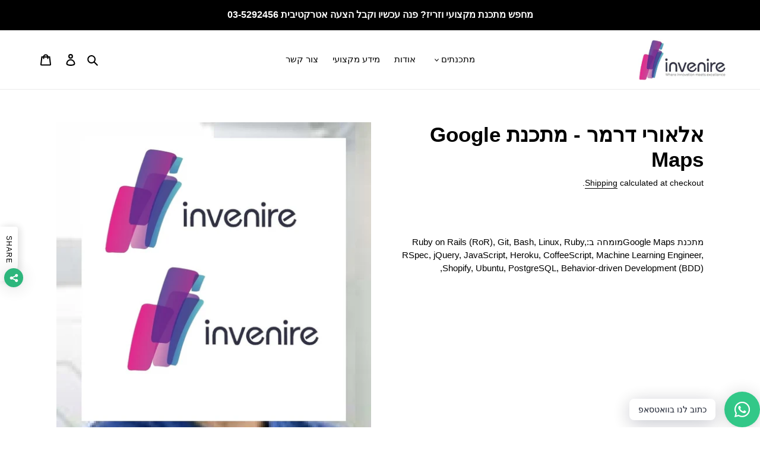

--- FILE ---
content_type: text/html; charset=utf-8
request_url: https://www.invenire.co.il/products/%D7%90%D7%9C%D7%90%D7%95%D7%A8%D7%99-%D7%93%D7%A8%D7%9E%D7%A8-%D7%9E%D7%AA%D7%9B%D7%A0%D7%AA-google-maps
body_size: 30417
content:
<!doctype html>
<html class="no-js" lang="en" dir="rtl"">
<head>
<!-- Added by AVADA SEO Suite -->












<meta property="og:site_name" content="אינביניר תוכנה">
<meta property="og:url" content="https://www.invenire.co.il/products/%d7%90%d7%9c%d7%90%d7%95%d7%a8%d7%99-%d7%93%d7%a8%d7%9e%d7%a8-%d7%9e%d7%aa%d7%9b%d7%a0%d7%aa-google-maps">
<meta property="og:title" content="אלאורי דרמר - מתכנת Google Maps">
<meta property="og:type" content="product">
<meta property="og:description" content="אלאורי דרמר - מתכנת Google Maps - מצא מגוון רחב של מתכנתים מומחים בכל שפת פיתוח ומעצבים בכל נישה. כנס עכשיו וקבל הצעה!"><meta property="product:availability" content="instock">
  <meta property="product:price:amount" content="255.00">
  <meta property="product:price:currency" content="ILS"><meta property="og:image" content="http://www.invenire.co.il/cdn/shop/products/lwry-drmr-mtknt-google-maps-developer-924.jpg?v=1623326683">
<meta property="og:image:secure_url" content="https://www.invenire.co.il/cdn/shop/products/lwry-drmr-mtknt-google-maps-developer-924.jpg?v=1623326683">
<meta property="og:image:width" content="">
<meta property="og:image:height" content="">
<meta property="og:image:alt" content="">
    
<meta name="twitter:site" content="@אינביניר תוכנה"><meta name="twitter:card" content="summary_large_image">
<meta name="twitter:title" content="אלאורי דרמר - מתכנת Google Maps">
<meta name="twitter:description" content="אלאורי דרמר - מתכנת Google Maps - מצא מגוון רחב של מתכנתים מומחים בכל שפת פיתוח ומעצבים בכל נישה. כנס עכשיו וקבל הצעה!">
<meta name="twitter:image" content="http://www.invenire.co.il/cdn/shop/products/lwry-drmr-mtknt-google-maps-developer-924.jpg?v=1623326683">
    

<meta name="google-site-verification" content="PHA7M2yBBQe46IfEK324-5JCzBuD57JaeM2pWkNDwwc" />



<meta name="twitter:image" content="http://www.invenire.co.il/cdn/shop/products/lwry-drmr-mtknt-google-maps-developer-924.jpg?v=1623326683">
    




<!-- Added by AVADA SEO Suite: Product Structured Data -->
<script type="application/ld+json">{
"@context": "https://schema.org/",
"@type": "Product",
"@id": "https:\/\/www.invenire.co.il\/products\/%d7%90%d7%9c%d7%90%d7%95%d7%a8%d7%99-%d7%93%d7%a8%d7%9e%d7%a8-%d7%9e%d7%aa%d7%9b%d7%a0%d7%aa-google-maps",
"name": "אלאורי דרמר - מתכנת Google Maps",
"description": "מתכנת Google Mapsמומחה ב:Ruby on Rails (RoR), Git, Bash, Linux, Ruby, RSpec, jQuery, JavaScript, Heroku, CoffeeScript, Machine Learning Engineer, Shopify, Ubuntu, PostgreSQL, Behavior-driven Development (BDD),",
"brand": {
  "@type": "Brand",
  "name": "אינביניר תוכנה"
},
"offers": {
  "@type": "Offer",
  "price": "255.0",
  "priceCurrency": "ILS",
  "itemCondition": "https://schema.org/NewCondition",
  "availability": "https://schema.org/InStock",
  "url": "https://www.invenire.co.il/products/%D7%90%D7%9C%D7%90%D7%95%D7%A8%D7%99-%D7%93%D7%A8%D7%9E%D7%A8-%D7%9E%D7%AA%D7%9B%D7%A0%D7%AA-google-maps"
},
"image": [
  "https://www.invenire.co.il/cdn/shop/products/lwry-drmr-mtknt-google-maps-developer-924.jpg?v=1623326683"
],
"releaseDate": "2021-06-09 15:35:39 +0300",
"sku": "",
"mpn": ""}</script>
<!-- /Added by AVADA SEO Suite --><!-- Added by AVADA SEO Suite: Breadcrumb Structured Data  -->
<script type="application/ld+json">{
  "@context": "https://schema.org",
  "@type": "BreadcrumbList",
  "itemListElement": [{
    "@type": "ListItem",
    "position": 1,
    "name": "Home",
    "item": "https://www.invenire.co.il"
  }, {
    "@type": "ListItem",
    "position": 2,
    "name": "אלאורי דרמר - מתכנת Google Maps",
    "item": "https://www.invenire.co.il/products/%D7%90%D7%9C%D7%90%D7%95%D7%A8%D7%99-%D7%93%D7%A8%D7%9E%D7%A8-%D7%9E%D7%AA%D7%9B%D7%A0%D7%AA-google-maps"
  }]
}
</script>
<!-- Added by AVADA SEO Suite -->


<!-- /Added by AVADA SEO Suite -->

  <meta charset="utf-8">
  <meta http-equiv="X-UA-Compatible" content="IE=edge,chrome=1">
  <meta name="viewport" content="width=device-width,initial-scale=1">
  <meta name="theme-color" content="#3a3a3a">

  <link rel="preconnect" href="https://cdn.shopify.com" crossorigin>
  <link rel="preconnect" href="https://fonts.shopifycdn.com" crossorigin>
  <link rel="preconnect" href="https://monorail-edge.shopifysvc.com"><link rel="preload" href="//www.invenire.co.il/cdn/shop/t/1/assets/theme.css?v=136619971045174987231622557911" as="style">
  <link rel="preload" as="font" href="" type="font/woff2" crossorigin>
  <link rel="preload" as="font" href="" type="font/woff2" crossorigin>
  <link rel="preload" as="font" href="" type="font/woff2" crossorigin>
  <link rel="preload" href="//www.invenire.co.il/cdn/shop/t/1/assets/theme.js?v=16203573537316399521622557911" as="script">
  <link rel="preload" href="//www.invenire.co.il/cdn/shop/t/1/assets/lazysizes.js?v=63098554868324070131622557910" as="script"><link rel="canonical" href="https://www.invenire.co.il/products/%d7%90%d7%9c%d7%90%d7%95%d7%a8%d7%99-%d7%93%d7%a8%d7%9e%d7%a8-%d7%9e%d7%aa%d7%9b%d7%a0%d7%aa-google-maps"><link rel="shortcut icon" href="//www.invenire.co.il/cdn/shop/files/f382bb054728f973aded6a93c8b75ada_32x32.jpg?v=1640718490" type="image/png"><title>אלאורי דרמר - מתכנת Google Maps
&ndash; אינביניר תוכנה</title><meta name="description" content="אלאורי דרמר - מתכנת Google Maps - מצא מגוון רחב של מתכנתים מומחים בכל שפת פיתוח ומעצבים בכל נישה. כנס עכשיו וקבל הצעה!"><!-- /snippets/social-meta-tags.liquid -->


<meta property="og:site_name" content="אינביניר תוכנה">
<meta property="og:url" content="https://www.invenire.co.il/products/%d7%90%d7%9c%d7%90%d7%95%d7%a8%d7%99-%d7%93%d7%a8%d7%9e%d7%a8-%d7%9e%d7%aa%d7%9b%d7%a0%d7%aa-google-maps">
<meta property="og:title" content="אלאורי דרמר - מתכנת Google Maps">
<meta property="og:type" content="product">
<meta property="og:description" content="אלאורי דרמר - מתכנת Google Maps - מצא מגוון רחב של מתכנתים מומחים בכל שפת פיתוח ומעצבים בכל נישה. כנס עכשיו וקבל הצעה!"><meta property="og:image" content="http://www.invenire.co.il/cdn/shop/products/lwry-drmr-mtknt-google-maps-developer-924.jpg?v=1623326683">
  <meta property="og:image:secure_url" content="https://www.invenire.co.il/cdn/shop/products/lwry-drmr-mtknt-google-maps-developer-924.jpg?v=1623326683">
  <meta property="og:image:width" content="600">
  <meta property="og:image:height" content="600">
  <meta property="og:price:amount" content="255.00">
  <meta property="og:price:currency" content="ILS">



<meta name="twitter:card" content="summary_large_image">
<meta name="twitter:title" content="אלאורי דרמר - מתכנת Google Maps">
<meta name="twitter:description" content="אלאורי דרמר - מתכנת Google Maps - מצא מגוון רחב של מתכנתים מומחים בכל שפת פיתוח ומעצבים בכל נישה. כנס עכשיו וקבל הצעה!">

  
<style data-shopify>
:root {
    --color-text: #000000;
    --color-text-rgb: 0, 0, 0;
    --color-body-text: #000000;
    --color-sale-text: #EA0606;
    --color-small-button-text-border: #3a3a3a;
    --color-text-field: #ffffff;
    --color-text-field-text: #000000;
    --color-text-field-text-rgb: 0, 0, 0;

    --color-btn-primary: #3a3a3a;
    --color-btn-primary-darker: #212121;
    --color-btn-primary-text: #ffffff;

    --color-blankstate: rgba(0, 0, 0, 0.35);
    --color-blankstate-border: rgba(0, 0, 0, 0.2);
    --color-blankstate-background: rgba(0, 0, 0, 0.1);

    --color-text-focus:#404040;
    --color-overlay-text-focus:#e6e6e6;
    --color-btn-primary-focus:#606060;
    --color-btn-social-focus:#d2d2d2;
    --color-small-button-text-border-focus:#606060;
    --predictive-search-focus:#f2f2f2;

    --color-body: #ffffff;
    --color-bg: #ffffff;
    --color-bg-rgb: 255, 255, 255;
    --color-bg-alt: rgba(0, 0, 0, 0.05);
    --color-bg-currency-selector: rgba(0, 0, 0, 0.2);

    --color-overlay-title-text: #ffffff;
    --color-image-overlay: #685858;
    --color-image-overlay-rgb: 104, 88, 88;--opacity-image-overlay: 0.4;--hover-overlay-opacity: 0.8;

    --color-border: #ebebeb;
    --color-border-form: #cccccc;
    --color-border-form-darker: #b3b3b3;

    --svg-select-icon: url(//www.invenire.co.il/cdn/shop/t/1/assets/ico-select.svg?v=29003672709104678581622557924);
    --slick-img-url: url(//www.invenire.co.il/cdn/shop/t/1/assets/ajax-loader.gif?v=41356863302472015721622557907);

    --font-weight-body--bold: 700;
    --font-weight-body--bolder: 700;

    --font-stack-header: Helvetica, Arial, sans-serif;
    --font-style-header: normal;
    --font-weight-header: 700;

    --font-stack-body: Helvetica, Arial, sans-serif;
    --font-style-body: normal;
    --font-weight-body: 400;

    --font-size-header: 26;

    --font-size-base: 15;

    --font-h1-desktop: 35;
    --font-h1-mobile: 32;
    --font-h2-desktop: 20;
    --font-h2-mobile: 18;
    --font-h3-mobile: 20;
    --font-h4-desktop: 17;
    --font-h4-mobile: 15;
    --font-h5-desktop: 15;
    --font-h5-mobile: 13;
    --font-h6-desktop: 14;
    --font-h6-mobile: 12;

    --font-mega-title-large-desktop: 65;

    --font-rich-text-large: 17;
    --font-rich-text-small: 13;

    
--color-video-bg: #f2f2f2;

    
    --global-color-image-loader-primary: rgba(0, 0, 0, 0.06);
    --global-color-image-loader-secondary: rgba(0, 0, 0, 0.12);
  }
</style>


  <style>*,::after,::before{box-sizing:border-box}body{margin:0}body,html{background-color:var(--color-body)}body,button{font-size:calc(var(--font-size-base) * 1px);font-family:var(--font-stack-body);font-style:var(--font-style-body);font-weight:var(--font-weight-body);color:var(--color-text);line-height:1.5}body,button{-webkit-font-smoothing:antialiased;-webkit-text-size-adjust:100%}.border-bottom{border-bottom:1px solid var(--color-border)}.btn--link{background-color:transparent;border:0;margin:0;color:var(--color-text);text-align:left}.text-right{text-align:right}.icon{display:inline-block;width:20px;height:20px;vertical-align:middle;fill:currentColor}.icon__fallback-text,.visually-hidden{position:absolute!important;overflow:hidden;clip:rect(0 0 0 0);height:1px;width:1px;margin:-1px;padding:0;border:0}svg.icon:not(.icon--full-color) circle,svg.icon:not(.icon--full-color) ellipse,svg.icon:not(.icon--full-color) g,svg.icon:not(.icon--full-color) line,svg.icon:not(.icon--full-color) path,svg.icon:not(.icon--full-color) polygon,svg.icon:not(.icon--full-color) polyline,svg.icon:not(.icon--full-color) rect,symbol.icon:not(.icon--full-color) circle,symbol.icon:not(.icon--full-color) ellipse,symbol.icon:not(.icon--full-color) g,symbol.icon:not(.icon--full-color) line,symbol.icon:not(.icon--full-color) path,symbol.icon:not(.icon--full-color) polygon,symbol.icon:not(.icon--full-color) polyline,symbol.icon:not(.icon--full-color) rect{fill:inherit;stroke:inherit}li{list-style:none}.list--inline{padding:0;margin:0}.list--inline>li{display:inline-block;margin-bottom:0;vertical-align:middle}a{color:var(--color-text);text-decoration:none}.h1,.h2,h1,h2{margin:0 0 17.5px;font-family:var(--font-stack-header);font-style:var(--font-style-header);font-weight:var(--font-weight-header);line-height:1.2;overflow-wrap:break-word;word-wrap:break-word}.h1 a,.h2 a,h1 a,h2 a{color:inherit;text-decoration:none;font-weight:inherit}.h1,h1{font-size:calc(((var(--font-h1-desktop))/ (var(--font-size-base))) * 1em);text-transform:none;letter-spacing:0}@media only screen and (max-width:749px){.h1,h1{font-size:calc(((var(--font-h1-mobile))/ (var(--font-size-base))) * 1em)}}.h2,h2{font-size:calc(((var(--font-h2-desktop))/ (var(--font-size-base))) * 1em);text-transform:uppercase;letter-spacing:.1em}@media only screen and (max-width:749px){.h2,h2{font-size:calc(((var(--font-h2-mobile))/ (var(--font-size-base))) * 1em)}}p{color:var(--color-body-text);margin:0 0 19.44444px}@media only screen and (max-width:749px){p{font-size:calc(((var(--font-size-base) - 1)/ (var(--font-size-base))) * 1em)}}p:last-child{margin-bottom:0}@media only screen and (max-width:749px){.small--hide{display:none!important}}.grid{list-style:none;margin:0;padding:0;margin-left:-30px}.grid::after{content:'';display:table;clear:both}@media only screen and (max-width:749px){.grid{margin-left:-22px}}.grid::after{content:'';display:table;clear:both}.grid--no-gutters{margin-left:0}.grid--no-gutters .grid__item{padding-left:0}.grid--table{display:table;table-layout:fixed;width:100%}.grid--table>.grid__item{float:none;display:table-cell;vertical-align:middle}.grid__item{float:left;padding-left:30px;width:100%}@media only screen and (max-width:749px){.grid__item{padding-left:22px}}.grid__item[class*="--push"]{position:relative}@media only screen and (min-width:750px){.medium-up--one-quarter{width:25%}.medium-up--push-one-third{width:33.33%}.medium-up--one-half{width:50%}.medium-up--push-one-third{left:33.33%;position:relative}}.site-header{position:relative;background-color:var(--color-body)}@media only screen and (max-width:749px){.site-header{border-bottom:1px solid var(--color-border)}}@media only screen and (min-width:750px){.site-header{padding:0 55px}.site-header.logo--center{padding-top:30px}}.site-header__logo{margin:15px 0}.logo-align--center .site-header__logo{text-align:center;margin:0 auto}@media only screen and (max-width:749px){.logo-align--center .site-header__logo{text-align:left;margin:15px 0}}@media only screen and (max-width:749px){.site-header__logo{padding-left:22px;text-align:left}.site-header__logo img{margin:0}}.site-header__logo-link{display:inline-block;word-break:break-word}@media only screen and (min-width:750px){.logo-align--center .site-header__logo-link{margin:0 auto}}.site-header__logo-image{display:block}@media only screen and (min-width:750px){.site-header__logo-image{margin:0 auto}}.site-header__logo-image img{width:100%}.site-header__logo-image--centered img{margin:0 auto}.site-header__logo img{display:block}.site-header__icons{position:relative;white-space:nowrap}@media only screen and (max-width:749px){.site-header__icons{width:auto;padding-right:13px}.site-header__icons .btn--link,.site-header__icons .site-header__cart{font-size:calc(((var(--font-size-base))/ (var(--font-size-base))) * 1em)}}.site-header__icons-wrapper{position:relative;display:-webkit-flex;display:-ms-flexbox;display:flex;width:100%;-ms-flex-align:center;-webkit-align-items:center;-moz-align-items:center;-ms-align-items:center;-o-align-items:center;align-items:center;-webkit-justify-content:flex-end;-ms-justify-content:flex-end;justify-content:flex-end}.site-header__account,.site-header__cart,.site-header__search{position:relative}.site-header__search.site-header__icon{display:none}@media only screen and (min-width:1400px){.site-header__search.site-header__icon{display:block}}.site-header__search-toggle{display:block}@media only screen and (min-width:750px){.site-header__account,.site-header__cart{padding:10px 11px}}.site-header__cart-title,.site-header__search-title{position:absolute!important;overflow:hidden;clip:rect(0 0 0 0);height:1px;width:1px;margin:-1px;padding:0;border:0;display:block;vertical-align:middle}.site-header__cart-title{margin-right:3px}.site-header__cart-count{display:flex;align-items:center;justify-content:center;position:absolute;right:.4rem;top:.2rem;font-weight:700;background-color:var(--color-btn-primary);color:var(--color-btn-primary-text);border-radius:50%;min-width:1em;height:1em}.site-header__cart-count span{font-family:HelveticaNeue,"Helvetica Neue",Helvetica,Arial,sans-serif;font-size:calc(11em / 16);line-height:1}@media only screen and (max-width:749px){.site-header__cart-count{top:calc(7em / 16);right:0;border-radius:50%;min-width:calc(19em / 16);height:calc(19em / 16)}}@media only screen and (max-width:749px){.site-header__cart-count span{padding:.25em calc(6em / 16);font-size:12px}}.site-header__menu{display:none}@media only screen and (max-width:749px){.site-header__icon{display:inline-block;vertical-align:middle;padding:10px 11px;margin:0}}@media only screen and (min-width:750px){.site-header__icon .icon-search{margin-right:3px}}.announcement-bar{z-index:10;position:relative;text-align:center;border-bottom:1px solid transparent;padding:2px}.announcement-bar__link{display:block}.announcement-bar__message{display:block;padding:11px 22px;font-size:calc(((16)/ (var(--font-size-base))) * 1em);font-weight:var(--font-weight-header)}@media only screen and (min-width:750px){.announcement-bar__message{padding-left:55px;padding-right:55px}}.site-nav{position:relative;padding:0;text-align:center;margin:25px 0}.site-nav a{padding:3px 10px}.site-nav__link{display:block;white-space:nowrap}.site-nav--centered .site-nav__link{padding-top:0}.site-nav__link .icon-chevron-down{width:calc(8em / 16);height:calc(8em / 16);margin-left:.5rem}.site-nav__label{border-bottom:1px solid transparent}.site-nav__link--active .site-nav__label{border-bottom-color:var(--color-text)}.site-nav__link--button{border:none;background-color:transparent;padding:3px 10px}.site-header__mobile-nav{z-index:11;position:relative;background-color:var(--color-body)}@media only screen and (max-width:749px){.site-header__mobile-nav{display:-webkit-flex;display:-ms-flexbox;display:flex;width:100%;-ms-flex-align:center;-webkit-align-items:center;-moz-align-items:center;-ms-align-items:center;-o-align-items:center;align-items:center}}.mobile-nav--open .icon-close{display:none}.main-content{opacity:0}.main-content .shopify-section{display:none}.main-content .shopify-section:first-child{display:inherit}.critical-hidden{display:none}</style>

  <script>
    window.performance.mark('debut:theme_stylesheet_loaded.start');

    function onLoadStylesheet() {
      performance.mark('debut:theme_stylesheet_loaded.end');
      performance.measure('debut:theme_stylesheet_loaded', 'debut:theme_stylesheet_loaded.start', 'debut:theme_stylesheet_loaded.end');

      var url = "//www.invenire.co.il/cdn/shop/t/1/assets/theme.css?v=136619971045174987231622557911";
      var link = document.querySelector('link[href="' + url + '"]');
      link.loaded = true;
      link.dispatchEvent(new Event('load'));
    }
  </script>

  <link rel="stylesheet" href="//www.invenire.co.il/cdn/shop/t/1/assets/theme.css?v=136619971045174987231622557911" type="text/css" media="print" onload="this.media='all';onLoadStylesheet()">

  <style>
    
    
    
    
    
    
  </style>

  <script>
    var theme = {
      breakpoints: {
        medium: 750,
        large: 990,
        widescreen: 1400
      },
      strings: {
        addToCart: "הוסף לסל",
        soldOut: "Sold out",
        unavailable: "Unavailable",
        regularPrice: "מחיר עבור שעה",
        salePrice: "Sale price",
        sale: "Sale",
        fromLowestPrice: "from [price]",
        vendor: "Vendor",
        showMore: "Show More",
        showLess: "Show Less",
        searchFor: "Search for",
        addressError: "Error looking up that address",
        addressNoResults: "No results for that address",
        addressQueryLimit: "You have exceeded the Google API usage limit. Consider upgrading to a \u003ca href=\"https:\/\/developers.google.com\/maps\/premium\/usage-limits\"\u003ePremium Plan\u003c\/a\u003e.",
        authError: "There was a problem authenticating your Google Maps account.",
        newWindow: "Opens in a new window.",
        external: "Opens external website.",
        newWindowExternal: "Opens external website in a new window.",
        removeLabel: "Remove [product]",
        update: "Update",
        quantity: "Quantity",
        discountedTotal: "Discounted total",
        regularTotal: "Regular total",
        priceColumn: "See Price column for discount details.",
        quantityMinimumMessage: "כמות השעות יכולה להיות מינימום 1",
        cartError: "There was an error while updating your cart. Please try again.",
        removedItemMessage: "Removed \u003cspan class=\"cart__removed-product-details\"\u003e([quantity]) [link]\u003c\/span\u003e from your cart.",
        unitPrice: "Unit price",
        unitPriceSeparator: "per",
        oneCartCount: "1 item",
        otherCartCount: "[count] items",
        quantityLabel: "Quantity: [count]",
        products: "מתכנתים",
        loading: "Loading",
        number_of_results: "[result_number] of [results_count]",
        number_of_results_found: "[results_count] results found",
        one_result_found: "1 result found"
      },
      moneyFormat: "{{amount}} ₪",
      moneyFormatWithCurrency: "{{amount}} ₪",
      settings: {
        predictiveSearchEnabled: true,
        predictiveSearchShowPrice: false,
        predictiveSearchShowVendor: false
      },
      stylesheet: "//www.invenire.co.il/cdn/shop/t/1/assets/theme.css?v=136619971045174987231622557911"
    };document.documentElement.className = document.documentElement.className.replace('no-js', 'js');
  </script><script src="//www.invenire.co.il/cdn/shop/t/1/assets/theme.js?v=16203573537316399521622557911" defer="defer"></script>
  <script src="//www.invenire.co.il/cdn/shop/t/1/assets/lazysizes.js?v=63098554868324070131622557910" async="async"></script>

  <script type="text/javascript">
    if (window.MSInputMethodContext && document.documentMode) {
      var scripts = document.getElementsByTagName('script')[0];
      var polyfill = document.createElement("script");
      polyfill.defer = true;
      polyfill.src = "//www.invenire.co.il/cdn/shop/t/1/assets/ie11CustomProperties.min.js?v=146208399201472936201622557909";

      scripts.parentNode.insertBefore(polyfill, scripts);
    }
  </script>

  <script>window.performance && window.performance.mark && window.performance.mark('shopify.content_for_header.start');</script><meta name="google-site-verification" content="PHA7M2yBBQe46IfEK324-5JCzBuD57JaeM2pWkNDwwc">
<meta id="shopify-digital-wallet" name="shopify-digital-wallet" content="/57191334047/digital_wallets/dialog">
<meta name="shopify-checkout-api-token" content="a977a269c6202720bd0bbcacbfa09f80">
<meta id="in-context-paypal-metadata" data-shop-id="57191334047" data-venmo-supported="false" data-environment="production" data-locale="en_US" data-paypal-v4="true" data-currency="ILS">
<link rel="alternate" type="application/json+oembed" href="https://www.invenire.co.il/products/%d7%90%d7%9c%d7%90%d7%95%d7%a8%d7%99-%d7%93%d7%a8%d7%9e%d7%a8-%d7%9e%d7%aa%d7%9b%d7%a0%d7%aa-google-maps.oembed">
<script async="async" src="/checkouts/internal/preloads.js?locale=en-IL"></script>
<script id="shopify-features" type="application/json">{"accessToken":"a977a269c6202720bd0bbcacbfa09f80","betas":["rich-media-storefront-analytics"],"domain":"www.invenire.co.il","predictiveSearch":true,"shopId":57191334047,"locale":"en"}</script>
<script>var Shopify = Shopify || {};
Shopify.shop = "vanillasoftware.myshopify.com";
Shopify.locale = "en";
Shopify.currency = {"active":"ILS","rate":"1.0"};
Shopify.country = "IL";
Shopify.theme = {"name":"Debut","id":123441086623,"schema_name":"Debut","schema_version":"17.13.0","theme_store_id":796,"role":"main"};
Shopify.theme.handle = "null";
Shopify.theme.style = {"id":null,"handle":null};
Shopify.cdnHost = "www.invenire.co.il/cdn";
Shopify.routes = Shopify.routes || {};
Shopify.routes.root = "/";</script>
<script type="module">!function(o){(o.Shopify=o.Shopify||{}).modules=!0}(window);</script>
<script>!function(o){function n(){var o=[];function n(){o.push(Array.prototype.slice.apply(arguments))}return n.q=o,n}var t=o.Shopify=o.Shopify||{};t.loadFeatures=n(),t.autoloadFeatures=n()}(window);</script>
<script id="shop-js-analytics" type="application/json">{"pageType":"product"}</script>
<script defer="defer" async type="module" src="//www.invenire.co.il/cdn/shopifycloud/shop-js/modules/v2/client.init-shop-cart-sync_BT-GjEfc.en.esm.js"></script>
<script defer="defer" async type="module" src="//www.invenire.co.il/cdn/shopifycloud/shop-js/modules/v2/chunk.common_D58fp_Oc.esm.js"></script>
<script defer="defer" async type="module" src="//www.invenire.co.il/cdn/shopifycloud/shop-js/modules/v2/chunk.modal_xMitdFEc.esm.js"></script>
<script type="module">
  await import("//www.invenire.co.il/cdn/shopifycloud/shop-js/modules/v2/client.init-shop-cart-sync_BT-GjEfc.en.esm.js");
await import("//www.invenire.co.il/cdn/shopifycloud/shop-js/modules/v2/chunk.common_D58fp_Oc.esm.js");
await import("//www.invenire.co.il/cdn/shopifycloud/shop-js/modules/v2/chunk.modal_xMitdFEc.esm.js");

  window.Shopify.SignInWithShop?.initShopCartSync?.({"fedCMEnabled":true,"windoidEnabled":true});

</script>
<script>(function() {
  var isLoaded = false;
  function asyncLoad() {
    if (isLoaded) return;
    isLoaded = true;
    var urls = ["https:\/\/seo.apps.avada.io\/avada-seo-installed.js?shop=vanillasoftware.myshopify.com","https:\/\/cdn.shopify.com\/s\/files\/1\/0184\/4255\/1360\/files\/whatsapp.v5.min.js?v=1649497564\u0026shop=vanillasoftware.myshopify.com"];
    for (var i = 0; i < urls.length; i++) {
      var s = document.createElement('script');
      s.type = 'text/javascript';
      s.async = true;
      s.src = urls[i];
      var x = document.getElementsByTagName('script')[0];
      x.parentNode.insertBefore(s, x);
    }
  };
  if(window.attachEvent) {
    window.attachEvent('onload', asyncLoad);
  } else {
    window.addEventListener('load', asyncLoad, false);
  }
})();</script>
<script id="__st">var __st={"a":57191334047,"offset":7200,"reqid":"6269726c-d41e-400c-9162-0c47e383784e-1769391546","pageurl":"www.invenire.co.il\/products\/%D7%90%D7%9C%D7%90%D7%95%D7%A8%D7%99-%D7%93%D7%A8%D7%9E%D7%A8-%D7%9E%D7%AA%D7%9B%D7%A0%D7%AA-google-maps","u":"293a04025fd8","p":"product","rtyp":"product","rid":6845258334367};</script>
<script>window.ShopifyPaypalV4VisibilityTracking = true;</script>
<script id="captcha-bootstrap">!function(){'use strict';const t='contact',e='account',n='new_comment',o=[[t,t],['blogs',n],['comments',n],[t,'customer']],c=[[e,'customer_login'],[e,'guest_login'],[e,'recover_customer_password'],[e,'create_customer']],r=t=>t.map((([t,e])=>`form[action*='/${t}']:not([data-nocaptcha='true']) input[name='form_type'][value='${e}']`)).join(','),a=t=>()=>t?[...document.querySelectorAll(t)].map((t=>t.form)):[];function s(){const t=[...o],e=r(t);return a(e)}const i='password',u='form_key',d=['recaptcha-v3-token','g-recaptcha-response','h-captcha-response',i],f=()=>{try{return window.sessionStorage}catch{return}},m='__shopify_v',_=t=>t.elements[u];function p(t,e,n=!1){try{const o=window.sessionStorage,c=JSON.parse(o.getItem(e)),{data:r}=function(t){const{data:e,action:n}=t;return t[m]||n?{data:e,action:n}:{data:t,action:n}}(c);for(const[e,n]of Object.entries(r))t.elements[e]&&(t.elements[e].value=n);n&&o.removeItem(e)}catch(o){console.error('form repopulation failed',{error:o})}}const l='form_type',E='cptcha';function T(t){t.dataset[E]=!0}const w=window,h=w.document,L='Shopify',v='ce_forms',y='captcha';let A=!1;((t,e)=>{const n=(g='f06e6c50-85a8-45c8-87d0-21a2b65856fe',I='https://cdn.shopify.com/shopifycloud/storefront-forms-hcaptcha/ce_storefront_forms_captcha_hcaptcha.v1.5.2.iife.js',D={infoText:'Protected by hCaptcha',privacyText:'Privacy',termsText:'Terms'},(t,e,n)=>{const o=w[L][v],c=o.bindForm;if(c)return c(t,g,e,D).then(n);var r;o.q.push([[t,g,e,D],n]),r=I,A||(h.body.append(Object.assign(h.createElement('script'),{id:'captcha-provider',async:!0,src:r})),A=!0)});var g,I,D;w[L]=w[L]||{},w[L][v]=w[L][v]||{},w[L][v].q=[],w[L][y]=w[L][y]||{},w[L][y].protect=function(t,e){n(t,void 0,e),T(t)},Object.freeze(w[L][y]),function(t,e,n,w,h,L){const[v,y,A,g]=function(t,e,n){const i=e?o:[],u=t?c:[],d=[...i,...u],f=r(d),m=r(i),_=r(d.filter((([t,e])=>n.includes(e))));return[a(f),a(m),a(_),s()]}(w,h,L),I=t=>{const e=t.target;return e instanceof HTMLFormElement?e:e&&e.form},D=t=>v().includes(t);t.addEventListener('submit',(t=>{const e=I(t);if(!e)return;const n=D(e)&&!e.dataset.hcaptchaBound&&!e.dataset.recaptchaBound,o=_(e),c=g().includes(e)&&(!o||!o.value);(n||c)&&t.preventDefault(),c&&!n&&(function(t){try{if(!f())return;!function(t){const e=f();if(!e)return;const n=_(t);if(!n)return;const o=n.value;o&&e.removeItem(o)}(t);const e=Array.from(Array(32),(()=>Math.random().toString(36)[2])).join('');!function(t,e){_(t)||t.append(Object.assign(document.createElement('input'),{type:'hidden',name:u})),t.elements[u].value=e}(t,e),function(t,e){const n=f();if(!n)return;const o=[...t.querySelectorAll(`input[type='${i}']`)].map((({name:t})=>t)),c=[...d,...o],r={};for(const[a,s]of new FormData(t).entries())c.includes(a)||(r[a]=s);n.setItem(e,JSON.stringify({[m]:1,action:t.action,data:r}))}(t,e)}catch(e){console.error('failed to persist form',e)}}(e),e.submit())}));const S=(t,e)=>{t&&!t.dataset[E]&&(n(t,e.some((e=>e===t))),T(t))};for(const o of['focusin','change'])t.addEventListener(o,(t=>{const e=I(t);D(e)&&S(e,y())}));const B=e.get('form_key'),M=e.get(l),P=B&&M;t.addEventListener('DOMContentLoaded',(()=>{const t=y();if(P)for(const e of t)e.elements[l].value===M&&p(e,B);[...new Set([...A(),...v().filter((t=>'true'===t.dataset.shopifyCaptcha))])].forEach((e=>S(e,t)))}))}(h,new URLSearchParams(w.location.search),n,t,e,['guest_login'])})(!0,!0)}();</script>
<script integrity="sha256-4kQ18oKyAcykRKYeNunJcIwy7WH5gtpwJnB7kiuLZ1E=" data-source-attribution="shopify.loadfeatures" defer="defer" src="//www.invenire.co.il/cdn/shopifycloud/storefront/assets/storefront/load_feature-a0a9edcb.js" crossorigin="anonymous"></script>
<script data-source-attribution="shopify.dynamic_checkout.dynamic.init">var Shopify=Shopify||{};Shopify.PaymentButton=Shopify.PaymentButton||{isStorefrontPortableWallets:!0,init:function(){window.Shopify.PaymentButton.init=function(){};var t=document.createElement("script");t.src="https://www.invenire.co.il/cdn/shopifycloud/portable-wallets/latest/portable-wallets.en.js",t.type="module",document.head.appendChild(t)}};
</script>
<script data-source-attribution="shopify.dynamic_checkout.buyer_consent">
  function portableWalletsHideBuyerConsent(e){var t=document.getElementById("shopify-buyer-consent"),n=document.getElementById("shopify-subscription-policy-button");t&&n&&(t.classList.add("hidden"),t.setAttribute("aria-hidden","true"),n.removeEventListener("click",e))}function portableWalletsShowBuyerConsent(e){var t=document.getElementById("shopify-buyer-consent"),n=document.getElementById("shopify-subscription-policy-button");t&&n&&(t.classList.remove("hidden"),t.removeAttribute("aria-hidden"),n.addEventListener("click",e))}window.Shopify?.PaymentButton&&(window.Shopify.PaymentButton.hideBuyerConsent=portableWalletsHideBuyerConsent,window.Shopify.PaymentButton.showBuyerConsent=portableWalletsShowBuyerConsent);
</script>
<script data-source-attribution="shopify.dynamic_checkout.cart.bootstrap">document.addEventListener("DOMContentLoaded",(function(){function t(){return document.querySelector("shopify-accelerated-checkout-cart, shopify-accelerated-checkout")}if(t())Shopify.PaymentButton.init();else{new MutationObserver((function(e,n){t()&&(Shopify.PaymentButton.init(),n.disconnect())})).observe(document.body,{childList:!0,subtree:!0})}}));
</script>
<link id="shopify-accelerated-checkout-styles" rel="stylesheet" media="screen" href="https://www.invenire.co.il/cdn/shopifycloud/portable-wallets/latest/accelerated-checkout-backwards-compat.css" crossorigin="anonymous">
<style id="shopify-accelerated-checkout-cart">
        #shopify-buyer-consent {
  margin-top: 1em;
  display: inline-block;
  width: 100%;
}

#shopify-buyer-consent.hidden {
  display: none;
}

#shopify-subscription-policy-button {
  background: none;
  border: none;
  padding: 0;
  text-decoration: underline;
  font-size: inherit;
  cursor: pointer;
}

#shopify-subscription-policy-button::before {
  box-shadow: none;
}

      </style>

<script>window.performance && window.performance.mark && window.performance.mark('shopify.content_for_header.end');</script>

<!-- Global site tag (gtag.js) - Google Ads: 997015711 -->
<script async src="https://www.googletagmanager.com/gtag/js?id=AW-997015711"></script>
<script>
  window.dataLayer = window.dataLayer || [];
  function gtag(){dataLayer.push(arguments);}
  gtag('js', new Date());

  gtag('config', 'AW-997015711');
</script>

  

<script type='text/javascript'>
window.__lo_site_id = 309718;

	(function() {
		var wa = document.createElement('script'); wa.type = 'text/javascript'; wa.async = true;
		wa.src = 'https://d10lpsik1i8c69.cloudfront.net/w.js';
		var s = document.getElementsByTagName('script')[0]; s.parentNode.insertBefore(wa, s);
	  })();
	</script>
  

<link href="https://monorail-edge.shopifysvc.com" rel="dns-prefetch">
<script>(function(){if ("sendBeacon" in navigator && "performance" in window) {try {var session_token_from_headers = performance.getEntriesByType('navigation')[0].serverTiming.find(x => x.name == '_s').description;} catch {var session_token_from_headers = undefined;}var session_cookie_matches = document.cookie.match(/_shopify_s=([^;]*)/);var session_token_from_cookie = session_cookie_matches && session_cookie_matches.length === 2 ? session_cookie_matches[1] : "";var session_token = session_token_from_headers || session_token_from_cookie || "";function handle_abandonment_event(e) {var entries = performance.getEntries().filter(function(entry) {return /monorail-edge.shopifysvc.com/.test(entry.name);});if (!window.abandonment_tracked && entries.length === 0) {window.abandonment_tracked = true;var currentMs = Date.now();var navigation_start = performance.timing.navigationStart;var payload = {shop_id: 57191334047,url: window.location.href,navigation_start,duration: currentMs - navigation_start,session_token,page_type: "product"};window.navigator.sendBeacon("https://monorail-edge.shopifysvc.com/v1/produce", JSON.stringify({schema_id: "online_store_buyer_site_abandonment/1.1",payload: payload,metadata: {event_created_at_ms: currentMs,event_sent_at_ms: currentMs}}));}}window.addEventListener('pagehide', handle_abandonment_event);}}());</script>
<script id="web-pixels-manager-setup">(function e(e,d,r,n,o){if(void 0===o&&(o={}),!Boolean(null===(a=null===(i=window.Shopify)||void 0===i?void 0:i.analytics)||void 0===a?void 0:a.replayQueue)){var i,a;window.Shopify=window.Shopify||{};var t=window.Shopify;t.analytics=t.analytics||{};var s=t.analytics;s.replayQueue=[],s.publish=function(e,d,r){return s.replayQueue.push([e,d,r]),!0};try{self.performance.mark("wpm:start")}catch(e){}var l=function(){var e={modern:/Edge?\/(1{2}[4-9]|1[2-9]\d|[2-9]\d{2}|\d{4,})\.\d+(\.\d+|)|Firefox\/(1{2}[4-9]|1[2-9]\d|[2-9]\d{2}|\d{4,})\.\d+(\.\d+|)|Chrom(ium|e)\/(9{2}|\d{3,})\.\d+(\.\d+|)|(Maci|X1{2}).+ Version\/(15\.\d+|(1[6-9]|[2-9]\d|\d{3,})\.\d+)([,.]\d+|)( \(\w+\)|)( Mobile\/\w+|) Safari\/|Chrome.+OPR\/(9{2}|\d{3,})\.\d+\.\d+|(CPU[ +]OS|iPhone[ +]OS|CPU[ +]iPhone|CPU IPhone OS|CPU iPad OS)[ +]+(15[._]\d+|(1[6-9]|[2-9]\d|\d{3,})[._]\d+)([._]\d+|)|Android:?[ /-](13[3-9]|1[4-9]\d|[2-9]\d{2}|\d{4,})(\.\d+|)(\.\d+|)|Android.+Firefox\/(13[5-9]|1[4-9]\d|[2-9]\d{2}|\d{4,})\.\d+(\.\d+|)|Android.+Chrom(ium|e)\/(13[3-9]|1[4-9]\d|[2-9]\d{2}|\d{4,})\.\d+(\.\d+|)|SamsungBrowser\/([2-9]\d|\d{3,})\.\d+/,legacy:/Edge?\/(1[6-9]|[2-9]\d|\d{3,})\.\d+(\.\d+|)|Firefox\/(5[4-9]|[6-9]\d|\d{3,})\.\d+(\.\d+|)|Chrom(ium|e)\/(5[1-9]|[6-9]\d|\d{3,})\.\d+(\.\d+|)([\d.]+$|.*Safari\/(?![\d.]+ Edge\/[\d.]+$))|(Maci|X1{2}).+ Version\/(10\.\d+|(1[1-9]|[2-9]\d|\d{3,})\.\d+)([,.]\d+|)( \(\w+\)|)( Mobile\/\w+|) Safari\/|Chrome.+OPR\/(3[89]|[4-9]\d|\d{3,})\.\d+\.\d+|(CPU[ +]OS|iPhone[ +]OS|CPU[ +]iPhone|CPU IPhone OS|CPU iPad OS)[ +]+(10[._]\d+|(1[1-9]|[2-9]\d|\d{3,})[._]\d+)([._]\d+|)|Android:?[ /-](13[3-9]|1[4-9]\d|[2-9]\d{2}|\d{4,})(\.\d+|)(\.\d+|)|Mobile Safari.+OPR\/([89]\d|\d{3,})\.\d+\.\d+|Android.+Firefox\/(13[5-9]|1[4-9]\d|[2-9]\d{2}|\d{4,})\.\d+(\.\d+|)|Android.+Chrom(ium|e)\/(13[3-9]|1[4-9]\d|[2-9]\d{2}|\d{4,})\.\d+(\.\d+|)|Android.+(UC? ?Browser|UCWEB|U3)[ /]?(15\.([5-9]|\d{2,})|(1[6-9]|[2-9]\d|\d{3,})\.\d+)\.\d+|SamsungBrowser\/(5\.\d+|([6-9]|\d{2,})\.\d+)|Android.+MQ{2}Browser\/(14(\.(9|\d{2,})|)|(1[5-9]|[2-9]\d|\d{3,})(\.\d+|))(\.\d+|)|K[Aa][Ii]OS\/(3\.\d+|([4-9]|\d{2,})\.\d+)(\.\d+|)/},d=e.modern,r=e.legacy,n=navigator.userAgent;return n.match(d)?"modern":n.match(r)?"legacy":"unknown"}(),u="modern"===l?"modern":"legacy",c=(null!=n?n:{modern:"",legacy:""})[u],f=function(e){return[e.baseUrl,"/wpm","/b",e.hashVersion,"modern"===e.buildTarget?"m":"l",".js"].join("")}({baseUrl:d,hashVersion:r,buildTarget:u}),m=function(e){var d=e.version,r=e.bundleTarget,n=e.surface,o=e.pageUrl,i=e.monorailEndpoint;return{emit:function(e){var a=e.status,t=e.errorMsg,s=(new Date).getTime(),l=JSON.stringify({metadata:{event_sent_at_ms:s},events:[{schema_id:"web_pixels_manager_load/3.1",payload:{version:d,bundle_target:r,page_url:o,status:a,surface:n,error_msg:t},metadata:{event_created_at_ms:s}}]});if(!i)return console&&console.warn&&console.warn("[Web Pixels Manager] No Monorail endpoint provided, skipping logging."),!1;try{return self.navigator.sendBeacon.bind(self.navigator)(i,l)}catch(e){}var u=new XMLHttpRequest;try{return u.open("POST",i,!0),u.setRequestHeader("Content-Type","text/plain"),u.send(l),!0}catch(e){return console&&console.warn&&console.warn("[Web Pixels Manager] Got an unhandled error while logging to Monorail."),!1}}}}({version:r,bundleTarget:l,surface:e.surface,pageUrl:self.location.href,monorailEndpoint:e.monorailEndpoint});try{o.browserTarget=l,function(e){var d=e.src,r=e.async,n=void 0===r||r,o=e.onload,i=e.onerror,a=e.sri,t=e.scriptDataAttributes,s=void 0===t?{}:t,l=document.createElement("script"),u=document.querySelector("head"),c=document.querySelector("body");if(l.async=n,l.src=d,a&&(l.integrity=a,l.crossOrigin="anonymous"),s)for(var f in s)if(Object.prototype.hasOwnProperty.call(s,f))try{l.dataset[f]=s[f]}catch(e){}if(o&&l.addEventListener("load",o),i&&l.addEventListener("error",i),u)u.appendChild(l);else{if(!c)throw new Error("Did not find a head or body element to append the script");c.appendChild(l)}}({src:f,async:!0,onload:function(){if(!function(){var e,d;return Boolean(null===(d=null===(e=window.Shopify)||void 0===e?void 0:e.analytics)||void 0===d?void 0:d.initialized)}()){var d=window.webPixelsManager.init(e)||void 0;if(d){var r=window.Shopify.analytics;r.replayQueue.forEach((function(e){var r=e[0],n=e[1],o=e[2];d.publishCustomEvent(r,n,o)})),r.replayQueue=[],r.publish=d.publishCustomEvent,r.visitor=d.visitor,r.initialized=!0}}},onerror:function(){return m.emit({status:"failed",errorMsg:"".concat(f," has failed to load")})},sri:function(e){var d=/^sha384-[A-Za-z0-9+/=]+$/;return"string"==typeof e&&d.test(e)}(c)?c:"",scriptDataAttributes:o}),m.emit({status:"loading"})}catch(e){m.emit({status:"failed",errorMsg:(null==e?void 0:e.message)||"Unknown error"})}}})({shopId: 57191334047,storefrontBaseUrl: "https://www.invenire.co.il",extensionsBaseUrl: "https://extensions.shopifycdn.com/cdn/shopifycloud/web-pixels-manager",monorailEndpoint: "https://monorail-edge.shopifysvc.com/unstable/produce_batch",surface: "storefront-renderer",enabledBetaFlags: ["2dca8a86"],webPixelsConfigList: [{"id":"shopify-app-pixel","configuration":"{}","eventPayloadVersion":"v1","runtimeContext":"STRICT","scriptVersion":"0450","apiClientId":"shopify-pixel","type":"APP","privacyPurposes":["ANALYTICS","MARKETING"]},{"id":"shopify-custom-pixel","eventPayloadVersion":"v1","runtimeContext":"LAX","scriptVersion":"0450","apiClientId":"shopify-pixel","type":"CUSTOM","privacyPurposes":["ANALYTICS","MARKETING"]}],isMerchantRequest: false,initData: {"shop":{"name":"אינביניר תוכנה","paymentSettings":{"currencyCode":"ILS"},"myshopifyDomain":"vanillasoftware.myshopify.com","countryCode":"IL","storefrontUrl":"https:\/\/www.invenire.co.il"},"customer":null,"cart":null,"checkout":null,"productVariants":[{"price":{"amount":255.0,"currencyCode":"ILS"},"product":{"title":"אלאורי דרמר - מתכנת Google Maps","vendor":"אינביניר תוכנה","id":"6845258334367","untranslatedTitle":"אלאורי דרמר - מתכנת Google Maps","url":"\/products\/%D7%90%D7%9C%D7%90%D7%95%D7%A8%D7%99-%D7%93%D7%A8%D7%9E%D7%A8-%D7%9E%D7%AA%D7%9B%D7%A0%D7%AA-google-maps","type":"Developer"},"id":"40252002304159","image":{"src":"\/\/www.invenire.co.il\/cdn\/shop\/products\/lwry-drmr-mtknt-google-maps-developer-924.jpg?v=1623326683"},"sku":"","title":"Default Title","untranslatedTitle":"Default Title"}],"purchasingCompany":null},},"https://www.invenire.co.il/cdn","fcfee988w5aeb613cpc8e4bc33m6693e112",{"modern":"","legacy":""},{"shopId":"57191334047","storefrontBaseUrl":"https:\/\/www.invenire.co.il","extensionBaseUrl":"https:\/\/extensions.shopifycdn.com\/cdn\/shopifycloud\/web-pixels-manager","surface":"storefront-renderer","enabledBetaFlags":"[\"2dca8a86\"]","isMerchantRequest":"false","hashVersion":"fcfee988w5aeb613cpc8e4bc33m6693e112","publish":"custom","events":"[[\"page_viewed\",{}],[\"product_viewed\",{\"productVariant\":{\"price\":{\"amount\":255.0,\"currencyCode\":\"ILS\"},\"product\":{\"title\":\"אלאורי דרמר - מתכנת Google Maps\",\"vendor\":\"אינביניר תוכנה\",\"id\":\"6845258334367\",\"untranslatedTitle\":\"אלאורי דרמר - מתכנת Google Maps\",\"url\":\"\/products\/%D7%90%D7%9C%D7%90%D7%95%D7%A8%D7%99-%D7%93%D7%A8%D7%9E%D7%A8-%D7%9E%D7%AA%D7%9B%D7%A0%D7%AA-google-maps\",\"type\":\"Developer\"},\"id\":\"40252002304159\",\"image\":{\"src\":\"\/\/www.invenire.co.il\/cdn\/shop\/products\/lwry-drmr-mtknt-google-maps-developer-924.jpg?v=1623326683\"},\"sku\":\"\",\"title\":\"Default Title\",\"untranslatedTitle\":\"Default Title\"}}]]"});</script><script>
  window.ShopifyAnalytics = window.ShopifyAnalytics || {};
  window.ShopifyAnalytics.meta = window.ShopifyAnalytics.meta || {};
  window.ShopifyAnalytics.meta.currency = 'ILS';
  var meta = {"product":{"id":6845258334367,"gid":"gid:\/\/shopify\/Product\/6845258334367","vendor":"אינביניר תוכנה","type":"Developer","handle":"אלאורי-דרמר-מתכנת-google-maps","variants":[{"id":40252002304159,"price":25500,"name":"אלאורי דרמר - מתכנת Google Maps","public_title":null,"sku":""}],"remote":false},"page":{"pageType":"product","resourceType":"product","resourceId":6845258334367,"requestId":"6269726c-d41e-400c-9162-0c47e383784e-1769391546"}};
  for (var attr in meta) {
    window.ShopifyAnalytics.meta[attr] = meta[attr];
  }
</script>
<script class="analytics">
  (function () {
    var customDocumentWrite = function(content) {
      var jquery = null;

      if (window.jQuery) {
        jquery = window.jQuery;
      } else if (window.Checkout && window.Checkout.$) {
        jquery = window.Checkout.$;
      }

      if (jquery) {
        jquery('body').append(content);
      }
    };

    var hasLoggedConversion = function(token) {
      if (token) {
        return document.cookie.indexOf('loggedConversion=' + token) !== -1;
      }
      return false;
    }

    var setCookieIfConversion = function(token) {
      if (token) {
        var twoMonthsFromNow = new Date(Date.now());
        twoMonthsFromNow.setMonth(twoMonthsFromNow.getMonth() + 2);

        document.cookie = 'loggedConversion=' + token + '; expires=' + twoMonthsFromNow;
      }
    }

    var trekkie = window.ShopifyAnalytics.lib = window.trekkie = window.trekkie || [];
    if (trekkie.integrations) {
      return;
    }
    trekkie.methods = [
      'identify',
      'page',
      'ready',
      'track',
      'trackForm',
      'trackLink'
    ];
    trekkie.factory = function(method) {
      return function() {
        var args = Array.prototype.slice.call(arguments);
        args.unshift(method);
        trekkie.push(args);
        return trekkie;
      };
    };
    for (var i = 0; i < trekkie.methods.length; i++) {
      var key = trekkie.methods[i];
      trekkie[key] = trekkie.factory(key);
    }
    trekkie.load = function(config) {
      trekkie.config = config || {};
      trekkie.config.initialDocumentCookie = document.cookie;
      var first = document.getElementsByTagName('script')[0];
      var script = document.createElement('script');
      script.type = 'text/javascript';
      script.onerror = function(e) {
        var scriptFallback = document.createElement('script');
        scriptFallback.type = 'text/javascript';
        scriptFallback.onerror = function(error) {
                var Monorail = {
      produce: function produce(monorailDomain, schemaId, payload) {
        var currentMs = new Date().getTime();
        var event = {
          schema_id: schemaId,
          payload: payload,
          metadata: {
            event_created_at_ms: currentMs,
            event_sent_at_ms: currentMs
          }
        };
        return Monorail.sendRequest("https://" + monorailDomain + "/v1/produce", JSON.stringify(event));
      },
      sendRequest: function sendRequest(endpointUrl, payload) {
        // Try the sendBeacon API
        if (window && window.navigator && typeof window.navigator.sendBeacon === 'function' && typeof window.Blob === 'function' && !Monorail.isIos12()) {
          var blobData = new window.Blob([payload], {
            type: 'text/plain'
          });

          if (window.navigator.sendBeacon(endpointUrl, blobData)) {
            return true;
          } // sendBeacon was not successful

        } // XHR beacon

        var xhr = new XMLHttpRequest();

        try {
          xhr.open('POST', endpointUrl);
          xhr.setRequestHeader('Content-Type', 'text/plain');
          xhr.send(payload);
        } catch (e) {
          console.log(e);
        }

        return false;
      },
      isIos12: function isIos12() {
        return window.navigator.userAgent.lastIndexOf('iPhone; CPU iPhone OS 12_') !== -1 || window.navigator.userAgent.lastIndexOf('iPad; CPU OS 12_') !== -1;
      }
    };
    Monorail.produce('monorail-edge.shopifysvc.com',
      'trekkie_storefront_load_errors/1.1',
      {shop_id: 57191334047,
      theme_id: 123441086623,
      app_name: "storefront",
      context_url: window.location.href,
      source_url: "//www.invenire.co.il/cdn/s/trekkie.storefront.8d95595f799fbf7e1d32231b9a28fd43b70c67d3.min.js"});

        };
        scriptFallback.async = true;
        scriptFallback.src = '//www.invenire.co.il/cdn/s/trekkie.storefront.8d95595f799fbf7e1d32231b9a28fd43b70c67d3.min.js';
        first.parentNode.insertBefore(scriptFallback, first);
      };
      script.async = true;
      script.src = '//www.invenire.co.il/cdn/s/trekkie.storefront.8d95595f799fbf7e1d32231b9a28fd43b70c67d3.min.js';
      first.parentNode.insertBefore(script, first);
    };
    trekkie.load(
      {"Trekkie":{"appName":"storefront","development":false,"defaultAttributes":{"shopId":57191334047,"isMerchantRequest":null,"themeId":123441086623,"themeCityHash":"11600745111187862811","contentLanguage":"en","currency":"ILS","eventMetadataId":"7fca182b-6720-4107-a99b-b8d2dad412f0"},"isServerSideCookieWritingEnabled":true,"monorailRegion":"shop_domain","enabledBetaFlags":["65f19447"]},"Session Attribution":{},"S2S":{"facebookCapiEnabled":false,"source":"trekkie-storefront-renderer","apiClientId":580111}}
    );

    var loaded = false;
    trekkie.ready(function() {
      if (loaded) return;
      loaded = true;

      window.ShopifyAnalytics.lib = window.trekkie;

      var originalDocumentWrite = document.write;
      document.write = customDocumentWrite;
      try { window.ShopifyAnalytics.merchantGoogleAnalytics.call(this); } catch(error) {};
      document.write = originalDocumentWrite;

      window.ShopifyAnalytics.lib.page(null,{"pageType":"product","resourceType":"product","resourceId":6845258334367,"requestId":"6269726c-d41e-400c-9162-0c47e383784e-1769391546","shopifyEmitted":true});

      var match = window.location.pathname.match(/checkouts\/(.+)\/(thank_you|post_purchase)/)
      var token = match? match[1]: undefined;
      if (!hasLoggedConversion(token)) {
        setCookieIfConversion(token);
        window.ShopifyAnalytics.lib.track("Viewed Product",{"currency":"ILS","variantId":40252002304159,"productId":6845258334367,"productGid":"gid:\/\/shopify\/Product\/6845258334367","name":"אלאורי דרמר - מתכנת Google Maps","price":"255.00","sku":"","brand":"אינביניר תוכנה","variant":null,"category":"Developer","nonInteraction":true,"remote":false},undefined,undefined,{"shopifyEmitted":true});
      window.ShopifyAnalytics.lib.track("monorail:\/\/trekkie_storefront_viewed_product\/1.1",{"currency":"ILS","variantId":40252002304159,"productId":6845258334367,"productGid":"gid:\/\/shopify\/Product\/6845258334367","name":"אלאורי דרמר - מתכנת Google Maps","price":"255.00","sku":"","brand":"אינביניר תוכנה","variant":null,"category":"Developer","nonInteraction":true,"remote":false,"referer":"https:\/\/www.invenire.co.il\/products\/%D7%90%D7%9C%D7%90%D7%95%D7%A8%D7%99-%D7%93%D7%A8%D7%9E%D7%A8-%D7%9E%D7%AA%D7%9B%D7%A0%D7%AA-google-maps"});
      }
    });


        var eventsListenerScript = document.createElement('script');
        eventsListenerScript.async = true;
        eventsListenerScript.src = "//www.invenire.co.il/cdn/shopifycloud/storefront/assets/shop_events_listener-3da45d37.js";
        document.getElementsByTagName('head')[0].appendChild(eventsListenerScript);

})();</script>
<script
  defer
  src="https://www.invenire.co.il/cdn/shopifycloud/perf-kit/shopify-perf-kit-3.0.4.min.js"
  data-application="storefront-renderer"
  data-shop-id="57191334047"
  data-render-region="gcp-us-east1"
  data-page-type="product"
  data-theme-instance-id="123441086623"
  data-theme-name="Debut"
  data-theme-version="17.13.0"
  data-monorail-region="shop_domain"
  data-resource-timing-sampling-rate="10"
  data-shs="true"
  data-shs-beacon="true"
  data-shs-export-with-fetch="true"
  data-shs-logs-sample-rate="1"
  data-shs-beacon-endpoint="https://www.invenire.co.il/api/collect"
></script>
</head>

<body class="template-product">

  <a class="in-page-link visually-hidden skip-link" href="#MainContent">Skip to content</a><div id="shopify-section-header" class="shopify-section">
  <style>
    
      .site-header__logo-image {
        max-width: 150px;
      }
    

    
      .site-header__logo-image {
        margin: 0;
      }
    
  </style>


<div id="SearchDrawer" class="search-bar drawer drawer--top critical-hidden" role="dialog" aria-modal="true" aria-label="חיפוש" data-predictive-search-drawer>
  <div class="search-bar__interior">
    <div class="search-form__container" data-search-form-container>
      <form class="search-form search-bar__form" action="/search" method="get" role="search">
        <div class="search-form__input-wrapper">
          <input
            type="text"
            name="q"
            placeholder="חיפוש"
            role="combobox"
            aria-autocomplete="list"
            aria-owns="predictive-search-results"
            aria-expanded="false"
            aria-label="חיפוש"
            aria-haspopup="listbox"
            class="search-form__input search-bar__input"
            data-predictive-search-drawer-input
            data-base-url="/search"
          />
          <input type="hidden" name="options[prefix]" value="last" aria-hidden="true" />
          <div class="predictive-search-wrapper predictive-search-wrapper--drawer" data-predictive-search-mount="drawer"></div>
        </div>

        <button class="search-bar__submit search-form__submit"
          type="submit"
          data-search-form-submit>
          <svg aria-hidden="true" focusable="false" role="presentation" class="icon icon-search" viewBox="0 0 37 40"><path d="M35.6 36l-9.8-9.8c4.1-5.4 3.6-13.2-1.3-18.1-5.4-5.4-14.2-5.4-19.7 0-5.4 5.4-5.4 14.2 0 19.7 2.6 2.6 6.1 4.1 9.8 4.1 3 0 5.9-1 8.3-2.8l9.8 9.8c.4.4.9.6 1.4.6s1-.2 1.4-.6c.9-.9.9-2.1.1-2.9zm-20.9-8.2c-2.6 0-5.1-1-7-2.9-3.9-3.9-3.9-10.1 0-14C9.6 9 12.2 8 14.7 8s5.1 1 7 2.9c3.9 3.9 3.9 10.1 0 14-1.9 1.9-4.4 2.9-7 2.9z"/></svg>
          <span class="icon__fallback-text">Submit</span>
        </button>
      </form>

      <div class="search-bar__actions">
        <button type="button" class="btn--link search-bar__close js-drawer-close">
          <svg aria-hidden="true" focusable="false" role="presentation" class="icon icon-close" viewBox="0 0 40 40"><path d="M23.868 20.015L39.117 4.78c1.11-1.108 1.11-2.77 0-3.877-1.109-1.108-2.773-1.108-3.882 0L19.986 16.137 4.737.904C3.628-.204 1.965-.204.856.904c-1.11 1.108-1.11 2.77 0 3.877l15.249 15.234L.855 35.248c-1.108 1.108-1.108 2.77 0 3.877.555.554 1.248.831 1.942.831s1.386-.277 1.94-.83l15.25-15.234 15.248 15.233c.555.554 1.248.831 1.941.831s1.387-.277 1.941-.83c1.11-1.109 1.11-2.77 0-3.878L23.868 20.015z" class="layer"/></svg>
          <span class="icon__fallback-text">Close search</span>
        </button>
      </div>
    </div>
  </div>
</div>


<div data-section-id="header" data-section-type="header-section" data-header-section>
  
    
      <style>
        .announcement-bar {
          background-color: #000000;
        }

        .announcement-bar__link:hover {
          

          
            
            background-color: #292929;
          
        }

        .announcement-bar__message {
          color: #ffffff;
        }
      </style>

      <div class="announcement-bar" role="region" aria-label="Announcement"><a href="/pages/%D7%A6%D7%95%D7%A8-%D7%A7%D7%A9%D7%A8" class="announcement-bar__link"><p class="announcement-bar__message">מחפש מתכנת מקצועי וזריז? פנה עכשיו וקבל הצעה אטרקטיבית 03-5292456</p></a></div>

    
  

  <header class="site-header border-bottom logo--left" role="banner">
    <div class="grid grid--no-gutters grid--table site-header__mobile-nav">
      

      <div class="grid__item medium-up--one-quarter logo-align--left">
        
        
          <div class="h2 site-header__logo">
        
          
<a href="/" class="site-header__logo-image" data-image-loading-animation>
              
              <img class="lazyload js"
                   src="//www.invenire.co.il/cdn/shop/files/ebd433f358ed5fdc72058e905d3d1094_300x300.jpg?v=1623158445"
                   data-src="//www.invenire.co.il/cdn/shop/files/ebd433f358ed5fdc72058e905d3d1094_{width}x.jpg?v=1623158445"
                   data-widths="[180, 360, 540, 720, 900, 1080, 1296, 1512, 1728, 2048]"
                   data-aspectratio="2.1725"
                   data-sizes="auto"
                   alt="אינביניר תוכנה"
                   style="max-width: 150px">
              <noscript>
                
                <img src="//www.invenire.co.il/cdn/shop/files/ebd433f358ed5fdc72058e905d3d1094_150x.jpg?v=1623158445"
                     srcset="//www.invenire.co.il/cdn/shop/files/ebd433f358ed5fdc72058e905d3d1094_150x.jpg?v=1623158445 1x, //www.invenire.co.il/cdn/shop/files/ebd433f358ed5fdc72058e905d3d1094_150x@2x.jpg?v=1623158445 2x"
                     alt="אינביניר תוכנה"
                     style="max-width: 150px;">
              </noscript>
            </a>
          
        
          </div>
        
      </div>

      
        <nav class="grid__item medium-up--one-half small--hide" id="AccessibleNav" role="navigation">
          
<ul class="site-nav list--inline" id="SiteNav">
  



    
      <li class="site-nav--has-dropdown" data-has-dropdowns>
        <button class="site-nav__link site-nav__link--main site-nav__link--button" type="button" aria-expanded="false" aria-controls="SiteNavLabel-מתכנתים">
          <span class="site-nav__label">מתכנתים </span><svg aria-hidden="true" focusable="false" role="presentation" class="icon icon-chevron-down" viewBox="0 0 9 9"><path d="M8.542 2.558a.625.625 0 0 1 0 .884l-3.6 3.6a.626.626 0 0 1-.884 0l-3.6-3.6a.625.625 0 1 1 .884-.884L4.5 5.716l3.158-3.158a.625.625 0 0 1 .884 0z" fill="#fff"/></svg>
        </button>

        <div class="site-nav__dropdown critical-hidden" id="SiteNavLabel-מתכנתים">
          
            <ul>
              
                <li>
                  <a href="/collections/%D7%9E%D7%AA%D7%9B%D7%A0%D7%AA%D7%99-frontend"
                  class="site-nav__link site-nav__child-link"
                  
                >
                    <span class="site-nav__label">מתכנתי Frontend</span>
                  </a>
                </li>
              
                <li>
                  <a href="/collections/%D7%9E%D7%AA%D7%9B%D7%A0%D7%AA%D7%99-%D7%95%D7%95%D7%A8%D7%93%D7%A4%D7%A8%D7%A1"
                  class="site-nav__link site-nav__child-link"
                  
                >
                    <span class="site-nav__label">מתכנתי וורדפרס \ Wordpress</span>
                  </a>
                </li>
              
                <li>
                  <a href="/collections/%D7%9E%D7%AA%D7%9B%D7%A0%D7%AA%D7%99-%D7%93%D7%A8%D7%95%D7%A4%D7%9C-drupal"
                  class="site-nav__link site-nav__child-link"
                  
                >
                    <span class="site-nav__label">מתכנתי Drupal \ דרופל</span>
                  </a>
                </li>
              
                <li>
                  <a href="/collections/%D7%9E%D7%AA%D7%9B%D7%A0%D7%AA%D7%99-vue"
                  class="site-nav__link site-nav__child-link"
                  
                >
                    <span class="site-nav__label">מתכנתי Vue</span>
                  </a>
                </li>
              
                <li>
                  <a href="/collections/%D7%9E%D7%AA%D7%9B%D7%A0%D7%AA%D7%99-%D7%A8%D7%99%D7%90%D7%A7%D7%98-react"
                  class="site-nav__link site-nav__child-link"
                  
                >
                    <span class="site-nav__label">מתכנתי React \ ריאקט</span>
                  </a>
                </li>
              
                <li>
                  <a href="/collections/%D7%9E%D7%AA%D7%9B%D7%A0%D7%AA%D7%99-php"
                  class="site-nav__link site-nav__child-link"
                  
                >
                    <span class="site-nav__label">מתכנתי PHP</span>
                  </a>
                </li>
              
                <li>
                  <a href="/collections/%D7%9E%D7%AA%D7%9B%D7%A0%D7%AA%D7%99-php-laravel"
                  class="site-nav__link site-nav__child-link"
                  
                >
                    <span class="site-nav__label">מתכנתי PHP \ Laravel</span>
                  </a>
                </li>
              
                <li>
                  <a href="/collections/%D7%9E%D7%AA%D7%9B%D7%A0%D7%AA-%D7%9E%D7%95%D7%9E%D7%97%D7%94-sharepoint-%D7%A9%D7%A8%D7%A4%D7%95%D7%99%D7%A0%D7%98"
                  class="site-nav__link site-nav__child-link"
                  
                >
                    <span class="site-nav__label">מתכנת מומחה Sharepoint</span>
                  </a>
                </li>
              
                <li>
                  <a href="/collections/%D7%9E%D7%A4%D7%AA%D7%97%D7%99-%D7%90%D7%A4%D7%9C%D7%99%D7%A7%D7%A6%D7%99%D7%95%D7%AA"
                  class="site-nav__link site-nav__child-link"
                  
                >
                    <span class="site-nav__label">מפתחי אפליקציות</span>
                  </a>
                </li>
              
                <li>
                  <a href="/collections/%D7%9E%D7%AA%D7%9B%D7%A0%D7%AA%D7%99-flutter"
                  class="site-nav__link site-nav__child-link"
                  
                >
                    <span class="site-nav__label">מתכנתי Flutter</span>
                  </a>
                </li>
              
                <li>
                  <a href="/collections/%D7%9E%D7%AA%D7%9B%D7%A0%D7%AA%D7%99-redux"
                  class="site-nav__link site-nav__child-link"
                  
                >
                    <span class="site-nav__label">מתכנתי Redux</span>
                  </a>
                </li>
              
                <li>
                  <a href="/collections/%D7%9E%D7%AA%D7%9B%D7%A0%D7%AA%D7%99-xamarin"
                  class="site-nav__link site-nav__child-link"
                  
                >
                    <span class="site-nav__label">מתכנתי Xamarin</span>
                  </a>
                </li>
              
                <li>
                  <a href="/collections/%D7%9E%D7%AA%D7%9B%D7%A0%D7%AA%D7%99-net-core"
                  class="site-nav__link site-nav__child-link"
                  
                >
                    <span class="site-nav__label">מתכנתי Net Core</span>
                  </a>
                </li>
              
                <li>
                  <a href="/collections/%D7%9E%D7%AA%D7%9B%D7%A0%D7%AA%D7%99-umbraco"
                  class="site-nav__link site-nav__child-link"
                  
                >
                    <span class="site-nav__label">מתכנתי Umbraco</span>
                  </a>
                </li>
              
                <li>
                  <a href="/collections/%D7%9E%D7%AA%D7%9B%D7%A0%D7%AA%D7%99-vhdl"
                  class="site-nav__link site-nav__child-link"
                  
                >
                    <span class="site-nav__label">מתכנתי VHDL</span>
                  </a>
                </li>
              
                <li>
                  <a href="/collections/%D7%9E%D7%AA%D7%9B%D7%A0%D7%AA%D7%99-verilog"
                  class="site-nav__link site-nav__child-link"
                  
                >
                    <span class="site-nav__label">מתכנתי Verilog</span>
                  </a>
                </li>
              
                <li>
                  <a href="/collections/%D7%9E%D7%90%D7%A4%D7%99%D7%99%D7%A0%D7%99-%D7%AA%D7%95%D7%9B%D7%A0%D7%94"
                  class="site-nav__link site-nav__child-link"
                  
                >
                    <span class="site-nav__label">מתכנתי Node js</span>
                  </a>
                </li>
              
                <li>
                  <a href="/collections/%D7%9E%D7%AA%D7%9B%D7%A0%D7%AA%D7%99-electron-js"
                  class="site-nav__link site-nav__child-link"
                  
                >
                    <span class="site-nav__label">מתכנתי Electron js</span>
                  </a>
                </li>
              
                <li>
                  <a href="/collections/%D7%9E%D7%94%D7%A0%D7%93%D7%A1%D7%99-%D7%AA%D7%95%D7%9B%D7%A0%D7%94"
                  class="site-nav__link site-nav__child-link"
                  
                >
                    <span class="site-nav__label">מהנדסי תוכנה</span>
                  </a>
                </li>
              
                <li>
                  <a href="/collections/%D7%9E%D7%AA%D7%9B%D7%A0%D7%AA-%D7%9E%D7%99%D7%99%D7%A9%D7%9D-odoo"
                  class="site-nav__link site-nav__child-link"
                  
                >
                    <span class="site-nav__label">מתכנת \ מיישם Odoo</span>
                  </a>
                </li>
              
                <li>
                  <a href="/collections/%D7%9E%D7%AA%D7%9B%D7%A0%D7%AA-%D7%9E%D7%99%D7%99%D7%A9%D7%9D-vtiger"
                  class="site-nav__link site-nav__child-link"
                  
                >
                    <span class="site-nav__label">מתכנת \ מיישם vTiger</span>
                  </a>
                </li>
              
                <li>
                  <a href="/collections/%D7%9E%D7%AA%D7%9B%D7%A0%D7%AA%D7%99-magento"
                  class="site-nav__link site-nav__child-link"
                  
                >
                    <span class="site-nav__label">מתכנתי Magento</span>
                  </a>
                </li>
              
                <li>
                  <a href="/collections/%D7%9E%D7%AA%D7%9B%D7%A0%D7%AA%D7%99-nest-js"
                  class="site-nav__link site-nav__child-link"
                  
                >
                    <span class="site-nav__label">מתכנתי Nest js</span>
                  </a>
                </li>
              
                <li>
                  <a href="/collections/%D7%9E%D7%AA%D7%9B%D7%A0%D7%AA%D7%99-sails-js"
                  class="site-nav__link site-nav__child-link"
                  
                >
                    <span class="site-nav__label">מתכנתי Sails Js</span>
                  </a>
                </li>
              
                <li>
                  <a href="/collections/%D7%9E%D7%AA%D7%9B%D7%A0%D7%AA-%D7%9E%D7%99%D7%99%D7%A9%D7%9D-crm"
                  class="site-nav__link site-nav__child-link"
                  
                >
                    <span class="site-nav__label">מתכנת \ מיישם CRM</span>
                  </a>
                </li>
              
                <li>
                  <a href="/collections/%D7%9E%D7%AA%D7%9B%D7%A0%D7%AA-%D7%9E%D7%99%D7%99%D7%A9%D7%9D-zoho-crm"
                  class="site-nav__link site-nav__child-link"
                  
                >
                    <span class="site-nav__label">מתכנת \ מיישם Zoho CRM</span>
                  </a>
                </li>
              
                <li>
                  <a href="/collections/%D7%9E%D7%AA%D7%9B%D7%A0%D7%AA%D7%99-full-stack-%D7%A4%D7%95%D7%95%D7%9C%D7%A1%D7%98%D7%90%D7%A7"
                  class="site-nav__link site-nav__child-link"
                  
                >
                    <span class="site-nav__label">מתכנתי Full Stack \ פוולסטאק</span>
                  </a>
                </li>
              
                <li>
                  <a href="/collections/%D7%9E%D7%AA%D7%9B%D7%A0%D7%AA%D7%99-java"
                  class="site-nav__link site-nav__child-link"
                  
                >
                    <span class="site-nav__label">מתכנתי JAVA</span>
                  </a>
                </li>
              
                <li>
                  <a href="/collections/%D7%9E%D7%AA%D7%9B%D7%A0%D7%AA%D7%99-rxjava"
                  class="site-nav__link site-nav__child-link"
                  
                >
                    <span class="site-nav__label">מתכנתי RxJava</span>
                  </a>
                </li>
              
                <li>
                  <a href="/collections/%D7%9E%D7%AA%D7%9B%D7%A0%D7%AA%D7%99-reactivex"
                  class="site-nav__link site-nav__child-link"
                  
                >
                    <span class="site-nav__label">מתכנתי Reactivex</span>
                  </a>
                </li>
              
                <li>
                  <a href="/collections/%D7%9E%D7%AA%D7%9B%D7%A0%D7%AA%D7%99-maven-%D7%9E%D7%99%D7%99%D7%91%D7%9F"
                  class="site-nav__link site-nav__child-link"
                  
                >
                    <span class="site-nav__label">מתכנתי Maven \ מייבן</span>
                  </a>
                </li>
              
                <li>
                  <a href="/collections/%D7%9E%D7%AA%D7%9B%D7%A0%D7%AA%D7%99-python-%D7%A4%D7%99%D7%99%D7%AA%D7%95%D7%9F"
                  class="site-nav__link site-nav__child-link"
                  
                >
                    <span class="site-nav__label">מתכנתי Python \ פייתון</span>
                  </a>
                </li>
              
                <li>
                  <a href="/collections/%D7%9E%D7%AA%D7%9B%D7%A0%D7%AA%D7%99-rebass"
                  class="site-nav__link site-nav__child-link"
                  
                >
                    <span class="site-nav__label">מתכנתי Material UI</span>
                  </a>
                </li>
              
                <li>
                  <a href="/collections/%D7%9E%D7%AA%D7%9B%D7%A0%D7%AA%D7%99-evergreen-ui"
                  class="site-nav__link site-nav__child-link"
                  
                >
                    <span class="site-nav__label">מתכנתי MobX</span>
                  </a>
                </li>
              
                <li>
                  <a href="/collections/%D7%9E%D7%AA%D7%9B%D7%A0%D7%AA%D7%99-bootstrap-%D7%91%D7%95%D7%98%D7%A1%D7%98%D7%A8%D7%90%D7%A4"
                  class="site-nav__link site-nav__child-link"
                  
                >
                    <span class="site-nav__label">מתכנתי Bootstrap \ בוטסטראפ</span>
                  </a>
                </li>
              
                <li>
                  <a href="/collections/%D7%9E%D7%AA%D7%9B%D7%A0%D7%AA%D7%99-javascript"
                  class="site-nav__link site-nav__child-link"
                  
                >
                    <span class="site-nav__label">מתכנתי JavaScript</span>
                  </a>
                </li>
              
                <li>
                  <a href="/collections/%D7%9E%D7%AA%D7%9B%D7%A0%D7%AA-blueprint"
                  class="site-nav__link site-nav__child-link"
                  
                >
                    <span class="site-nav__label">מתכנת IOT</span>
                  </a>
                </li>
              
                <li>
                  <a href="/collections/%D7%9E%D7%AA%D7%9B%D7%A0%D7%AA%D7%99-cherrypy"
                  class="site-nav__link site-nav__child-link"
                  
                >
                    <span class="site-nav__label">מתכנתי CherryPy</span>
                  </a>
                </li>
              
                <li>
                  <a href="/collections/%D7%9E%D7%AA%D7%9B%D7%A0%D7%AA%D7%99-django"
                  class="site-nav__link site-nav__child-link"
                  
                >
                    <span class="site-nav__label">מתכנתי Django</span>
                  </a>
                </li>
              
                <li>
                  <a href="/collections/%D7%9E%D7%AA%D7%9B%D7%A0%D7%AA%D7%99-flask"
                  class="site-nav__link site-nav__child-link"
                  
                >
                    <span class="site-nav__label">מתכנתי Flask</span>
                  </a>
                </li>
              
                <li>
                  <a href="/collections/%D7%9E%D7%AA%D7%9B%D7%A0%D7%AA-hapi-js"
                  class="site-nav__link site-nav__child-link"
                  
                >
                    <span class="site-nav__label">מתכנת Hapi JS</span>
                  </a>
                </li>
              
                <li>
                  <a href="/collections/%D7%9E%D7%AA%D7%9B%D7%A0%D7%AA-%D7%90%D7%A0%D7%93%D7%A8%D7%95%D7%90%D7%99%D7%93-android"
                  class="site-nav__link site-nav__child-link"
                  
                >
                    <span class="site-nav__label">מתכנת אנדרואיד \ Android</span>
                  </a>
                </li>
              
                <li>
                  <a href="/collections/%D7%9E%D7%AA%D7%9B%D7%A0%D7%AA-%D7%9E%D7%95%D7%9E%D7%97%D7%94-api"
                  class="site-nav__link site-nav__child-link"
                  
                >
                    <span class="site-nav__label">מתכנת מומחה API</span>
                  </a>
                </li>
              
                <li>
                  <a href="/collections/%D7%9E%D7%AA%D7%9B%D7%A0%D7%AA%D7%99-real-time"
                  class="site-nav__link site-nav__child-link"
                  
                >
                    <span class="site-nav__label">מתכנתי Arduino</span>
                  </a>
                </li>
              
                <li>
                  <a href="/collections/%D7%9E%D7%AA%D7%9B%D7%A0%D7%AA%D7%99-etl"
                  class="site-nav__link site-nav__child-link"
                  
                >
                    <span class="site-nav__label">מתכנתי ETL</span>
                  </a>
                </li>
              
                <li>
                  <a href="/collections/%D7%9E%D7%AA%D7%9B%D7%A0%D7%AA-cms"
                  class="site-nav__link site-nav__child-link"
                  
                >
                    <span class="site-nav__label">מתכנת CMS</span>
                  </a>
                </li>
              
                <li>
                  <a href="/collections/%D7%9E%D7%AA%D7%9B%D7%A0%D7%AA-moodle"
                  class="site-nav__link site-nav__child-link"
                  
                >
                    <span class="site-nav__label">מתכנת Moodle</span>
                  </a>
                </li>
              
                <li>
                  <a href="/collections/%D7%9E%D7%AA%D7%9B%D7%A0%D7%AA%D7%99-ai"
                  class="site-nav__link site-nav__child-link"
                  
                >
                    <span class="site-nav__label">מתכנתי LMS</span>
                  </a>
                </li>
              
                <li>
                  <a href="/collections/%D7%9E%D7%AA%D7%9B%D7%A0%D7%AA%D7%99-pulumi"
                  class="site-nav__link site-nav__child-link"
                  
                >
                    <span class="site-nav__label">מתכנתי Ansible</span>
                  </a>
                </li>
              
                <li>
                  <a href="/collections/%D7%9E%D7%AA%D7%9B%D7%A0%D7%AA%D7%99-kubernetes-k8s"
                  class="site-nav__link site-nav__child-link"
                  
                >
                    <span class="site-nav__label">מתכנתי Kubernetes (K8S)</span>
                  </a>
                </li>
              
                <li>
                  <a href="/collections/%D7%9E%D7%AA%D7%9B%D7%A0%D7%AA%D7%99-terraform"
                  class="site-nav__link site-nav__child-link"
                  
                >
                    <span class="site-nav__label">מתכנתי Terraform</span>
                  </a>
                </li>
              
                <li>
                  <a href="/collections/%D7%9E%D7%AA%D7%9B%D7%A0%D7%AA%D7%99-vb-visual-basic-net"
                  class="site-nav__link site-nav__child-link"
                  
                >
                    <span class="site-nav__label">מתכנתי VB (Visual Basic .NET)</span>
                  </a>
                </li>
              
                <li>
                  <a href="/collections/%D7%9E%D7%AA%D7%9B%D7%A0%D7%AA%D7%99-deep-learning"
                  class="site-nav__link site-nav__child-link"
                  
                >
                    <span class="site-nav__label">מתכנתי Deep Learning</span>
                  </a>
                </li>
              
                <li>
                  <a href="/collections/%D7%9E%D7%AA%D7%9B%D7%A0%D7%AA%D7%99-c"
                  class="site-nav__link site-nav__child-link"
                  
                >
                    <span class="site-nav__label">מתכנתי C#</span>
                  </a>
                </li>
              
                <li>
                  <a href="/collections/%D7%9E%D7%AA%D7%9B%D7%A0%D7%AA%D7%99-azure"
                  class="site-nav__link site-nav__child-link"
                  
                >
                    <span class="site-nav__label">מתכנתי Azure</span>
                  </a>
                </li>
              
                <li>
                  <a href="/collections/%D7%9E%D7%AA%D7%9B%D7%A0%D7%AA%D7%99-puppet"
                  class="site-nav__link site-nav__child-link"
                  
                >
                    <span class="site-nav__label">מתכנתי Puppet</span>
                  </a>
                </li>
              
                <li>
                  <a href="/collections/%D7%9E%D7%AA%D7%9B%D7%A0%D7%AA%D7%99-%D7%91%D7%99%D7%92-%D7%93%D7%90%D7%98%D7%94-big-data"
                  class="site-nav__link site-nav__child-link"
                  
                >
                    <span class="site-nav__label">מתכנתי ביג דאטה (Big Data)</span>
                  </a>
                </li>
              
                <li>
                  <a href="/collections/%D7%9E%D7%AA%D7%9B%D7%A0%D7%AA-%D7%95%D7%95%D7%99%D7%A7%D7%A1"
                  class="site-nav__link site-nav__child-link"
                  
                >
                    <span class="site-nav__label">מתכנת IOS</span>
                  </a>
                </li>
              
                <li>
                  <a href="/collections/%D7%9E%D7%AA%D7%9B%D7%A0%D7%AA-%D7%90%D7%91%D7%98%D7%97%D7%AA-%D7%90%D7%AA%D7%A8%D7%99%D7%9D"
                  class="site-nav__link site-nav__child-link"
                  
                >
                    <span class="site-nav__label">מתכנת אבטחת אתרים</span>
                  </a>
                </li>
              
                <li>
                  <a href="/collections/%D7%9E%D7%AA%D7%9B%D7%A0%D7%AA-%D7%90%D7%AA%D7%A8%D7%99%D7%9D"
                  class="site-nav__link site-nav__child-link"
                  
                >
                    <span class="site-nav__label">מתכנת אתרים</span>
                  </a>
                </li>
              
                <li>
                  <a href="/collections/%D7%9E%D7%AA%D7%9B%D7%A0%D7%AA%D7%99-salesforce-%D7%A1%D7%99%D7%99%D7%9C%D7%A1%D7%A4%D7%95%D7%A8%D7%A1"
                  class="site-nav__link site-nav__child-link"
                  
                >
                    <span class="site-nav__label">מתכנתי Salesforce (סיילספורס)</span>
                  </a>
                </li>
              
                <li>
                  <a href="/collections/%D7%9E%D7%AA%D7%9B%D7%A0%D7%AA%D7%99-unity-%D7%99%D7%95%D7%A0%D7%99%D7%98%D7%99"
                  class="site-nav__link site-nav__child-link"
                  
                >
                    <span class="site-nav__label">מתכנתי Unity (יוניטי)</span>
                  </a>
                </li>
              
                <li>
                  <a href="/collections/%D7%9E%D7%AA%D7%9B%D7%A0%D7%AA%D7%99-spring-%D7%A1%D7%A4%D7%A8%D7%99%D7%A0%D7%92"
                  class="site-nav__link site-nav__child-link"
                  
                >
                    <span class="site-nav__label">מתכנתי Spring (ספרינג)</span>
                  </a>
                </li>
              
                <li>
                  <a href="/collections/%D7%9E%D7%AA%D7%9B%D7%A0%D7%AA%D7%99-angular-%D7%90%D7%A0%D7%92%D7%95%D7%9C%D7%A8"
                  class="site-nav__link site-nav__child-link"
                  
                >
                    <span class="site-nav__label">מתכנתי Angular (אנגולר)</span>
                  </a>
                </li>
              
                <li>
                  <a href="/collections/%D7%9E%D7%AA%D7%9B%D7%A0%D7%AA%D7%99-horde"
                  class="site-nav__link site-nav__child-link"
                  
                >
                    <span class="site-nav__label">מתכנתי Horde</span>
                  </a>
                </li>
              
                <li>
                  <a href="/collections/%D7%9E%D7%AA%D7%9B%D7%A0%D7%AA%D7%99-sinatra"
                  class="site-nav__link site-nav__child-link"
                  
                >
                    <span class="site-nav__label">מתכנתי Sinatra</span>
                  </a>
                </li>
              
                <li>
                  <a href="/collections/%D7%9E%D7%AA%D7%9B%D7%A0%D7%AA%D7%99-ruby-on-rails-%D7%A8%D7%95%D7%91%D7%99-%D7%90%D7%95%D7%9F-%D7%A8%D7%99%D7%99%D7%9C%D7%A1"
                  class="site-nav__link site-nav__child-link"
                  
                >
                    <span class="site-nav__label">מתכנתי Ruby on Rails (רובי און ריילס)</span>
                  </a>
                </li>
              
                <li>
                  <a href="/collections/%D7%9E%D7%AA%D7%9B%D7%A0%D7%AA%D7%99-symfony-%D7%A1%D7%99%D7%9E%D7%A4%D7%95%D7%A0%D7%99"
                  class="site-nav__link site-nav__child-link"
                  
                >
                    <span class="site-nav__label">מתכנתי Symfony (סימפוני)</span>
                  </a>
                </li>
              
                <li>
                  <a href="/collections/%D7%9E%D7%AA%D7%9B%D7%A0%D7%AA%D7%99-zikula"
                  class="site-nav__link site-nav__child-link"
                  
                >
                    <span class="site-nav__label">מתכנתי Zikula</span>
                  </a>
                </li>
              
                <li>
                  <a href="/collections/%D7%9E%D7%AA%D7%9B%D7%A0%D7%AA%D7%99-web2py"
                  class="site-nav__link site-nav__child-link"
                  
                >
                    <span class="site-nav__label">מתכנתי Web2py</span>
                  </a>
                </li>
              
                <li>
                  <a href="/collections/%D7%9E%D7%AA%D7%9B%D7%A0%D7%AA%D7%99-play"
                  class="site-nav__link site-nav__child-link"
                  
                >
                    <span class="site-nav__label">מתכנתי Play</span>
                  </a>
                </li>
              
                <li>
                  <a href="/collections/%D7%9E%D7%AA%D7%9B%D7%A0%D7%AA%D7%99-grails"
                  class="site-nav__link site-nav__child-link"
                  
                >
                    <span class="site-nav__label">מתכנתי Grails</span>
                  </a>
                </li>
              
                <li>
                  <a href="/collections/%D7%9E%D7%AA%D7%9B%D7%A0%D7%AA%D7%99-mojolicious"
                  class="site-nav__link site-nav__child-link"
                  
                >
                    <span class="site-nav__label">מתכנתי Mojolicious</span>
                  </a>
                </li>
              
                <li>
                  <a href="/collections/%D7%9E%D7%AA%D7%9B%D7%A0%D7%AA%D7%99-nuxt-js"
                  class="site-nav__link site-nav__child-link"
                  
                >
                    <span class="site-nav__label">מתכנתי Nuxt JS</span>
                  </a>
                </li>
              
                <li>
                  <a href="/collections/%D7%9E%D7%AA%D7%9B%D7%A0%D7%AA%D7%99-grok"
                  class="site-nav__link site-nav__child-link"
                  
                >
                    <span class="site-nav__label">מתכנתי Grok</span>
                  </a>
                </li>
              
                <li>
                  <a href="/collections/%D7%9E%D7%AA%D7%9B%D7%A0%D7%AA%D7%99-phoenix"
                  class="site-nav__link site-nav__child-link"
                  
                >
                    <span class="site-nav__label">מתכנתי Phoenix</span>
                  </a>
                </li>
              
                <li>
                  <a href="/collections/%D7%9E%D7%AA%D7%9B%D7%A0%D7%AA%D7%99-codeigniter-%D7%A7%D7%95%D7%93%D7%99%D7%92%D7%A0%D7%99%D7%99%D7%98%D7%A8"
                  class="site-nav__link site-nav__child-link"
                  
                >
                    <span class="site-nav__label">מתכנתי CodeIgniter (קודיגנייטר)</span>
                  </a>
                </li>
              
                <li>
                  <a href="/collections/%D7%9E%D7%AA%D7%9B%D7%A0%D7%AA%D7%99-rachet"
                  class="site-nav__link site-nav__child-link"
                  
                >
                    <span class="site-nav__label">מתכנתי LearnDash (לרנדש)</span>
                  </a>
                </li>
              
                <li>
                  <a href="/collections/%D7%9E%D7%AA%D7%9B%D7%A0%D7%AA%D7%99-ionic"
                  class="site-nav__link site-nav__child-link"
                  
                >
                    <span class="site-nav__label">מתכנתי Ionic</span>
                  </a>
                </li>
              
                <li>
                  <a href="/collections/%D7%9E%D7%AA%D7%9B%D7%A0%D7%AA%D7%99-nativescript-%D7%A0%D7%99%D7%99%D7%98%D7%99%D7%91-%D7%A1%D7%A7%D7%A8%D7%99%D7%A4%D7%98"
                  class="site-nav__link site-nav__child-link"
                  
                >
                    <span class="site-nav__label">מתכנתי NativeScript (נייטיב סקריפט)</span>
                  </a>
                </li>
              
                <li>
                  <a href="/collections/%D7%9E%D7%AA%D7%9B%D7%A0%D7%AA%D7%99-apache-mxnet"
                  class="site-nav__link site-nav__child-link"
                  
                >
                    <span class="site-nav__label">מתכנתי Apache MXNet</span>
                  </a>
                </li>
              
                <li>
                  <a href="/collections/%D7%9E%D7%AA%D7%9B%D7%A0%D7%AA%D7%99-pytorch"
                  class="site-nav__link site-nav__child-link"
                  
                >
                    <span class="site-nav__label">מתכנתי PyTorch</span>
                  </a>
                </li>
              
                <li>
                  <a href="/collections/%D7%9E%D7%AA%D7%9B%D7%A0%D7%AA%D7%99-ml-net"
                  class="site-nav__link site-nav__child-link"
                  
                >
                    <span class="site-nav__label">מתכנתי ML.NET</span>
                  </a>
                </li>
              
                <li>
                  <a href="/collections/%D7%9E%D7%AA%D7%9B%D7%A0%D7%AA%D7%99-jest"
                  class="site-nav__link site-nav__child-link"
                  
                >
                    <span class="site-nav__label">מתכנתי Jest</span>
                  </a>
                </li>
              
                <li>
                  <a href="/collections/%D7%9E%D7%AA%D7%9B%D7%A0%D7%AA%D7%99-mocha"
                  class="site-nav__link site-nav__child-link"
                  
                >
                    <span class="site-nav__label">מתכנתי Mocha</span>
                  </a>
                </li>
              
                <li>
                  <a href="/collections/%D7%9E%D7%AA%D7%9B%D7%A0%D7%AA%D7%99-jasmine"
                  class="site-nav__link site-nav__child-link"
                  
                >
                    <span class="site-nav__label">מתכנתי Jasmine</span>
                  </a>
                </li>
              
                <li>
                  <a href="/collections/%D7%9E%D7%AA%D7%9B%D7%A0%D7%AA%D7%99-svelte"
                  class="site-nav__link site-nav__child-link"
                  
                >
                    <span class="site-nav__label">מתכנתי Svelte</span>
                  </a>
                </li>
              
                <li>
                  <a href="/collections/%D7%9E%D7%AA%D7%9B%D7%A0%D7%AA%D7%99-aurelia"
                  class="site-nav__link site-nav__child-link"
                  
                >
                    <span class="site-nav__label">מתכנתי Aurelia</span>
                  </a>
                </li>
              
                <li>
                  <a href="/collections/%D7%9E%D7%AA%D7%9B%D7%A0%D7%AA%D7%99-wpf"
                  class="site-nav__link site-nav__child-link"
                  
                >
                    <span class="site-nav__label">מתכנתי WPF</span>
                  </a>
                </li>
              
                <li>
                  <a href="/collections/%D7%9E%D7%AA%D7%9B%D7%A0%D7%AA%D7%99-react-native-%D7%A8%D7%99%D7%90%D7%A7%D7%98-%D7%A0%D7%99%D7%99%D7%98%D7%99%D7%91"
                  class="site-nav__link site-nav__child-link"
                  
                >
                    <span class="site-nav__label">מתכנתי React Native (ריאקט נייטיב)</span>
                  </a>
                </li>
              
                <li>
                  <a href="/collections/%D7%9E%D7%AA%D7%9B%D7%A0%D7%AA%D7%99-koa-js"
                  class="site-nav__link site-nav__child-link"
                  
                >
                    <span class="site-nav__label">מתכנתי Koa JS</span>
                  </a>
                </li>
              
                <li>
                  <a href="/collections/%D7%9E%D7%AA%D7%9B%D7%A0%D7%AA%D7%99-socket-io"
                  class="site-nav__link site-nav__child-link"
                  
                >
                    <span class="site-nav__label">מתכנתי Socket IO</span>
                  </a>
                </li>
              
                <li>
                  <a href="/collections/%D7%9E%D7%AA%D7%9B%D7%A0%D7%AA%D7%99-lisp"
                  class="site-nav__link site-nav__child-link"
                  
                >
                    <span class="site-nav__label">מתכנתי LISP</span>
                  </a>
                </li>
              
                <li>
                  <a href="/collections/%D7%9E%D7%AA%D7%9B%D7%A0%D7%AA%D7%99-perl"
                  class="site-nav__link site-nav__child-link"
                  
                >
                    <span class="site-nav__label">מתכנתי Perl</span>
                  </a>
                </li>
              
                <li>
                  <a href="/collections/%D7%9E%D7%AA%D7%9B%D7%A0%D7%AA%D7%99-matlab"
                  class="site-nav__link site-nav__child-link"
                  
                >
                    <span class="site-nav__label">מתכנתי MATLAB</span>
                  </a>
                </li>
              
                <li>
                  <a href="/collections/%D7%9E%D7%AA%D7%9B%D7%A0%D7%AA%D7%99-sql"
                  class="site-nav__link site-nav__child-link"
                  
                >
                    <span class="site-nav__label">מתכנתי SQL</span>
                  </a>
                </li>
              
                <li>
                  <a href="/collections/%D7%9E%D7%AA%D7%9B%D7%A0%D7%AA%D7%99-go"
                  class="site-nav__link site-nav__child-link"
                  
                >
                    <span class="site-nav__label">מתכנתי Go Lang</span>
                  </a>
                </li>
              
                <li>
                  <a href="/collections/%D7%9E%D7%AA%D7%9B%D7%A0%D7%AA%D7%99-real-time-1"
                  class="site-nav__link site-nav__child-link"
                  
                >
                    <span class="site-nav__label">מתכנתי Joomla</span>
                  </a>
                </li>
              
                <li>
                  <a href="/collections/%D7%9E%D7%AA%D7%9B%D7%A0%D7%AA%D7%99-asp"
                  class="site-nav__link site-nav__child-link"
                  
                >
                    <span class="site-nav__label">מתכנתי ASP .NET</span>
                  </a>
                </li>
              
                <li>
                  <a href="/collections/%D7%9E%D7%AA%D7%9B%D7%A0%D7%AA%D7%99-embedded"
                  class="site-nav__link site-nav__child-link"
                  
                >
                    <span class="site-nav__label">מתכנתי Embedded</span>
                  </a>
                </li>
              
                <li>
                  <a href="/collections/%D7%9E%D7%AA%D7%9B%D7%A0%D7%AA%D7%99-streaming"
                  class="site-nav__link site-nav__child-link"
                  
                >
                    <span class="site-nav__label">מתכנתי Raspberry Pi</span>
                  </a>
                </li>
              
                <li>
                  <a href="/collections/%D7%9E%D7%AA%D7%9B%D7%A0%D7%AA%D7%99-dynamodb"
                  class="site-nav__link site-nav__child-link"
                  
                >
                    <span class="site-nav__label">מתכנתי DynamoDB</span>
                  </a>
                </li>
              
                <li>
                  <a href="/collections/%D7%9E%D7%AA%D7%9B%D7%A0%D7%AA%D7%99-postgre"
                  class="site-nav__link site-nav__child-link"
                  
                >
                    <span class="site-nav__label">מתכנתי Postgre</span>
                  </a>
                </li>
              
                <li>
                  <a href="/collections/%D7%9E%D7%AA%D7%9B%D7%A0%D7%AA%D7%99-aws"
                  class="site-nav__link site-nav__child-link"
                  
                >
                    <span class="site-nav__label">מתכנתי AWS</span>
                  </a>
                </li>
              
                <li>
                  <a href="/collections/%D7%9E%D7%AA%D7%9B%D7%A0%D7%AA%D7%99-mongodb"
                  class="site-nav__link site-nav__child-link"
                  
                >
                    <span class="site-nav__label">מתכנתי MongoDB</span>
                  </a>
                </li>
              
                <li>
                  <a href="/collections/%D7%9E%D7%AA%D7%9B%D7%A0%D7%AA%D7%99-nopcommerce"
                  class="site-nav__link site-nav__child-link"
                  
                >
                    <span class="site-nav__label">מתכנתי nopCommerce</span>
                  </a>
                </li>
              
                <li>
                  <a href="/collections/%D7%9E%D7%AA%D7%9B%D7%A0%D7%AA%D7%99-open-cart"
                  class="site-nav__link site-nav__child-link"
                  
                >
                    <span class="site-nav__label">מתכנתי Open Cart</span>
                  </a>
                </li>
              
                <li>
                  <a href="/collections/%D7%9E%D7%AA%D7%9B%D7%A0%D7%AA%D7%99-cs-cart"
                  class="site-nav__link site-nav__child-link"
                  
                >
                    <span class="site-nav__label">מתכנתי CS CART</span>
                  </a>
                </li>
              
                <li>
                  <a href="/collections/%D7%9E%D7%AA%D7%9B%D7%A0%D7%AA%D7%99-kafka"
                  class="site-nav__link site-nav__child-link"
                  
                >
                    <span class="site-nav__label">מתכנתי Kafka</span>
                  </a>
                </li>
              
                <li>
                  <a href="/collections/%D7%9E%D7%AA%D7%9B%D7%A0%D7%AA%D7%99-rest-api"
                  class="site-nav__link site-nav__child-link"
                  
                >
                    <span class="site-nav__label">מתכנתי REST API</span>
                  </a>
                </li>
              
                <li>
                  <a href="/collections/%D7%9E%D7%95%D7%9E%D7%97%D7%99-power-bi"
                  class="site-nav__link site-nav__child-link"
                  
                >
                    <span class="site-nav__label">מומחי Microsoft Power BI</span>
                  </a>
                </li>
              
                <li>
                  <a href="/collections/%D7%9E%D7%95%D7%9E%D7%97%D7%99-dynamics-crm"
                  class="site-nav__link site-nav__child-link"
                  
                >
                    <span class="site-nav__label">מומחי Dynamics CRM</span>
                  </a>
                </li>
              
                <li>
                  <a href="/collections/%D7%9E%D7%AA%D7%9B%D7%A0%D7%AA%D7%99-riak-nosql"
                  class="site-nav__link site-nav__child-link"
                  
                >
                    <span class="site-nav__label">מתכנתי Riak NoSQL</span>
                  </a>
                </li>
              
                <li>
                  <a href="/collections/%D7%9E%D7%AA%D7%9B%D7%A0%D7%AA%D7%99-cython"
                  class="site-nav__link site-nav__child-link"
                  
                >
                    <span class="site-nav__label">מתכנתי Cython</span>
                  </a>
                </li>
              
                <li>
                  <a href="/collections/%D7%9E%D7%AA%D7%9B%D7%A0%D7%AA%D7%99-mongoose-js"
                  class="site-nav__link site-nav__child-link"
                  
                >
                    <span class="site-nav__label">מתכנתי Mongoose JS</span>
                  </a>
                </li>
              
                <li>
                  <a href="/collections/%D7%9E%D7%AA%D7%9B%D7%A0%D7%AA%D7%99-orocommerce"
                  class="site-nav__link site-nav__child-link"
                  
                >
                    <span class="site-nav__label">מתכנתי OroCommerce</span>
                  </a>
                </li>
              
                <li>
                  <a href="/collections/%D7%9E%D7%AA%D7%9B%D7%A0%D7%AA%D7%99-cakephp"
                  class="site-nav__link site-nav__child-link"
                  
                >
                    <span class="site-nav__label">מתכנתי CakePHP</span>
                  </a>
                </li>
              
                <li>
                  <a href="/collections/%D7%9E%D7%AA%D7%9B%D7%A0%D7%AA%D7%99-oop-%D7%A4%D7%99%D7%AA%D7%95%D7%97-%D7%9E%D7%95%D7%A0%D7%94-%D7%A2%D7%A6%D7%9E%D7%99%D7%9D"
                  class="site-nav__link site-nav__child-link"
                  
                >
                    <span class="site-nav__label">מתכנתי OOP (פיתוח מונה עצמים)</span>
                  </a>
                </li>
              
                <li>
                  <a href="/collections/%D7%9E%D7%AA%D7%9B%D7%A0%D7%AA%D7%99-swift"
                  class="site-nav__link site-nav__child-link"
                  
                >
                    <span class="site-nav__label">מתכנתי Swift</span>
                  </a>
                </li>
              
                <li>
                  <a href="/collections/%D7%9E%D7%AA%D7%9B%D7%A0%D7%AA%D7%99-janus-webrtc"
                  class="site-nav__link site-nav__child-link"
                  
                >
                    <span class="site-nav__label">מתכנתי Janus webRTC</span>
                  </a>
                </li>
              
                <li>
                  <a href="/collections/%D7%9E%D7%AA%D7%9B%D7%A0%D7%AA%D7%99-actionscript"
                  class="site-nav__link site-nav__child-link"
                  
                >
                    <span class="site-nav__label">מתכנתי ActionScript</span>
                  </a>
                </li>
              
                <li>
                  <a href="/collections/%D7%9E%D7%AA%D7%9B%D7%A0%D7%AA%D7%99-voip"
                  class="site-nav__link site-nav__child-link"
                  
                >
                    <span class="site-nav__label">מתכנתי VoIP</span>
                  </a>
                </li>
              
                <li>
                  <a href="/collections/%D7%9E%D7%AA%D7%9B%D7%A0%D7%AA%D7%99-discord"
                  class="site-nav__link site-nav__child-link"
                  
                >
                    <span class="site-nav__label">מתכנתי Discord</span>
                  </a>
                </li>
              
                <li>
                  <a href="/collections/%D7%9E%D7%AA%D7%9B%D7%A0%D7%AA%D7%99-rtls-real-time-locating-system"
                  class="site-nav__link site-nav__child-link"
                  
                >
                    <span class="site-nav__label">מתכנתי RTLS (real time locating system)</span>
                  </a>
                </li>
              
                <li>
                  <a href="/collections/%D7%9E%D7%AA%D7%9B%D7%A0%D7%AA%D7%99-indoor-tracking-system"
                  class="site-nav__link site-nav__child-link"
                  
                >
                    <span class="site-nav__label">מתכנתי Indoor tracking system</span>
                  </a>
                </li>
              
                <li>
                  <a href="/collections/%D7%9E%D7%AA%D7%9B%D7%A0%D7%AA%D7%99-inferno-js"
                  class="site-nav__link site-nav__child-link"
                  
                >
                    <span class="site-nav__label">מתכנתי Inferno JS</span>
                  </a>
                </li>
              
                <li>
                  <a href="/collections/%D7%9E%D7%AA%D7%9B%D7%A0%D7%AA%D7%99-riot-js"
                  class="site-nav__link site-nav__child-link"
                  
                >
                    <span class="site-nav__label">מתכנתי Riot JS</span>
                  </a>
                </li>
              
                <li>
                  <a href="/collections/%D7%9E%D7%AA%D7%9B%D7%A0%D7%AA%D7%99-cycle-js"
                  class="site-nav__link site-nav__child-link"
                  
                >
                    <span class="site-nav__label">מתכנתי Cycle JS</span>
                  </a>
                </li>
              
                <li>
                  <a href="/collections/%D7%9E%D7%AA%D7%9B%D7%A0%D7%AA%D7%99-hibernate"
                  class="site-nav__link site-nav__child-link"
                  
                >
                    <span class="site-nav__label">מתכנתי Hibernate</span>
                  </a>
                </li>
              
                <li>
                  <a href="/collections/%D7%9E%D7%AA%D7%9B%D7%A0%D7%AA%D7%99-orm"
                  class="site-nav__link site-nav__child-link"
                  
                >
                    <span class="site-nav__label">מתכנתי ORM</span>
                  </a>
                </li>
              
                <li>
                  <a href="/collections/%D7%9E%D7%AA%D7%9B%D7%A0%D7%AA%D7%99-cerebral-js"
                  class="site-nav__link site-nav__child-link"
                  
                >
                    <span class="site-nav__label">מתכנתי Cerebral JS</span>
                  </a>
                </li>
              
                <li>
                  <a href="/collections/%D7%9E%D7%AA%D7%9B%D7%A0%D7%AA%D7%99-nfc"
                  class="site-nav__link site-nav__child-link"
                  
                >
                    <span class="site-nav__label">מתכנתי NFC</span>
                  </a>
                </li>
              
                <li>
                  <a href="/collections/%D7%9E%D7%AA%D7%9B%D7%A0%D7%AA%D7%99-uwb-ultra-wide-band"
                  class="site-nav__link site-nav__child-link"
                  
                >
                    <span class="site-nav__label">מתכנתי UWB (Ultra Wide Band)</span>
                  </a>
                </li>
              
                <li>
                  <a href="/collections/%D7%9E%D7%AA%D7%9B%D7%A0%D7%AA%D7%99-bluetooth-%D7%91%D7%9C%D7%95%D7%98%D7%95%D7%AA"
                  class="site-nav__link site-nav__child-link"
                  
                >
                    <span class="site-nav__label">מתכנתי Bluetooth (בלוטות)</span>
                  </a>
                </li>
              
                <li>
                  <a href="/collections/%D7%9E%D7%AA%D7%9B%D7%A0%D7%AA%D7%99-ips-indoor-positioning-system"
                  class="site-nav__link site-nav__child-link"
                  
                >
                    <span class="site-nav__label">מתכנתי IPS (indoor positioning system)</span>
                  </a>
                </li>
              
                <li>
                  <a href="/collections/%D7%9E%D7%AA%D7%9B%D7%A0%D7%AA%D7%99-dsp-%D7%A2%D7%99%D7%91%D7%95%D7%93-%D7%90%D7%95%D7%AA%D7%95%D7%AA"
                  class="site-nav__link site-nav__child-link"
                  
                >
                    <span class="site-nav__label">מתכנתי DSP (עיבוד אותות)</span>
                  </a>
                </li>
              
                <li>
                  <a href="/collections/%D7%9E%D7%AA%D7%9B%D7%A0%D7%AA%D7%99-curl"
                  class="site-nav__link site-nav__child-link"
                  
                >
                    <span class="site-nav__label">מתכנתי cURL</span>
                  </a>
                </li>
              
                <li>
                  <a href="/collections/%D7%9E%D7%AA%D7%9B%D7%A0%D7%AA%D7%99-solid-js"
                  class="site-nav__link site-nav__child-link"
                  
                >
                    <span class="site-nav__label">מתכנתי Solid JS</span>
                  </a>
                </li>
              
                <li>
                  <a href="/collections/%D7%9E%D7%AA%D7%9B%D7%A0%D7%AA%D7%99-state-management"
                  class="site-nav__link site-nav__child-link"
                  
                >
                    <span class="site-nav__label">מתכנתי  State Management</span>
                  </a>
                </li>
              
                <li>
                  <a href="/collections/%D7%9E%D7%AA%D7%9B%D7%A0%D7%AA%D7%99-heroku"
                  class="site-nav__link site-nav__child-link"
                  
                >
                    <span class="site-nav__label">מתכנתי Heroku</span>
                  </a>
                </li>
              
                <li>
                  <a href="/collections/%D7%90%D7%A4%D7%99%D7%95%D7%9F-%D7%95%D7%94%D7%98%D7%9E%D7%A2%D7%AA-%D7%9E%D7%A2%D7%A8%D7%9B%D7%95%D7%AA-xrm"
                  class="site-nav__link site-nav__child-link"
                  
                >
                    <span class="site-nav__label">אפיון והטמעת מערכות XRM</span>
                  </a>
                </li>
              
                <li>
                  <a href="/collections/%D7%A4%D7%99%D7%AA%D7%95%D7%97-%D7%9E%D7%A9%D7%97%D7%A7%D7%99%D7%9D-%D7%9E%D7%97%D7%A9%D7%91-%D7%95%D7%99%D7%93%D7%90%D7%95-%D7%95%D7%9E%D7%95%D7%91%D7%99%D7%99%D7%9C"
                  class="site-nav__link site-nav__child-link"
                  
                >
                    <span class="site-nav__label">פיתוח משחקי מחשב, וידאו ומובייל</span>
                  </a>
                </li>
              
                <li>
                  <a href="/collections/%D7%9E%D7%AA%D7%9B%D7%A0%D7%AA%D7%99-objective-c-%D7%90%D7%95%D7%91%D7%92%D7%A7%D7%98%D7%99%D7%91-%D7%A1%D7%99"
                  class="site-nav__link site-nav__child-link"
                  
                >
                    <span class="site-nav__label">מתכנתי Objective C (אובג&#39;קטיב סי)</span>
                  </a>
                </li>
              
                <li>
                  <a href="/collections/%D7%9E%D7%AA%D7%9B%D7%A0%D7%AA%D7%99-cobol-%D7%A7%D7%95%D7%91%D7%95%D7%9C"
                  class="site-nav__link site-nav__child-link"
                  
                >
                    <span class="site-nav__label">מתכנתי COBOL (קובול)</span>
                  </a>
                </li>
              
                <li>
                  <a href="/collections/%D7%9E%D7%AA%D7%9B%D7%A0%D7%AA%D7%99-microsoft-power-apps"
                  class="site-nav__link site-nav__child-link"
                  
                >
                    <span class="site-nav__label">מתכנתי Microsoft Power Apps</span>
                  </a>
                </li>
              
                <li>
                  <a href="/collections/%D7%9E%D7%AA%D7%9B%D7%A0%D7%AA%D7%99-ai-%D7%91%D7%99%D7%A0%D7%94-%D7%9E%D7%9C%D7%90%D7%9B%D7%95%D7%AA%D7%99%D7%AA"
                  class="site-nav__link site-nav__child-link"
                  
                >
                    <span class="site-nav__label">מתכנתי AI (בינה מלאכותית)</span>
                  </a>
                </li>
              
                <li>
                  <a href="/collections/%D7%9E%D7%AA%D7%9B%D7%A0%D7%AA%D7%99-asr"
                  class="site-nav__link site-nav__child-link"
                  
                >
                    <span class="site-nav__label">מתכנתי ASR</span>
                  </a>
                </li>
              
                <li>
                  <a href="/collections/%D7%9E%D7%AA%D7%9B%D7%A0%D7%AA%D7%99-rt-real-time"
                  class="site-nav__link site-nav__child-link"
                  
                >
                    <span class="site-nav__label">מתכנתי RT (Real Time)</span>
                  </a>
                </li>
              
                <li>
                  <a href="/collections/%D7%9E%D7%AA%D7%9B%D7%A0%D7%AA%D7%99-%D7%90%D7%95%D7%98%D7%95%D7%9E%D7%A6%D7%99%D7%94"
                  class="site-nav__link site-nav__child-link"
                  
                >
                    <span class="site-nav__label">מתכנתי אוטומציה</span>
                  </a>
                </li>
              
                <li>
                  <a href="/collections/%D7%9E%D7%AA%D7%9B%D7%A0%D7%AA%D7%99-integromat-%D7%90%D7%99%D7%A0%D7%98%D7%92%D7%A8%D7%95%D7%9E%D7%98"
                  class="site-nav__link site-nav__child-link"
                  
                >
                    <span class="site-nav__label">מתכנתי Integromat (אינטגרומט)</span>
                  </a>
                </li>
              
                <li>
                  <a href="/collections/%D7%9E%D7%AA%D7%9B%D7%A0%D7%AA%D7%99-net-maui"
                  class="site-nav__link site-nav__child-link"
                  
                >
                    <span class="site-nav__label">מתכנתי .NET MAUI</span>
                  </a>
                </li>
              
                <li>
                  <a href="/collections/%D7%9E%D7%AA%D7%9B%D7%A0%D7%AA%D7%99-wcf"
                  class="site-nav__link site-nav__child-link"
                  
                >
                    <span class="site-nav__label">מתכנתי WCF</span>
                  </a>
                </li>
              
                <li>
                  <a href="/collections/%D7%9E%D7%AA%D7%9B%D7%A0%D7%AA%D7%99-xaml"
                  class="site-nav__link site-nav__child-link"
                  
                >
                    <span class="site-nav__label">מתכנתי XAML</span>
                  </a>
                </li>
              
                <li>
                  <a href="/collections/%D7%9E%D7%AA%D7%9B%D7%A0%D7%AA%D7%99-vba"
                  class="site-nav__link site-nav__child-link"
                  
                >
                    <span class="site-nav__label">מתכנתי VBA</span>
                  </a>
                </li>
              
                <li>
                  <a href="/collections/%D7%9E%D7%AA%D7%9B%D7%A0%D7%AA%D7%99-delphi-%D7%93%D7%9C%D7%A4%D7%99"
                  class="site-nav__link site-nav__child-link"
                  
                >
                    <span class="site-nav__label">מתכנתי Delphi (דלפי)</span>
                  </a>
                </li>
              
                <li>
                  <a href="/collections/%D7%9E%D7%AA%D7%9B%D7%A0%D7%AA%D7%99-abap"
                  class="site-nav__link site-nav__child-link"
                  
                >
                    <span class="site-nav__label">מתכנתי ABAP</span>
                  </a>
                </li>
              
                <li>
                  <a href="/collections/%D7%9E%D7%AA%D7%9B%D7%A0%D7%AA%D7%99-jetpack-compose"
                  class="site-nav__link site-nav__child-link"
                  
                >
                    <span class="site-nav__label">מתכנתי Jetpack Compose</span>
                  </a>
                </li>
              
                <li>
                  <a href="/collections/%D7%9E%D7%AA%D7%9B%D7%A0%D7%AA%D7%99-oculus-vr"
                  class="site-nav__link site-nav__child-link"
                  
                >
                    <span class="site-nav__label">מתכנתי Oculus VR</span>
                  </a>
                </li>
              
                <li>
                  <a href="/collections/%D7%9E%D7%AA%D7%9B%D7%A0%D7%AA%D7%99-activex-%D7%90%D7%A7%D7%98%D7%99%D7%91-%D7%90%D7%A7%D7%A1"
                  class="site-nav__link site-nav__child-link"
                  
                >
                    <span class="site-nav__label">מתכנתי ActiveX (אקטיב אקס)</span>
                  </a>
                </li>
              
                <li>
                  <a href="/collections/%D7%9E%D7%AA%D7%9B%D7%A0%D7%AA%D7%99-mfc-microsoft-foundation-classes"
                  class="site-nav__link site-nav__child-link"
                  
                >
                    <span class="site-nav__label">מתכנתי MFC (Microsoft Foundation Classes)</span>
                  </a>
                </li>
              
                <li>
                  <a href="/collections/%D7%9E%D7%AA%D7%9B%D7%A0%D7%AA%D7%99-%D7%98%D7%9C%D7%92%D7%A8%D7%9D-telegram"
                  class="site-nav__link site-nav__child-link"
                  
                >
                    <span class="site-nav__label">מתכנתי טלגרם (Telegram)</span>
                  </a>
                </li>
              
                <li>
                  <a href="/collections/%D7%9E%D7%AA%D7%9B%D7%A0%D7%AA%D7%99-%D7%95%D7%95%D7%90%D7%98%D7%A1%D7%90%D7%A4-whatsapp"
                  class="site-nav__link site-nav__child-link"
                  
                >
                    <span class="site-nav__label">מתכנתי וואטסאפ (WhatsApp)</span>
                  </a>
                </li>
              
                <li>
                  <a href="/collections/%D7%9E%D7%AA%D7%9B%D7%A0%D7%AA%D7%99-citrix-%D7%A1%D7%99%D7%98%D7%A8%D7%99%D7%A7%D7%A1"
                  class="site-nav__link site-nav__child-link"
                  
                >
                    <span class="site-nav__label">מתכנתי Citrix (סיטריקס)</span>
                  </a>
                </li>
              
                <li>
                  <a href="/collections/%D7%9E%D7%AA%D7%9B%D7%A0%D7%AA%D7%99-%D7%90%D7%9C%D7%92%D7%95-%D7%98%D7%A8%D7%99%D7%99%D7%93%D7%99%D7%A0%D7%92-algo-trading"
                  class="site-nav__link site-nav__child-link"
                  
                >
                    <span class="site-nav__label">מתכנתי אלגו טריידינג (Algo Trading)</span>
                  </a>
                </li>
              
                <li>
                  <a href="/collections/%D7%9E%D7%AA%D7%9B%D7%A0%D7%AA%D7%99-mql"
                  class="site-nav__link site-nav__child-link"
                  
                >
                    <span class="site-nav__label">מתכנתי MQL</span>
                  </a>
                </li>
              
                <li>
                  <a href="/collections/%D7%9E%D7%AA%D7%9B%D7%A0%D7%AA%D7%99-pine-script-%D7%A4%D7%99%D7%99%D7%9F-%D7%A1%D7%A7%D7%A8%D7%99%D7%A4%D7%98"
                  class="site-nav__link site-nav__child-link"
                  
                >
                    <span class="site-nav__label">מתכנתי Pine Script (פיין סקריפט)</span>
                  </a>
                </li>
              
                <li>
                  <a href="/collections/%D7%9E%D7%AA%D7%9B%D7%A0%D7%AA%D7%99-thinkscript"
                  class="site-nav__link site-nav__child-link"
                  
                >
                    <span class="site-nav__label">מתכנתי ThinkScript</span>
                  </a>
                </li>
              
                <li>
                  <a href="/collections/%D7%9E%D7%AA%D7%9B%D7%A0%D7%AA%D7%99-ibm-bluemix"
                  class="site-nav__link site-nav__child-link"
                  
                >
                    <span class="site-nav__label">מתכנתי  IBM Bluemix</span>
                  </a>
                </li>
              
                <li>
                  <a href="/collections/%D7%9E%D7%AA%D7%9B%D7%A0%D7%AA%D7%99-ibm-websphere"
                  class="site-nav__link site-nav__child-link"
                  
                >
                    <span class="site-nav__label">מתכנתי IBM WebSphere</span>
                  </a>
                </li>
              
                <li>
                  <a href="/collections/%D7%9E%D7%AA%D7%9B%D7%A0%D7%AA%D7%99-nlp-%D7%A2%D7%99%D7%91%D7%95%D7%93-%D7%A9%D7%A4%D7%94-%D7%98%D7%91%D7%A2%D7%99%D7%AA"
                  class="site-nav__link site-nav__child-link"
                  
                >
                    <span class="site-nav__label">מתכנתי NLP (עיבוד שפה טבעית)</span>
                  </a>
                </li>
              
                <li>
                  <a href="/collections/%D7%9E%D7%AA%D7%9B%D7%A0%D7%AA%D7%99-microsoft-office-365"
                  class="site-nav__link site-nav__child-link"
                  
                >
                    <span class="site-nav__label">מתכנתי Microsoft Office 365</span>
                  </a>
                </li>
              
                <li>
                  <a href="/collections/%D7%9E%D7%AA%D7%9B%D7%A0%D7%AA%D7%99-%D7%9E%D7%A2%D7%A8%D7%9B%D7%AA-cdp"
                  class="site-nav__link site-nav__child-link"
                  
                >
                    <span class="site-nav__label">מתכנתי מערכת CDP</span>
                  </a>
                </li>
              
                <li>
                  <a href="/collections/%D7%9E%D7%AA%D7%9B%D7%A0%D7%AA%D7%99-%D7%9E%D7%A2%D7%A8%D7%9B%D7%AA-dxp"
                  class="site-nav__link site-nav__child-link"
                  
                >
                    <span class="site-nav__label">מתכנתי מערכת DXP</span>
                  </a>
                </li>
              
                <li>
                  <a href="/collections/%D7%9E%D7%AA%D7%9B%D7%A0%D7%AA%D7%99-%D7%9E%D7%A2%D7%A8%D7%9B%D7%AA-dmp"
                  class="site-nav__link site-nav__child-link"
                  
                >
                    <span class="site-nav__label">מתכנתי מערכת DMP</span>
                  </a>
                </li>
              
                <li>
                  <a href="/collections/%D7%9E%D7%95%D7%9E%D7%97%D7%99-commvault"
                  class="site-nav__link site-nav__child-link"
                  
                >
                    <span class="site-nav__label">מומחי CommVault</span>
                  </a>
                </li>
              
                <li>
                  <a href="/collections/%D7%9E%D7%95%D7%9E%D7%97%D7%99-netapp"
                  class="site-nav__link site-nav__child-link"
                  
                >
                    <span class="site-nav__label">מומחי NetApp</span>
                  </a>
                </li>
              
                <li>
                  <a href="/collections/%D7%9E%D7%95%D7%9E%D7%97%D7%99-nutanix-%D7%A0%D7%95%D7%98%D7%A0%D7%99%D7%A7%D7%A1"
                  class="site-nav__link site-nav__child-link"
                  
                >
                    <span class="site-nav__label">מומחי Nutanix (נוטניקס)</span>
                  </a>
                </li>
              
                <li>
                  <a href="/collections/%D7%9E%D7%95%D7%9E%D7%97%D7%99-%D7%90%D7%91%D7%98%D7%97%D7%AA-%D7%9E%D7%99%D7%93%D7%A2"
                  class="site-nav__link site-nav__child-link"
                  
                >
                    <span class="site-nav__label">מומחי אבטחת מידע</span>
                  </a>
                </li>
              
                <li>
                  <a href="/collections/%D7%9E%D7%95%D7%9E%D7%97%D7%99-siem"
                  class="site-nav__link site-nav__child-link"
                  
                >
                    <span class="site-nav__label">מומחי SIEM</span>
                  </a>
                </li>
              
                <li>
                  <a href="/collections/%D7%92%D7%99%D7%95%D7%A1-%D7%98%D7%9B%D7%A0%D7%95%D7%9C%D7%95%D7%92%D7%99"
                  class="site-nav__link site-nav__child-link"
                  
                >
                    <span class="site-nav__label">גיוס טכנולוגי</span>
                  </a>
                </li>
              
                <li>
                  <a href="/collections/%D7%9E%D7%95%D7%9E%D7%97%D7%99-%D7%A4%D7%99%D7%A0%D7%90%D7%95%D7%A4%D7%A1-finops"
                  class="site-nav__link site-nav__child-link"
                  
                >
                    <span class="site-nav__label">מומחי פינאופס (FinOps)</span>
                  </a>
                </li>
              
                <li>
                  <a href="/collections/%D7%9E%D7%AA%D7%9B%D7%A0%D7%AA%D7%99-css"
                  class="site-nav__link site-nav__child-link"
                  
                >
                    <span class="site-nav__label">מתכנתי CSS</span>
                  </a>
                </li>
              
                <li>
                  <a href="/collections/%D7%9E%D7%AA%D7%9B%D7%A0%D7%AA%D7%99-html-5"
                  class="site-nav__link site-nav__child-link"
                  
                >
                    <span class="site-nav__label">מתכנתי HTML 5</span>
                  </a>
                </li>
              
                <li>
                  <a href="/collections/cto-%D7%9E%D7%A0%D7%94%D7%9C-%D7%98%D7%9B%D7%A0%D7%95%D7%9C%D7%95%D7%92%D7%99%D7%95%D7%AA-%D7%A8%D7%90%D7%A9%D7%99"
                  class="site-nav__link site-nav__child-link"
                  
                >
                    <span class="site-nav__label">(CTO) מנהל טכנולוגיות ראשי</span>
                  </a>
                </li>
              
                <li>
                  <a href="/collections/tech-lead-%D7%9E%D7%95%D7%91%D7%99%D7%9C%D7%99-%D7%98%D7%9B%D7%A0%D7%95%D7%9C%D7%95%D7%92%D7%99%D7%94"
                  class="site-nav__link site-nav__child-link"
                  
                >
                    <span class="site-nav__label">(Tech Lead) מובילי טכנולוגיה</span>
                  </a>
                </li>
              
                <li>
                  <a href="/collections/%D7%9E%D7%AA%D7%9B%D7%A0%D7%AA%D7%99-%D7%9E%D7%99%D7%99%D7%A9%D7%9E%D7%99-bitrix24-crm-%D7%91%D7%99%D7%98%D7%A8%D7%99%D7%A7%D7%A1"
                  class="site-nav__link site-nav__child-link"
                  
                >
                    <span class="site-nav__label">מתכנתי \ מיישמי Bitrix24 CRM (ביטריקס)</span>
                  </a>
                </li>
              
                <li>
                  <a href="/collections/%D7%9E%D7%AA%D7%9B%D7%A0%D7%AA%D7%99-%D7%9E%D7%99%D7%99%D7%A9%D7%9E%D7%99-sugarcrm"
                  class="site-nav__link site-nav__child-link"
                  
                >
                    <span class="site-nav__label">מתכנתי \ מיישמי SugarCRM</span>
                  </a>
                </li>
              
                <li>
                  <a href="/collections/%D7%9E%D7%95%D7%9E%D7%97%D7%99-%D7%9E%D7%92%D7%A8%D7%A6%D7%99%D7%94-data-migration"
                  class="site-nav__link site-nav__child-link"
                  
                >
                    <span class="site-nav__label">מומחי מיגרציה (Data Migration)</span>
                  </a>
                </li>
              
                <li>
                  <a href="/collections/%D7%9E%D7%AA%D7%9B%D7%A0%D7%AA%D7%99-%D7%93%D7%90%D7%98%D7%90%D7%91%D7%99%D7%99%D7%A1-database"
                  class="site-nav__link site-nav__child-link"
                  
                >
                    <span class="site-nav__label">מתכנתי דאטאבייס (Database)</span>
                  </a>
                </li>
              
                <li>
                  <a href="/collections/%D7%9E%D7%AA%D7%9B%D7%A0%D7%AA%D7%99-firebird-%D7%A4%D7%99%D7%99%D7%A8%D7%91%D7%99%D7%A8%D7%93"
                  class="site-nav__link site-nav__child-link"
                  
                >
                    <span class="site-nav__label">מתכנתי Firebird (פיירבירד)</span>
                  </a>
                </li>
              
                <li>
                  <a href="/collections/%D7%9E%D7%AA%D7%9B%D7%A0%D7%AA%D7%99-bsd"
                  class="site-nav__link site-nav__child-link"
                  
                >
                    <span class="site-nav__label">מתכנתי BSD</span>
                  </a>
                </li>
              
                <li>
                  <a href="/collections/%D7%9E%D7%AA%D7%9B%D7%A0%D7%AA%D7%99-cubrid"
                  class="site-nav__link site-nav__child-link"
                  
                >
                    <span class="site-nav__label">מתכנתי CUBRID</span>
                  </a>
                </li>
              
                <li>
                  <a href="/collections/%D7%9E%D7%AA%D7%9B%D7%A0%D7%AA%D7%99-microsoft-power-platform"
                  class="site-nav__link site-nav__child-link"
                  
                >
                    <span class="site-nav__label">מתכנתי Microsoft Power Platform</span>
                  </a>
                </li>
              
                <li>
                  <a href="/collections/%D7%9E%D7%AA%D7%9B%D7%A0%D7%AA%D7%99-microsoft-power-automate"
                  class="site-nav__link site-nav__child-link"
                  
                >
                    <span class="site-nav__label">מתכנתי Microsoft Power Automate</span>
                  </a>
                </li>
              
                <li>
                  <a href="/collections/%D7%9E%D7%AA%D7%9B%D7%A0%D7%AA%D7%99-amazon-documentdb"
                  class="site-nav__link site-nav__child-link"
                  
                >
                    <span class="site-nav__label">מתכנתי Amazon DocumentDB</span>
                  </a>
                </li>
              
                <li>
                  <a href="/collections/%D7%9E%D7%AA%D7%9B%D7%A0%D7%AA%D7%99-alpine-js-%D7%90%D7%9C%D7%A4%D7%99%D7%99%D7%9F"
                  class="site-nav__link site-nav__child-link"
                  
                >
                    <span class="site-nav__label">מתכנתי Alpine JS (אלפיין)</span>
                  </a>
                </li>
              
                <li>
                  <a href="/collections/%D7%9E%D7%AA%D7%9B%D7%A0%D7%AA%D7%99-livewire"
                  class="site-nav__link site-nav__child-link"
                  
                >
                    <span class="site-nav__label">מתכנתי Livewire</span>
                  </a>
                </li>
              
                <li>
                  <a href="/collections/%D7%9E%D7%AA%D7%9B%D7%A0%D7%AA%D7%99-%D7%9E%D7%95%D7%91%D7%99%D7%99%D7%9C-mobile"
                  class="site-nav__link site-nav__child-link"
                  
                >
                    <span class="site-nav__label">מתכנתי מובייל (Mobile)</span>
                  </a>
                </li>
              
                <li>
                  <a href="/collections/%D7%9E%D7%AA%D7%9B%D7%A0%D7%AA%D7%99-hubspot-%D7%94%D7%90%D7%91%D7%A1%D7%A4%D7%95%D7%98"
                  class="site-nav__link site-nav__child-link"
                  
                >
                    <span class="site-nav__label">מתכנתי HubSpot (האבספוט)</span>
                  </a>
                </li>
              
                <li>
                  <a href="/collections/%D7%9E%D7%AA%D7%9B%D7%A0%D7%AA%D7%99-trello-%D7%98%D7%A8%D7%9C%D7%95"
                  class="site-nav__link site-nav__child-link"
                  
                >
                    <span class="site-nav__label">מתכנתי Trello (טרלו)</span>
                  </a>
                </li>
              
                <li>
                  <a href="/collections/%D7%9E%D7%AA%D7%9B%D7%A0%D7%AA%D7%99-suitecrm"
                  class="site-nav__link site-nav__child-link"
                  
                >
                    <span class="site-nav__label">מתכנתי SuiteCRM</span>
                  </a>
                </li>
              
                <li>
                  <a href="/collections/%D7%9E%D7%AA%D7%9B%D7%A0%D7%AA%D7%99-clickup-%D7%A7%D7%9C%D7%99%D7%A7-%D7%90%D7%A4"
                  class="site-nav__link site-nav__child-link"
                  
                >
                    <span class="site-nav__label">מתכנתי ClickUp (קליק אפ)</span>
                  </a>
                </li>
              
                <li>
                  <a href="/collections/%D7%9E%D7%AA%D7%9B%D7%A0%D7%AA%D7%99-activecampaign"
                  class="site-nav__link site-nav__child-link"
                  
                >
                    <span class="site-nav__label">מתכנתי ActiveCampaign</span>
                  </a>
                </li>
              
                <li>
                  <a href="/collections/%D7%9E%D7%AA%D7%9B%D7%A0%D7%AA%D7%99-miracle-js"
                  class="site-nav__link site-nav__child-link"
                  
                >
                    <span class="site-nav__label">מתכנתי Miracle JS</span>
                  </a>
                </li>
              
                <li>
                  <a href="/collections/%D7%9E%D7%AA%D7%9B%D7%A0%D7%AA%D7%99-maverick"
                  class="site-nav__link site-nav__child-link"
                  
                >
                    <span class="site-nav__label">מתכנתי Maverick</span>
                  </a>
                </li>
              
                <li>
                  <a href="/collections/%D7%9E%D7%AA%D7%9B%D7%A0%D7%AA%D7%99-mirage-js-%D7%9E%D7%99%D7%A8%D7%90%D7%96"
                  class="site-nav__link site-nav__child-link"
                  
                >
                    <span class="site-nav__label">מתכנתי Mirage JS (מיראז&#39;)</span>
                  </a>
                </li>
              
                <li>
                  <a href="/collections/%D7%9E%D7%AA%D7%9B%D7%A0%D7%AA%D7%99-webdriver-io"
                  class="site-nav__link site-nav__child-link"
                  
                >
                    <span class="site-nav__label">מתכנתי WebDriver IO</span>
                  </a>
                </li>
              
                <li>
                  <a href="/collections/%D7%9E%D7%AA%D7%9B%D7%A0%D7%AA%D7%99-framework7"
                  class="site-nav__link site-nav__child-link"
                  
                >
                    <span class="site-nav__label">מתכנתי Framework7</span>
                  </a>
                </li>
              
                <li>
                  <a href="/collections/backbone-js"
                  class="site-nav__link site-nav__child-link"
                  
                >
                    <span class="site-nav__label">מתכנתי Backbone JS</span>
                  </a>
                </li>
              
                <li>
                  <a href="/collections/%D7%9E%D7%AA%D7%9B%D7%A0%D7%AA%D7%99-ember-js"
                  class="site-nav__link site-nav__child-link"
                  
                >
                    <span class="site-nav__label">מתכנתי Ember JS</span>
                  </a>
                </li>
              
                <li>
                  <a href="/collections/%D7%9E%D7%AA%D7%9B%D7%A0%D7%AA%D7%99-semantic-ui"
                  class="site-nav__link site-nav__child-link"
                  
                >
                    <span class="site-nav__label">מתכנתי Semantic UI</span>
                  </a>
                </li>
              
                <li>
                  <a href="/collections/%D7%9E%D7%AA%D7%9B%D7%A0%D7%AA%D7%99-foundation"
                  class="site-nav__link site-nav__child-link"
                  
                >
                    <span class="site-nav__label">מתכנתי Foundation</span>
                  </a>
                </li>
              
                <li>
                  <a href="/collections/%D7%9E%D7%AA%D7%9B%D7%A0%D7%AA%D7%99-qt"
                  class="site-nav__link site-nav__child-link"
                  
                >
                    <span class="site-nav__label">מתכנתי Qt</span>
                  </a>
                </li>
              
                <li>
                  <a href="/collections/%D7%9E%D7%AA%D7%9B%D7%A0%D7%AA%D7%99-blazor"
                  class="site-nav__link site-nav__child-link"
                  
                >
                    <span class="site-nav__label">מתכנתי Blazor</span>
                  </a>
                </li>
              
                <li>
                  <a href="/collections/%D7%9E%D7%AA%D7%9B%D7%A0%D7%AA%D7%99-knockout"
                  class="site-nav__link site-nav__child-link"
                  
                >
                    <span class="site-nav__label">מתכנתי knockout</span>
                  </a>
                </li>
              
                <li>
                  <a href="/collections/%D7%9E%D7%AA%D7%9B%D7%A0%D7%AA%D7%99-leaflet"
                  class="site-nav__link site-nav__child-link"
                  
                >
                    <span class="site-nav__label">מתכנתי Leaflet</span>
                  </a>
                </li>
              
                <li>
                  <a href="/collections/%D7%9E%D7%AA%D7%9B%D7%A0%D7%AA%D7%99-vite-js"
                  class="site-nav__link site-nav__child-link"
                  
                >
                    <span class="site-nav__label">מתכנתי Vite JS</span>
                  </a>
                </li>
              
                <li>
                  <a href="/collections/%D7%9E%D7%AA%D7%9B%D7%A0%D7%AA%D7%99-sencha-ext-js"
                  class="site-nav__link site-nav__child-link"
                  
                >
                    <span class="site-nav__label">מתכנתי Sencha Ext JS</span>
                  </a>
                </li>
              
                <li>
                  <a href="/collections/%D7%9E%D7%AA%D7%9B%D7%A0%D7%AA%D7%99-mithril-js-%D7%9E%D7%99%D7%98%D7%A8%D7%99%D7%9C"
                  class="site-nav__link site-nav__child-link"
                  
                >
                    <span class="site-nav__label">מתכנתי Mithril JS (מיטריל)</span>
                  </a>
                </li>
              
                <li>
                  <a href="/collections/%D7%9E%D7%AA%D7%9B%D7%A0%D7%AA%D7%99-marko-js"
                  class="site-nav__link site-nav__child-link"
                  
                >
                    <span class="site-nav__label">מתכנתי Marko JS</span>
                  </a>
                </li>
              
                <li>
                  <a href="https://www.invenire.co.il/collections/%D7%9E%D7%AA%D7%9B%D7%A0%D7%AA%D7%99-%D7%91%D7%A7%D7%90%D7%A0%D7%93-backend"
                  class="site-nav__link site-nav__child-link"
                  
                >
                    <span class="site-nav__label">מתכנתי בקאנד (BackEnd)</span>
                  </a>
                </li>
              
                <li>
                  <a href="/collections/%D7%A4%D7%99%D7%AA%D7%95%D7%97-%D7%90%D7%A4%D7%9C%D7%99%D7%A7%D7%A6%D7%99%D7%95%D7%AA-%D7%9C%D7%9B%D7%9C-%D7%AA%D7%97%D7%95%D7%9D"
                  class="site-nav__link site-nav__child-link"
                  
                >
                    <span class="site-nav__label">פיתוח אפליקציות</span>
                  </a>
                </li>
              
                <li>
                  <a href="/collections/%D7%9E%D7%AA%D7%9B%D7%A0%D7%AA%D7%99-vmware"
                  class="site-nav__link site-nav__child-link"
                  
                >
                    <span class="site-nav__label">מתכנתי VMware</span>
                  </a>
                </li>
              
                <li>
                  <a href="/collections/%D7%9E%D7%AA%D7%9B%D7%A0%D7%AA%D7%99-%D7%9C%D7%9E%D7%99%D7%93%D7%AA-%D7%9E%D7%9B%D7%95%D7%A0%D7%94-machine-learning"
                  class="site-nav__link site-nav__child-link site-nav__link--last"
                  
                >
                    <span class="site-nav__label">מתכנתי למידת מכונה (Machine Learning)</span>
                  </a>
                </li>
              
            </ul>
          
        </div>
      </li>
    
  



    
      <li >
        <a href="/pages/%D7%90%D7%95%D7%93%D7%95%D7%AA"
          class="site-nav__link site-nav__link--main"
          
        >
          <span class="site-nav__label">אודות</span>
        </a>
      </li>
    
  



    
      <li >
        <a href="/blogs/news"
          class="site-nav__link site-nav__link--main"
          
        >
          <span class="site-nav__label">מידע מקצועי</span>
        </a>
      </li>
    
  



    
      <li >
        <a href="/pages/%D7%A6%D7%95%D7%A8-%D7%A7%D7%A9%D7%A8"
          class="site-nav__link site-nav__link--main"
          
        >
          <span class="site-nav__label">צור קשר</span>
        </a>
      </li>
    
  
</ul>

        </nav>
      

      <div class="grid__item medium-up--one-quarter text-right site-header__icons site-header__icons--plus">
        <div class="site-header__icons-wrapper">

          <button type="button" class="btn--link site-header__icon site-header__search-toggle js-drawer-open-top" data-predictive-search-open-drawer>
            <svg aria-hidden="true" focusable="false" role="presentation" class="icon icon-search" viewBox="0 0 37 40"><path d="M35.6 36l-9.8-9.8c4.1-5.4 3.6-13.2-1.3-18.1-5.4-5.4-14.2-5.4-19.7 0-5.4 5.4-5.4 14.2 0 19.7 2.6 2.6 6.1 4.1 9.8 4.1 3 0 5.9-1 8.3-2.8l9.8 9.8c.4.4.9.6 1.4.6s1-.2 1.4-.6c.9-.9.9-2.1.1-2.9zm-20.9-8.2c-2.6 0-5.1-1-7-2.9-3.9-3.9-3.9-10.1 0-14C9.6 9 12.2 8 14.7 8s5.1 1 7 2.9c3.9 3.9 3.9 10.1 0 14-1.9 1.9-4.4 2.9-7 2.9z"/></svg>
            <span class="icon__fallback-text">Search</span>
          </button>

          
            
              <a href="https://shopify.com/57191334047/account?locale=en&region_country=IL" class="site-header__icon site-header__account">
                <svg aria-hidden="true" focusable="false" role="presentation" class="icon icon-login" viewBox="0 0 28.33 37.68"><path d="M14.17 14.9a7.45 7.45 0 1 0-7.5-7.45 7.46 7.46 0 0 0 7.5 7.45zm0-10.91a3.45 3.45 0 1 1-3.5 3.46A3.46 3.46 0 0 1 14.17 4zM14.17 16.47A14.18 14.18 0 0 0 0 30.68c0 1.41.66 4 5.11 5.66a27.17 27.17 0 0 0 9.06 1.34c6.54 0 14.17-1.84 14.17-7a14.18 14.18 0 0 0-14.17-14.21zm0 17.21c-6.3 0-10.17-1.77-10.17-3a10.17 10.17 0 1 1 20.33 0c.01 1.23-3.86 3-10.16 3z"/></svg>
                <span class="icon__fallback-text">Log in</span>
              </a>
            
          

          <a href="/cart" class="site-header__icon site-header__cart">
            <svg aria-hidden="true" focusable="false" role="presentation" class="icon icon-cart" viewBox="0 0 37 40"><path d="M36.5 34.8L33.3 8h-5.9C26.7 3.9 23 .8 18.5.8S10.3 3.9 9.6 8H3.7L.5 34.8c-.2 1.5.4 2.4.9 3 .5.5 1.4 1.2 3.1 1.2h28c1.3 0 2.4-.4 3.1-1.3.7-.7 1-1.8.9-2.9zm-18-30c2.2 0 4.1 1.4 4.7 3.2h-9.5c.7-1.9 2.6-3.2 4.8-3.2zM4.5 35l2.8-23h2.2v3c0 1.1.9 2 2 2s2-.9 2-2v-3h10v3c0 1.1.9 2 2 2s2-.9 2-2v-3h2.2l2.8 23h-28z"/></svg>
            <span class="icon__fallback-text">Cart</span>
            <div id="CartCount" class="site-header__cart-count hide critical-hidden" data-cart-count-bubble>
              <span data-cart-count>0</span>
              <span class="icon__fallback-text medium-up--hide">items</span>
            </div>
          </a>

          
            <button type="button" class="btn--link site-header__icon site-header__menu js-mobile-nav-toggle mobile-nav--open" aria-controls="MobileNav"  aria-expanded="false" aria-label="Menu">
              <svg aria-hidden="true" focusable="false" role="presentation" class="icon icon-hamburger" viewBox="0 0 37 40"><path d="M33.5 25h-30c-1.1 0-2-.9-2-2s.9-2 2-2h30c1.1 0 2 .9 2 2s-.9 2-2 2zm0-11.5h-30c-1.1 0-2-.9-2-2s.9-2 2-2h30c1.1 0 2 .9 2 2s-.9 2-2 2zm0 23h-30c-1.1 0-2-.9-2-2s.9-2 2-2h30c1.1 0 2 .9 2 2s-.9 2-2 2z"/></svg>
              <svg aria-hidden="true" focusable="false" role="presentation" class="icon icon-close" viewBox="0 0 40 40"><path d="M23.868 20.015L39.117 4.78c1.11-1.108 1.11-2.77 0-3.877-1.109-1.108-2.773-1.108-3.882 0L19.986 16.137 4.737.904C3.628-.204 1.965-.204.856.904c-1.11 1.108-1.11 2.77 0 3.877l15.249 15.234L.855 35.248c-1.108 1.108-1.108 2.77 0 3.877.555.554 1.248.831 1.942.831s1.386-.277 1.94-.83l15.25-15.234 15.248 15.233c.555.554 1.248.831 1.941.831s1.387-.277 1.941-.83c1.11-1.109 1.11-2.77 0-3.878L23.868 20.015z" class="layer"/></svg>
            </button>
          
        </div>

      </div>
    </div>

    <nav class="mobile-nav-wrapper medium-up--hide critical-hidden" role="navigation">
      <ul id="MobileNav" class="mobile-nav">
        
<li class="mobile-nav__item border-bottom">
            
              
              <button type="button" class="btn--link js-toggle-submenu mobile-nav__link" data-target="מתכנתים-1" data-level="1" aria-expanded="false">
                <span class="mobile-nav__label">מתכנתים </span>
                <div class="mobile-nav__icon">
                  <svg aria-hidden="true" focusable="false" role="presentation" class="icon icon-chevron-right" viewBox="0 0 14 14"><path d="M3.871.604c.44-.439 1.152-.439 1.591 0l5.515 5.515s-.049-.049.003.004l.082.08c.439.44.44 1.153 0 1.592l-5.6 5.6a1.125 1.125 0 0 1-1.59-1.59L8.675 7 3.87 2.195a1.125 1.125 0 0 1 0-1.59z" fill="#fff"/></svg>
                </div>
              </button>
              <ul class="mobile-nav__dropdown" data-parent="מתכנתים-1" data-level="2">
                <li class="visually-hidden" tabindex="-1" data-menu-title="2">מתכנתים  Menu</li>
                <li class="mobile-nav__item border-bottom">
                  <div class="mobile-nav__table">
                    <div class="mobile-nav__table-cell mobile-nav__return">
                      <button class="btn--link js-toggle-submenu mobile-nav__return-btn" type="button" aria-expanded="true" aria-label="מתכנתים ">
                        <svg aria-hidden="true" focusable="false" role="presentation" class="icon icon-chevron-left" viewBox="0 0 14 14"><path d="M10.129.604a1.125 1.125 0 0 0-1.591 0L3.023 6.12s.049-.049-.003.004l-.082.08c-.439.44-.44 1.153 0 1.592l5.6 5.6a1.125 1.125 0 0 0 1.59-1.59L5.325 7l4.805-4.805c.44-.439.44-1.151 0-1.59z" fill="#fff"/></svg>
                      </button>
                    </div>
                    <span class="mobile-nav__sublist-link mobile-nav__sublist-header mobile-nav__sublist-header--main-nav-parent">
                      <span class="mobile-nav__label">מתכנתים </span>
                    </span>
                  </div>
                </li>

                
                  <li class="mobile-nav__item border-bottom">
                    
                      <a href="/collections/%D7%9E%D7%AA%D7%9B%D7%A0%D7%AA%D7%99-frontend"
                        class="mobile-nav__sublist-link"
                        
                      >
                        <span class="mobile-nav__label">מתכנתי Frontend</span>
                      </a>
                    
                  </li>
                
                  <li class="mobile-nav__item border-bottom">
                    
                      <a href="/collections/%D7%9E%D7%AA%D7%9B%D7%A0%D7%AA%D7%99-%D7%95%D7%95%D7%A8%D7%93%D7%A4%D7%A8%D7%A1"
                        class="mobile-nav__sublist-link"
                        
                      >
                        <span class="mobile-nav__label">מתכנתי וורדפרס \ Wordpress</span>
                      </a>
                    
                  </li>
                
                  <li class="mobile-nav__item border-bottom">
                    
                      <a href="/collections/%D7%9E%D7%AA%D7%9B%D7%A0%D7%AA%D7%99-%D7%93%D7%A8%D7%95%D7%A4%D7%9C-drupal"
                        class="mobile-nav__sublist-link"
                        
                      >
                        <span class="mobile-nav__label">מתכנתי Drupal \ דרופל</span>
                      </a>
                    
                  </li>
                
                  <li class="mobile-nav__item border-bottom">
                    
                      <a href="/collections/%D7%9E%D7%AA%D7%9B%D7%A0%D7%AA%D7%99-vue"
                        class="mobile-nav__sublist-link"
                        
                      >
                        <span class="mobile-nav__label">מתכנתי Vue</span>
                      </a>
                    
                  </li>
                
                  <li class="mobile-nav__item border-bottom">
                    
                      <a href="/collections/%D7%9E%D7%AA%D7%9B%D7%A0%D7%AA%D7%99-%D7%A8%D7%99%D7%90%D7%A7%D7%98-react"
                        class="mobile-nav__sublist-link"
                        
                      >
                        <span class="mobile-nav__label">מתכנתי React \ ריאקט</span>
                      </a>
                    
                  </li>
                
                  <li class="mobile-nav__item border-bottom">
                    
                      <a href="/collections/%D7%9E%D7%AA%D7%9B%D7%A0%D7%AA%D7%99-php"
                        class="mobile-nav__sublist-link"
                        
                      >
                        <span class="mobile-nav__label">מתכנתי PHP</span>
                      </a>
                    
                  </li>
                
                  <li class="mobile-nav__item border-bottom">
                    
                      <a href="/collections/%D7%9E%D7%AA%D7%9B%D7%A0%D7%AA%D7%99-php-laravel"
                        class="mobile-nav__sublist-link"
                        
                      >
                        <span class="mobile-nav__label">מתכנתי PHP \ Laravel</span>
                      </a>
                    
                  </li>
                
                  <li class="mobile-nav__item border-bottom">
                    
                      <a href="/collections/%D7%9E%D7%AA%D7%9B%D7%A0%D7%AA-%D7%9E%D7%95%D7%9E%D7%97%D7%94-sharepoint-%D7%A9%D7%A8%D7%A4%D7%95%D7%99%D7%A0%D7%98"
                        class="mobile-nav__sublist-link"
                        
                      >
                        <span class="mobile-nav__label">מתכנת מומחה Sharepoint</span>
                      </a>
                    
                  </li>
                
                  <li class="mobile-nav__item border-bottom">
                    
                      <a href="/collections/%D7%9E%D7%A4%D7%AA%D7%97%D7%99-%D7%90%D7%A4%D7%9C%D7%99%D7%A7%D7%A6%D7%99%D7%95%D7%AA"
                        class="mobile-nav__sublist-link"
                        
                      >
                        <span class="mobile-nav__label">מפתחי אפליקציות</span>
                      </a>
                    
                  </li>
                
                  <li class="mobile-nav__item border-bottom">
                    
                      <a href="/collections/%D7%9E%D7%AA%D7%9B%D7%A0%D7%AA%D7%99-flutter"
                        class="mobile-nav__sublist-link"
                        
                      >
                        <span class="mobile-nav__label">מתכנתי Flutter</span>
                      </a>
                    
                  </li>
                
                  <li class="mobile-nav__item border-bottom">
                    
                      <a href="/collections/%D7%9E%D7%AA%D7%9B%D7%A0%D7%AA%D7%99-redux"
                        class="mobile-nav__sublist-link"
                        
                      >
                        <span class="mobile-nav__label">מתכנתי Redux</span>
                      </a>
                    
                  </li>
                
                  <li class="mobile-nav__item border-bottom">
                    
                      <a href="/collections/%D7%9E%D7%AA%D7%9B%D7%A0%D7%AA%D7%99-xamarin"
                        class="mobile-nav__sublist-link"
                        
                      >
                        <span class="mobile-nav__label">מתכנתי Xamarin</span>
                      </a>
                    
                  </li>
                
                  <li class="mobile-nav__item border-bottom">
                    
                      <a href="/collections/%D7%9E%D7%AA%D7%9B%D7%A0%D7%AA%D7%99-net-core"
                        class="mobile-nav__sublist-link"
                        
                      >
                        <span class="mobile-nav__label">מתכנתי Net Core</span>
                      </a>
                    
                  </li>
                
                  <li class="mobile-nav__item border-bottom">
                    
                      <a href="/collections/%D7%9E%D7%AA%D7%9B%D7%A0%D7%AA%D7%99-umbraco"
                        class="mobile-nav__sublist-link"
                        
                      >
                        <span class="mobile-nav__label">מתכנתי Umbraco</span>
                      </a>
                    
                  </li>
                
                  <li class="mobile-nav__item border-bottom">
                    
                      <a href="/collections/%D7%9E%D7%AA%D7%9B%D7%A0%D7%AA%D7%99-vhdl"
                        class="mobile-nav__sublist-link"
                        
                      >
                        <span class="mobile-nav__label">מתכנתי VHDL</span>
                      </a>
                    
                  </li>
                
                  <li class="mobile-nav__item border-bottom">
                    
                      <a href="/collections/%D7%9E%D7%AA%D7%9B%D7%A0%D7%AA%D7%99-verilog"
                        class="mobile-nav__sublist-link"
                        
                      >
                        <span class="mobile-nav__label">מתכנתי Verilog</span>
                      </a>
                    
                  </li>
                
                  <li class="mobile-nav__item border-bottom">
                    
                      <a href="/collections/%D7%9E%D7%90%D7%A4%D7%99%D7%99%D7%A0%D7%99-%D7%AA%D7%95%D7%9B%D7%A0%D7%94"
                        class="mobile-nav__sublist-link"
                        
                      >
                        <span class="mobile-nav__label">מתכנתי Node js</span>
                      </a>
                    
                  </li>
                
                  <li class="mobile-nav__item border-bottom">
                    
                      <a href="/collections/%D7%9E%D7%AA%D7%9B%D7%A0%D7%AA%D7%99-electron-js"
                        class="mobile-nav__sublist-link"
                        
                      >
                        <span class="mobile-nav__label">מתכנתי Electron js</span>
                      </a>
                    
                  </li>
                
                  <li class="mobile-nav__item border-bottom">
                    
                      <a href="/collections/%D7%9E%D7%94%D7%A0%D7%93%D7%A1%D7%99-%D7%AA%D7%95%D7%9B%D7%A0%D7%94"
                        class="mobile-nav__sublist-link"
                        
                      >
                        <span class="mobile-nav__label">מהנדסי תוכנה</span>
                      </a>
                    
                  </li>
                
                  <li class="mobile-nav__item border-bottom">
                    
                      <a href="/collections/%D7%9E%D7%AA%D7%9B%D7%A0%D7%AA-%D7%9E%D7%99%D7%99%D7%A9%D7%9D-odoo"
                        class="mobile-nav__sublist-link"
                        
                      >
                        <span class="mobile-nav__label">מתכנת \ מיישם Odoo</span>
                      </a>
                    
                  </li>
                
                  <li class="mobile-nav__item border-bottom">
                    
                      <a href="/collections/%D7%9E%D7%AA%D7%9B%D7%A0%D7%AA-%D7%9E%D7%99%D7%99%D7%A9%D7%9D-vtiger"
                        class="mobile-nav__sublist-link"
                        
                      >
                        <span class="mobile-nav__label">מתכנת \ מיישם vTiger</span>
                      </a>
                    
                  </li>
                
                  <li class="mobile-nav__item border-bottom">
                    
                      <a href="/collections/%D7%9E%D7%AA%D7%9B%D7%A0%D7%AA%D7%99-magento"
                        class="mobile-nav__sublist-link"
                        
                      >
                        <span class="mobile-nav__label">מתכנתי Magento</span>
                      </a>
                    
                  </li>
                
                  <li class="mobile-nav__item border-bottom">
                    
                      <a href="/collections/%D7%9E%D7%AA%D7%9B%D7%A0%D7%AA%D7%99-nest-js"
                        class="mobile-nav__sublist-link"
                        
                      >
                        <span class="mobile-nav__label">מתכנתי Nest js</span>
                      </a>
                    
                  </li>
                
                  <li class="mobile-nav__item border-bottom">
                    
                      <a href="/collections/%D7%9E%D7%AA%D7%9B%D7%A0%D7%AA%D7%99-sails-js"
                        class="mobile-nav__sublist-link"
                        
                      >
                        <span class="mobile-nav__label">מתכנתי Sails Js</span>
                      </a>
                    
                  </li>
                
                  <li class="mobile-nav__item border-bottom">
                    
                      <a href="/collections/%D7%9E%D7%AA%D7%9B%D7%A0%D7%AA-%D7%9E%D7%99%D7%99%D7%A9%D7%9D-crm"
                        class="mobile-nav__sublist-link"
                        
                      >
                        <span class="mobile-nav__label">מתכנת \ מיישם CRM</span>
                      </a>
                    
                  </li>
                
                  <li class="mobile-nav__item border-bottom">
                    
                      <a href="/collections/%D7%9E%D7%AA%D7%9B%D7%A0%D7%AA-%D7%9E%D7%99%D7%99%D7%A9%D7%9D-zoho-crm"
                        class="mobile-nav__sublist-link"
                        
                      >
                        <span class="mobile-nav__label">מתכנת \ מיישם Zoho CRM</span>
                      </a>
                    
                  </li>
                
                  <li class="mobile-nav__item border-bottom">
                    
                      <a href="/collections/%D7%9E%D7%AA%D7%9B%D7%A0%D7%AA%D7%99-full-stack-%D7%A4%D7%95%D7%95%D7%9C%D7%A1%D7%98%D7%90%D7%A7"
                        class="mobile-nav__sublist-link"
                        
                      >
                        <span class="mobile-nav__label">מתכנתי Full Stack \ פוולסטאק</span>
                      </a>
                    
                  </li>
                
                  <li class="mobile-nav__item border-bottom">
                    
                      <a href="/collections/%D7%9E%D7%AA%D7%9B%D7%A0%D7%AA%D7%99-java"
                        class="mobile-nav__sublist-link"
                        
                      >
                        <span class="mobile-nav__label">מתכנתי JAVA</span>
                      </a>
                    
                  </li>
                
                  <li class="mobile-nav__item border-bottom">
                    
                      <a href="/collections/%D7%9E%D7%AA%D7%9B%D7%A0%D7%AA%D7%99-rxjava"
                        class="mobile-nav__sublist-link"
                        
                      >
                        <span class="mobile-nav__label">מתכנתי RxJava</span>
                      </a>
                    
                  </li>
                
                  <li class="mobile-nav__item border-bottom">
                    
                      <a href="/collections/%D7%9E%D7%AA%D7%9B%D7%A0%D7%AA%D7%99-reactivex"
                        class="mobile-nav__sublist-link"
                        
                      >
                        <span class="mobile-nav__label">מתכנתי Reactivex</span>
                      </a>
                    
                  </li>
                
                  <li class="mobile-nav__item border-bottom">
                    
                      <a href="/collections/%D7%9E%D7%AA%D7%9B%D7%A0%D7%AA%D7%99-maven-%D7%9E%D7%99%D7%99%D7%91%D7%9F"
                        class="mobile-nav__sublist-link"
                        
                      >
                        <span class="mobile-nav__label">מתכנתי Maven \ מייבן</span>
                      </a>
                    
                  </li>
                
                  <li class="mobile-nav__item border-bottom">
                    
                      <a href="/collections/%D7%9E%D7%AA%D7%9B%D7%A0%D7%AA%D7%99-python-%D7%A4%D7%99%D7%99%D7%AA%D7%95%D7%9F"
                        class="mobile-nav__sublist-link"
                        
                      >
                        <span class="mobile-nav__label">מתכנתי Python \ פייתון</span>
                      </a>
                    
                  </li>
                
                  <li class="mobile-nav__item border-bottom">
                    
                      <a href="/collections/%D7%9E%D7%AA%D7%9B%D7%A0%D7%AA%D7%99-rebass"
                        class="mobile-nav__sublist-link"
                        
                      >
                        <span class="mobile-nav__label">מתכנתי Material UI</span>
                      </a>
                    
                  </li>
                
                  <li class="mobile-nav__item border-bottom">
                    
                      <a href="/collections/%D7%9E%D7%AA%D7%9B%D7%A0%D7%AA%D7%99-evergreen-ui"
                        class="mobile-nav__sublist-link"
                        
                      >
                        <span class="mobile-nav__label">מתכנתי MobX</span>
                      </a>
                    
                  </li>
                
                  <li class="mobile-nav__item border-bottom">
                    
                      <a href="/collections/%D7%9E%D7%AA%D7%9B%D7%A0%D7%AA%D7%99-bootstrap-%D7%91%D7%95%D7%98%D7%A1%D7%98%D7%A8%D7%90%D7%A4"
                        class="mobile-nav__sublist-link"
                        
                      >
                        <span class="mobile-nav__label">מתכנתי Bootstrap \ בוטסטראפ</span>
                      </a>
                    
                  </li>
                
                  <li class="mobile-nav__item border-bottom">
                    
                      <a href="/collections/%D7%9E%D7%AA%D7%9B%D7%A0%D7%AA%D7%99-javascript"
                        class="mobile-nav__sublist-link"
                        
                      >
                        <span class="mobile-nav__label">מתכנתי JavaScript</span>
                      </a>
                    
                  </li>
                
                  <li class="mobile-nav__item border-bottom">
                    
                      <a href="/collections/%D7%9E%D7%AA%D7%9B%D7%A0%D7%AA-blueprint"
                        class="mobile-nav__sublist-link"
                        
                      >
                        <span class="mobile-nav__label">מתכנת IOT</span>
                      </a>
                    
                  </li>
                
                  <li class="mobile-nav__item border-bottom">
                    
                      <a href="/collections/%D7%9E%D7%AA%D7%9B%D7%A0%D7%AA%D7%99-cherrypy"
                        class="mobile-nav__sublist-link"
                        
                      >
                        <span class="mobile-nav__label">מתכנתי CherryPy</span>
                      </a>
                    
                  </li>
                
                  <li class="mobile-nav__item border-bottom">
                    
                      <a href="/collections/%D7%9E%D7%AA%D7%9B%D7%A0%D7%AA%D7%99-django"
                        class="mobile-nav__sublist-link"
                        
                      >
                        <span class="mobile-nav__label">מתכנתי Django</span>
                      </a>
                    
                  </li>
                
                  <li class="mobile-nav__item border-bottom">
                    
                      <a href="/collections/%D7%9E%D7%AA%D7%9B%D7%A0%D7%AA%D7%99-flask"
                        class="mobile-nav__sublist-link"
                        
                      >
                        <span class="mobile-nav__label">מתכנתי Flask</span>
                      </a>
                    
                  </li>
                
                  <li class="mobile-nav__item border-bottom">
                    
                      <a href="/collections/%D7%9E%D7%AA%D7%9B%D7%A0%D7%AA-hapi-js"
                        class="mobile-nav__sublist-link"
                        
                      >
                        <span class="mobile-nav__label">מתכנת Hapi JS</span>
                      </a>
                    
                  </li>
                
                  <li class="mobile-nav__item border-bottom">
                    
                      <a href="/collections/%D7%9E%D7%AA%D7%9B%D7%A0%D7%AA-%D7%90%D7%A0%D7%93%D7%A8%D7%95%D7%90%D7%99%D7%93-android"
                        class="mobile-nav__sublist-link"
                        
                      >
                        <span class="mobile-nav__label">מתכנת אנדרואיד \ Android</span>
                      </a>
                    
                  </li>
                
                  <li class="mobile-nav__item border-bottom">
                    
                      <a href="/collections/%D7%9E%D7%AA%D7%9B%D7%A0%D7%AA-%D7%9E%D7%95%D7%9E%D7%97%D7%94-api"
                        class="mobile-nav__sublist-link"
                        
                      >
                        <span class="mobile-nav__label">מתכנת מומחה API</span>
                      </a>
                    
                  </li>
                
                  <li class="mobile-nav__item border-bottom">
                    
                      <a href="/collections/%D7%9E%D7%AA%D7%9B%D7%A0%D7%AA%D7%99-real-time"
                        class="mobile-nav__sublist-link"
                        
                      >
                        <span class="mobile-nav__label">מתכנתי Arduino</span>
                      </a>
                    
                  </li>
                
                  <li class="mobile-nav__item border-bottom">
                    
                      <a href="/collections/%D7%9E%D7%AA%D7%9B%D7%A0%D7%AA%D7%99-etl"
                        class="mobile-nav__sublist-link"
                        
                      >
                        <span class="mobile-nav__label">מתכנתי ETL</span>
                      </a>
                    
                  </li>
                
                  <li class="mobile-nav__item border-bottom">
                    
                      <a href="/collections/%D7%9E%D7%AA%D7%9B%D7%A0%D7%AA-cms"
                        class="mobile-nav__sublist-link"
                        
                      >
                        <span class="mobile-nav__label">מתכנת CMS</span>
                      </a>
                    
                  </li>
                
                  <li class="mobile-nav__item border-bottom">
                    
                      <a href="/collections/%D7%9E%D7%AA%D7%9B%D7%A0%D7%AA-moodle"
                        class="mobile-nav__sublist-link"
                        
                      >
                        <span class="mobile-nav__label">מתכנת Moodle</span>
                      </a>
                    
                  </li>
                
                  <li class="mobile-nav__item border-bottom">
                    
                      <a href="/collections/%D7%9E%D7%AA%D7%9B%D7%A0%D7%AA%D7%99-ai"
                        class="mobile-nav__sublist-link"
                        
                      >
                        <span class="mobile-nav__label">מתכנתי LMS</span>
                      </a>
                    
                  </li>
                
                  <li class="mobile-nav__item border-bottom">
                    
                      <a href="/collections/%D7%9E%D7%AA%D7%9B%D7%A0%D7%AA%D7%99-pulumi"
                        class="mobile-nav__sublist-link"
                        
                      >
                        <span class="mobile-nav__label">מתכנתי Ansible</span>
                      </a>
                    
                  </li>
                
                  <li class="mobile-nav__item border-bottom">
                    
                      <a href="/collections/%D7%9E%D7%AA%D7%9B%D7%A0%D7%AA%D7%99-kubernetes-k8s"
                        class="mobile-nav__sublist-link"
                        
                      >
                        <span class="mobile-nav__label">מתכנתי Kubernetes (K8S)</span>
                      </a>
                    
                  </li>
                
                  <li class="mobile-nav__item border-bottom">
                    
                      <a href="/collections/%D7%9E%D7%AA%D7%9B%D7%A0%D7%AA%D7%99-terraform"
                        class="mobile-nav__sublist-link"
                        
                      >
                        <span class="mobile-nav__label">מתכנתי Terraform</span>
                      </a>
                    
                  </li>
                
                  <li class="mobile-nav__item border-bottom">
                    
                      <a href="/collections/%D7%9E%D7%AA%D7%9B%D7%A0%D7%AA%D7%99-vb-visual-basic-net"
                        class="mobile-nav__sublist-link"
                        
                      >
                        <span class="mobile-nav__label">מתכנתי VB (Visual Basic .NET)</span>
                      </a>
                    
                  </li>
                
                  <li class="mobile-nav__item border-bottom">
                    
                      <a href="/collections/%D7%9E%D7%AA%D7%9B%D7%A0%D7%AA%D7%99-deep-learning"
                        class="mobile-nav__sublist-link"
                        
                      >
                        <span class="mobile-nav__label">מתכנתי Deep Learning</span>
                      </a>
                    
                  </li>
                
                  <li class="mobile-nav__item border-bottom">
                    
                      <a href="/collections/%D7%9E%D7%AA%D7%9B%D7%A0%D7%AA%D7%99-c"
                        class="mobile-nav__sublist-link"
                        
                      >
                        <span class="mobile-nav__label">מתכנתי C#</span>
                      </a>
                    
                  </li>
                
                  <li class="mobile-nav__item border-bottom">
                    
                      <a href="/collections/%D7%9E%D7%AA%D7%9B%D7%A0%D7%AA%D7%99-azure"
                        class="mobile-nav__sublist-link"
                        
                      >
                        <span class="mobile-nav__label">מתכנתי Azure</span>
                      </a>
                    
                  </li>
                
                  <li class="mobile-nav__item border-bottom">
                    
                      <a href="/collections/%D7%9E%D7%AA%D7%9B%D7%A0%D7%AA%D7%99-puppet"
                        class="mobile-nav__sublist-link"
                        
                      >
                        <span class="mobile-nav__label">מתכנתי Puppet</span>
                      </a>
                    
                  </li>
                
                  <li class="mobile-nav__item border-bottom">
                    
                      <a href="/collections/%D7%9E%D7%AA%D7%9B%D7%A0%D7%AA%D7%99-%D7%91%D7%99%D7%92-%D7%93%D7%90%D7%98%D7%94-big-data"
                        class="mobile-nav__sublist-link"
                        
                      >
                        <span class="mobile-nav__label">מתכנתי ביג דאטה (Big Data)</span>
                      </a>
                    
                  </li>
                
                  <li class="mobile-nav__item border-bottom">
                    
                      <a href="/collections/%D7%9E%D7%AA%D7%9B%D7%A0%D7%AA-%D7%95%D7%95%D7%99%D7%A7%D7%A1"
                        class="mobile-nav__sublist-link"
                        
                      >
                        <span class="mobile-nav__label">מתכנת IOS</span>
                      </a>
                    
                  </li>
                
                  <li class="mobile-nav__item border-bottom">
                    
                      <a href="/collections/%D7%9E%D7%AA%D7%9B%D7%A0%D7%AA-%D7%90%D7%91%D7%98%D7%97%D7%AA-%D7%90%D7%AA%D7%A8%D7%99%D7%9D"
                        class="mobile-nav__sublist-link"
                        
                      >
                        <span class="mobile-nav__label">מתכנת אבטחת אתרים</span>
                      </a>
                    
                  </li>
                
                  <li class="mobile-nav__item border-bottom">
                    
                      <a href="/collections/%D7%9E%D7%AA%D7%9B%D7%A0%D7%AA-%D7%90%D7%AA%D7%A8%D7%99%D7%9D"
                        class="mobile-nav__sublist-link"
                        
                      >
                        <span class="mobile-nav__label">מתכנת אתרים</span>
                      </a>
                    
                  </li>
                
                  <li class="mobile-nav__item border-bottom">
                    
                      <a href="/collections/%D7%9E%D7%AA%D7%9B%D7%A0%D7%AA%D7%99-salesforce-%D7%A1%D7%99%D7%99%D7%9C%D7%A1%D7%A4%D7%95%D7%A8%D7%A1"
                        class="mobile-nav__sublist-link"
                        
                      >
                        <span class="mobile-nav__label">מתכנתי Salesforce (סיילספורס)</span>
                      </a>
                    
                  </li>
                
                  <li class="mobile-nav__item border-bottom">
                    
                      <a href="/collections/%D7%9E%D7%AA%D7%9B%D7%A0%D7%AA%D7%99-unity-%D7%99%D7%95%D7%A0%D7%99%D7%98%D7%99"
                        class="mobile-nav__sublist-link"
                        
                      >
                        <span class="mobile-nav__label">מתכנתי Unity (יוניטי)</span>
                      </a>
                    
                  </li>
                
                  <li class="mobile-nav__item border-bottom">
                    
                      <a href="/collections/%D7%9E%D7%AA%D7%9B%D7%A0%D7%AA%D7%99-spring-%D7%A1%D7%A4%D7%A8%D7%99%D7%A0%D7%92"
                        class="mobile-nav__sublist-link"
                        
                      >
                        <span class="mobile-nav__label">מתכנתי Spring (ספרינג)</span>
                      </a>
                    
                  </li>
                
                  <li class="mobile-nav__item border-bottom">
                    
                      <a href="/collections/%D7%9E%D7%AA%D7%9B%D7%A0%D7%AA%D7%99-angular-%D7%90%D7%A0%D7%92%D7%95%D7%9C%D7%A8"
                        class="mobile-nav__sublist-link"
                        
                      >
                        <span class="mobile-nav__label">מתכנתי Angular (אנגולר)</span>
                      </a>
                    
                  </li>
                
                  <li class="mobile-nav__item border-bottom">
                    
                      <a href="/collections/%D7%9E%D7%AA%D7%9B%D7%A0%D7%AA%D7%99-horde"
                        class="mobile-nav__sublist-link"
                        
                      >
                        <span class="mobile-nav__label">מתכנתי Horde</span>
                      </a>
                    
                  </li>
                
                  <li class="mobile-nav__item border-bottom">
                    
                      <a href="/collections/%D7%9E%D7%AA%D7%9B%D7%A0%D7%AA%D7%99-sinatra"
                        class="mobile-nav__sublist-link"
                        
                      >
                        <span class="mobile-nav__label">מתכנתי Sinatra</span>
                      </a>
                    
                  </li>
                
                  <li class="mobile-nav__item border-bottom">
                    
                      <a href="/collections/%D7%9E%D7%AA%D7%9B%D7%A0%D7%AA%D7%99-ruby-on-rails-%D7%A8%D7%95%D7%91%D7%99-%D7%90%D7%95%D7%9F-%D7%A8%D7%99%D7%99%D7%9C%D7%A1"
                        class="mobile-nav__sublist-link"
                        
                      >
                        <span class="mobile-nav__label">מתכנתי Ruby on Rails (רובי און ריילס)</span>
                      </a>
                    
                  </li>
                
                  <li class="mobile-nav__item border-bottom">
                    
                      <a href="/collections/%D7%9E%D7%AA%D7%9B%D7%A0%D7%AA%D7%99-symfony-%D7%A1%D7%99%D7%9E%D7%A4%D7%95%D7%A0%D7%99"
                        class="mobile-nav__sublist-link"
                        
                      >
                        <span class="mobile-nav__label">מתכנתי Symfony (סימפוני)</span>
                      </a>
                    
                  </li>
                
                  <li class="mobile-nav__item border-bottom">
                    
                      <a href="/collections/%D7%9E%D7%AA%D7%9B%D7%A0%D7%AA%D7%99-zikula"
                        class="mobile-nav__sublist-link"
                        
                      >
                        <span class="mobile-nav__label">מתכנתי Zikula</span>
                      </a>
                    
                  </li>
                
                  <li class="mobile-nav__item border-bottom">
                    
                      <a href="/collections/%D7%9E%D7%AA%D7%9B%D7%A0%D7%AA%D7%99-web2py"
                        class="mobile-nav__sublist-link"
                        
                      >
                        <span class="mobile-nav__label">מתכנתי Web2py</span>
                      </a>
                    
                  </li>
                
                  <li class="mobile-nav__item border-bottom">
                    
                      <a href="/collections/%D7%9E%D7%AA%D7%9B%D7%A0%D7%AA%D7%99-play"
                        class="mobile-nav__sublist-link"
                        
                      >
                        <span class="mobile-nav__label">מתכנתי Play</span>
                      </a>
                    
                  </li>
                
                  <li class="mobile-nav__item border-bottom">
                    
                      <a href="/collections/%D7%9E%D7%AA%D7%9B%D7%A0%D7%AA%D7%99-grails"
                        class="mobile-nav__sublist-link"
                        
                      >
                        <span class="mobile-nav__label">מתכנתי Grails</span>
                      </a>
                    
                  </li>
                
                  <li class="mobile-nav__item border-bottom">
                    
                      <a href="/collections/%D7%9E%D7%AA%D7%9B%D7%A0%D7%AA%D7%99-mojolicious"
                        class="mobile-nav__sublist-link"
                        
                      >
                        <span class="mobile-nav__label">מתכנתי Mojolicious</span>
                      </a>
                    
                  </li>
                
                  <li class="mobile-nav__item border-bottom">
                    
                      <a href="/collections/%D7%9E%D7%AA%D7%9B%D7%A0%D7%AA%D7%99-nuxt-js"
                        class="mobile-nav__sublist-link"
                        
                      >
                        <span class="mobile-nav__label">מתכנתי Nuxt JS</span>
                      </a>
                    
                  </li>
                
                  <li class="mobile-nav__item border-bottom">
                    
                      <a href="/collections/%D7%9E%D7%AA%D7%9B%D7%A0%D7%AA%D7%99-grok"
                        class="mobile-nav__sublist-link"
                        
                      >
                        <span class="mobile-nav__label">מתכנתי Grok</span>
                      </a>
                    
                  </li>
                
                  <li class="mobile-nav__item border-bottom">
                    
                      <a href="/collections/%D7%9E%D7%AA%D7%9B%D7%A0%D7%AA%D7%99-phoenix"
                        class="mobile-nav__sublist-link"
                        
                      >
                        <span class="mobile-nav__label">מתכנתי Phoenix</span>
                      </a>
                    
                  </li>
                
                  <li class="mobile-nav__item border-bottom">
                    
                      <a href="/collections/%D7%9E%D7%AA%D7%9B%D7%A0%D7%AA%D7%99-codeigniter-%D7%A7%D7%95%D7%93%D7%99%D7%92%D7%A0%D7%99%D7%99%D7%98%D7%A8"
                        class="mobile-nav__sublist-link"
                        
                      >
                        <span class="mobile-nav__label">מתכנתי CodeIgniter (קודיגנייטר)</span>
                      </a>
                    
                  </li>
                
                  <li class="mobile-nav__item border-bottom">
                    
                      <a href="/collections/%D7%9E%D7%AA%D7%9B%D7%A0%D7%AA%D7%99-rachet"
                        class="mobile-nav__sublist-link"
                        
                      >
                        <span class="mobile-nav__label">מתכנתי LearnDash (לרנדש)</span>
                      </a>
                    
                  </li>
                
                  <li class="mobile-nav__item border-bottom">
                    
                      <a href="/collections/%D7%9E%D7%AA%D7%9B%D7%A0%D7%AA%D7%99-ionic"
                        class="mobile-nav__sublist-link"
                        
                      >
                        <span class="mobile-nav__label">מתכנתי Ionic</span>
                      </a>
                    
                  </li>
                
                  <li class="mobile-nav__item border-bottom">
                    
                      <a href="/collections/%D7%9E%D7%AA%D7%9B%D7%A0%D7%AA%D7%99-nativescript-%D7%A0%D7%99%D7%99%D7%98%D7%99%D7%91-%D7%A1%D7%A7%D7%A8%D7%99%D7%A4%D7%98"
                        class="mobile-nav__sublist-link"
                        
                      >
                        <span class="mobile-nav__label">מתכנתי NativeScript (נייטיב סקריפט)</span>
                      </a>
                    
                  </li>
                
                  <li class="mobile-nav__item border-bottom">
                    
                      <a href="/collections/%D7%9E%D7%AA%D7%9B%D7%A0%D7%AA%D7%99-apache-mxnet"
                        class="mobile-nav__sublist-link"
                        
                      >
                        <span class="mobile-nav__label">מתכנתי Apache MXNet</span>
                      </a>
                    
                  </li>
                
                  <li class="mobile-nav__item border-bottom">
                    
                      <a href="/collections/%D7%9E%D7%AA%D7%9B%D7%A0%D7%AA%D7%99-pytorch"
                        class="mobile-nav__sublist-link"
                        
                      >
                        <span class="mobile-nav__label">מתכנתי PyTorch</span>
                      </a>
                    
                  </li>
                
                  <li class="mobile-nav__item border-bottom">
                    
                      <a href="/collections/%D7%9E%D7%AA%D7%9B%D7%A0%D7%AA%D7%99-ml-net"
                        class="mobile-nav__sublist-link"
                        
                      >
                        <span class="mobile-nav__label">מתכנתי ML.NET</span>
                      </a>
                    
                  </li>
                
                  <li class="mobile-nav__item border-bottom">
                    
                      <a href="/collections/%D7%9E%D7%AA%D7%9B%D7%A0%D7%AA%D7%99-jest"
                        class="mobile-nav__sublist-link"
                        
                      >
                        <span class="mobile-nav__label">מתכנתי Jest</span>
                      </a>
                    
                  </li>
                
                  <li class="mobile-nav__item border-bottom">
                    
                      <a href="/collections/%D7%9E%D7%AA%D7%9B%D7%A0%D7%AA%D7%99-mocha"
                        class="mobile-nav__sublist-link"
                        
                      >
                        <span class="mobile-nav__label">מתכנתי Mocha</span>
                      </a>
                    
                  </li>
                
                  <li class="mobile-nav__item border-bottom">
                    
                      <a href="/collections/%D7%9E%D7%AA%D7%9B%D7%A0%D7%AA%D7%99-jasmine"
                        class="mobile-nav__sublist-link"
                        
                      >
                        <span class="mobile-nav__label">מתכנתי Jasmine</span>
                      </a>
                    
                  </li>
                
                  <li class="mobile-nav__item border-bottom">
                    
                      <a href="/collections/%D7%9E%D7%AA%D7%9B%D7%A0%D7%AA%D7%99-svelte"
                        class="mobile-nav__sublist-link"
                        
                      >
                        <span class="mobile-nav__label">מתכנתי Svelte</span>
                      </a>
                    
                  </li>
                
                  <li class="mobile-nav__item border-bottom">
                    
                      <a href="/collections/%D7%9E%D7%AA%D7%9B%D7%A0%D7%AA%D7%99-aurelia"
                        class="mobile-nav__sublist-link"
                        
                      >
                        <span class="mobile-nav__label">מתכנתי Aurelia</span>
                      </a>
                    
                  </li>
                
                  <li class="mobile-nav__item border-bottom">
                    
                      <a href="/collections/%D7%9E%D7%AA%D7%9B%D7%A0%D7%AA%D7%99-wpf"
                        class="mobile-nav__sublist-link"
                        
                      >
                        <span class="mobile-nav__label">מתכנתי WPF</span>
                      </a>
                    
                  </li>
                
                  <li class="mobile-nav__item border-bottom">
                    
                      <a href="/collections/%D7%9E%D7%AA%D7%9B%D7%A0%D7%AA%D7%99-react-native-%D7%A8%D7%99%D7%90%D7%A7%D7%98-%D7%A0%D7%99%D7%99%D7%98%D7%99%D7%91"
                        class="mobile-nav__sublist-link"
                        
                      >
                        <span class="mobile-nav__label">מתכנתי React Native (ריאקט נייטיב)</span>
                      </a>
                    
                  </li>
                
                  <li class="mobile-nav__item border-bottom">
                    
                      <a href="/collections/%D7%9E%D7%AA%D7%9B%D7%A0%D7%AA%D7%99-koa-js"
                        class="mobile-nav__sublist-link"
                        
                      >
                        <span class="mobile-nav__label">מתכנתי Koa JS</span>
                      </a>
                    
                  </li>
                
                  <li class="mobile-nav__item border-bottom">
                    
                      <a href="/collections/%D7%9E%D7%AA%D7%9B%D7%A0%D7%AA%D7%99-socket-io"
                        class="mobile-nav__sublist-link"
                        
                      >
                        <span class="mobile-nav__label">מתכנתי Socket IO</span>
                      </a>
                    
                  </li>
                
                  <li class="mobile-nav__item border-bottom">
                    
                      <a href="/collections/%D7%9E%D7%AA%D7%9B%D7%A0%D7%AA%D7%99-lisp"
                        class="mobile-nav__sublist-link"
                        
                      >
                        <span class="mobile-nav__label">מתכנתי LISP</span>
                      </a>
                    
                  </li>
                
                  <li class="mobile-nav__item border-bottom">
                    
                      <a href="/collections/%D7%9E%D7%AA%D7%9B%D7%A0%D7%AA%D7%99-perl"
                        class="mobile-nav__sublist-link"
                        
                      >
                        <span class="mobile-nav__label">מתכנתי Perl</span>
                      </a>
                    
                  </li>
                
                  <li class="mobile-nav__item border-bottom">
                    
                      <a href="/collections/%D7%9E%D7%AA%D7%9B%D7%A0%D7%AA%D7%99-matlab"
                        class="mobile-nav__sublist-link"
                        
                      >
                        <span class="mobile-nav__label">מתכנתי MATLAB</span>
                      </a>
                    
                  </li>
                
                  <li class="mobile-nav__item border-bottom">
                    
                      <a href="/collections/%D7%9E%D7%AA%D7%9B%D7%A0%D7%AA%D7%99-sql"
                        class="mobile-nav__sublist-link"
                        
                      >
                        <span class="mobile-nav__label">מתכנתי SQL</span>
                      </a>
                    
                  </li>
                
                  <li class="mobile-nav__item border-bottom">
                    
                      <a href="/collections/%D7%9E%D7%AA%D7%9B%D7%A0%D7%AA%D7%99-go"
                        class="mobile-nav__sublist-link"
                        
                      >
                        <span class="mobile-nav__label">מתכנתי Go Lang</span>
                      </a>
                    
                  </li>
                
                  <li class="mobile-nav__item border-bottom">
                    
                      <a href="/collections/%D7%9E%D7%AA%D7%9B%D7%A0%D7%AA%D7%99-real-time-1"
                        class="mobile-nav__sublist-link"
                        
                      >
                        <span class="mobile-nav__label">מתכנתי Joomla</span>
                      </a>
                    
                  </li>
                
                  <li class="mobile-nav__item border-bottom">
                    
                      <a href="/collections/%D7%9E%D7%AA%D7%9B%D7%A0%D7%AA%D7%99-asp"
                        class="mobile-nav__sublist-link"
                        
                      >
                        <span class="mobile-nav__label">מתכנתי ASP .NET</span>
                      </a>
                    
                  </li>
                
                  <li class="mobile-nav__item border-bottom">
                    
                      <a href="/collections/%D7%9E%D7%AA%D7%9B%D7%A0%D7%AA%D7%99-embedded"
                        class="mobile-nav__sublist-link"
                        
                      >
                        <span class="mobile-nav__label">מתכנתי Embedded</span>
                      </a>
                    
                  </li>
                
                  <li class="mobile-nav__item border-bottom">
                    
                      <a href="/collections/%D7%9E%D7%AA%D7%9B%D7%A0%D7%AA%D7%99-streaming"
                        class="mobile-nav__sublist-link"
                        
                      >
                        <span class="mobile-nav__label">מתכנתי Raspberry Pi</span>
                      </a>
                    
                  </li>
                
                  <li class="mobile-nav__item border-bottom">
                    
                      <a href="/collections/%D7%9E%D7%AA%D7%9B%D7%A0%D7%AA%D7%99-dynamodb"
                        class="mobile-nav__sublist-link"
                        
                      >
                        <span class="mobile-nav__label">מתכנתי DynamoDB</span>
                      </a>
                    
                  </li>
                
                  <li class="mobile-nav__item border-bottom">
                    
                      <a href="/collections/%D7%9E%D7%AA%D7%9B%D7%A0%D7%AA%D7%99-postgre"
                        class="mobile-nav__sublist-link"
                        
                      >
                        <span class="mobile-nav__label">מתכנתי Postgre</span>
                      </a>
                    
                  </li>
                
                  <li class="mobile-nav__item border-bottom">
                    
                      <a href="/collections/%D7%9E%D7%AA%D7%9B%D7%A0%D7%AA%D7%99-aws"
                        class="mobile-nav__sublist-link"
                        
                      >
                        <span class="mobile-nav__label">מתכנתי AWS</span>
                      </a>
                    
                  </li>
                
                  <li class="mobile-nav__item border-bottom">
                    
                      <a href="/collections/%D7%9E%D7%AA%D7%9B%D7%A0%D7%AA%D7%99-mongodb"
                        class="mobile-nav__sublist-link"
                        
                      >
                        <span class="mobile-nav__label">מתכנתי MongoDB</span>
                      </a>
                    
                  </li>
                
                  <li class="mobile-nav__item border-bottom">
                    
                      <a href="/collections/%D7%9E%D7%AA%D7%9B%D7%A0%D7%AA%D7%99-nopcommerce"
                        class="mobile-nav__sublist-link"
                        
                      >
                        <span class="mobile-nav__label">מתכנתי nopCommerce</span>
                      </a>
                    
                  </li>
                
                  <li class="mobile-nav__item border-bottom">
                    
                      <a href="/collections/%D7%9E%D7%AA%D7%9B%D7%A0%D7%AA%D7%99-open-cart"
                        class="mobile-nav__sublist-link"
                        
                      >
                        <span class="mobile-nav__label">מתכנתי Open Cart</span>
                      </a>
                    
                  </li>
                
                  <li class="mobile-nav__item border-bottom">
                    
                      <a href="/collections/%D7%9E%D7%AA%D7%9B%D7%A0%D7%AA%D7%99-cs-cart"
                        class="mobile-nav__sublist-link"
                        
                      >
                        <span class="mobile-nav__label">מתכנתי CS CART</span>
                      </a>
                    
                  </li>
                
                  <li class="mobile-nav__item border-bottom">
                    
                      <a href="/collections/%D7%9E%D7%AA%D7%9B%D7%A0%D7%AA%D7%99-kafka"
                        class="mobile-nav__sublist-link"
                        
                      >
                        <span class="mobile-nav__label">מתכנתי Kafka</span>
                      </a>
                    
                  </li>
                
                  <li class="mobile-nav__item border-bottom">
                    
                      <a href="/collections/%D7%9E%D7%AA%D7%9B%D7%A0%D7%AA%D7%99-rest-api"
                        class="mobile-nav__sublist-link"
                        
                      >
                        <span class="mobile-nav__label">מתכנתי REST API</span>
                      </a>
                    
                  </li>
                
                  <li class="mobile-nav__item border-bottom">
                    
                      <a href="/collections/%D7%9E%D7%95%D7%9E%D7%97%D7%99-power-bi"
                        class="mobile-nav__sublist-link"
                        
                      >
                        <span class="mobile-nav__label">מומחי Microsoft Power BI</span>
                      </a>
                    
                  </li>
                
                  <li class="mobile-nav__item border-bottom">
                    
                      <a href="/collections/%D7%9E%D7%95%D7%9E%D7%97%D7%99-dynamics-crm"
                        class="mobile-nav__sublist-link"
                        
                      >
                        <span class="mobile-nav__label">מומחי Dynamics CRM</span>
                      </a>
                    
                  </li>
                
                  <li class="mobile-nav__item border-bottom">
                    
                      <a href="/collections/%D7%9E%D7%AA%D7%9B%D7%A0%D7%AA%D7%99-riak-nosql"
                        class="mobile-nav__sublist-link"
                        
                      >
                        <span class="mobile-nav__label">מתכנתי Riak NoSQL</span>
                      </a>
                    
                  </li>
                
                  <li class="mobile-nav__item border-bottom">
                    
                      <a href="/collections/%D7%9E%D7%AA%D7%9B%D7%A0%D7%AA%D7%99-cython"
                        class="mobile-nav__sublist-link"
                        
                      >
                        <span class="mobile-nav__label">מתכנתי Cython</span>
                      </a>
                    
                  </li>
                
                  <li class="mobile-nav__item border-bottom">
                    
                      <a href="/collections/%D7%9E%D7%AA%D7%9B%D7%A0%D7%AA%D7%99-mongoose-js"
                        class="mobile-nav__sublist-link"
                        
                      >
                        <span class="mobile-nav__label">מתכנתי Mongoose JS</span>
                      </a>
                    
                  </li>
                
                  <li class="mobile-nav__item border-bottom">
                    
                      <a href="/collections/%D7%9E%D7%AA%D7%9B%D7%A0%D7%AA%D7%99-orocommerce"
                        class="mobile-nav__sublist-link"
                        
                      >
                        <span class="mobile-nav__label">מתכנתי OroCommerce</span>
                      </a>
                    
                  </li>
                
                  <li class="mobile-nav__item border-bottom">
                    
                      <a href="/collections/%D7%9E%D7%AA%D7%9B%D7%A0%D7%AA%D7%99-cakephp"
                        class="mobile-nav__sublist-link"
                        
                      >
                        <span class="mobile-nav__label">מתכנתי CakePHP</span>
                      </a>
                    
                  </li>
                
                  <li class="mobile-nav__item border-bottom">
                    
                      <a href="/collections/%D7%9E%D7%AA%D7%9B%D7%A0%D7%AA%D7%99-oop-%D7%A4%D7%99%D7%AA%D7%95%D7%97-%D7%9E%D7%95%D7%A0%D7%94-%D7%A2%D7%A6%D7%9E%D7%99%D7%9D"
                        class="mobile-nav__sublist-link"
                        
                      >
                        <span class="mobile-nav__label">מתכנתי OOP (פיתוח מונה עצמים)</span>
                      </a>
                    
                  </li>
                
                  <li class="mobile-nav__item border-bottom">
                    
                      <a href="/collections/%D7%9E%D7%AA%D7%9B%D7%A0%D7%AA%D7%99-swift"
                        class="mobile-nav__sublist-link"
                        
                      >
                        <span class="mobile-nav__label">מתכנתי Swift</span>
                      </a>
                    
                  </li>
                
                  <li class="mobile-nav__item border-bottom">
                    
                      <a href="/collections/%D7%9E%D7%AA%D7%9B%D7%A0%D7%AA%D7%99-janus-webrtc"
                        class="mobile-nav__sublist-link"
                        
                      >
                        <span class="mobile-nav__label">מתכנתי Janus webRTC</span>
                      </a>
                    
                  </li>
                
                  <li class="mobile-nav__item border-bottom">
                    
                      <a href="/collections/%D7%9E%D7%AA%D7%9B%D7%A0%D7%AA%D7%99-actionscript"
                        class="mobile-nav__sublist-link"
                        
                      >
                        <span class="mobile-nav__label">מתכנתי ActionScript</span>
                      </a>
                    
                  </li>
                
                  <li class="mobile-nav__item border-bottom">
                    
                      <a href="/collections/%D7%9E%D7%AA%D7%9B%D7%A0%D7%AA%D7%99-voip"
                        class="mobile-nav__sublist-link"
                        
                      >
                        <span class="mobile-nav__label">מתכנתי VoIP</span>
                      </a>
                    
                  </li>
                
                  <li class="mobile-nav__item border-bottom">
                    
                      <a href="/collections/%D7%9E%D7%AA%D7%9B%D7%A0%D7%AA%D7%99-discord"
                        class="mobile-nav__sublist-link"
                        
                      >
                        <span class="mobile-nav__label">מתכנתי Discord</span>
                      </a>
                    
                  </li>
                
                  <li class="mobile-nav__item border-bottom">
                    
                      <a href="/collections/%D7%9E%D7%AA%D7%9B%D7%A0%D7%AA%D7%99-rtls-real-time-locating-system"
                        class="mobile-nav__sublist-link"
                        
                      >
                        <span class="mobile-nav__label">מתכנתי RTLS (real time locating system)</span>
                      </a>
                    
                  </li>
                
                  <li class="mobile-nav__item border-bottom">
                    
                      <a href="/collections/%D7%9E%D7%AA%D7%9B%D7%A0%D7%AA%D7%99-indoor-tracking-system"
                        class="mobile-nav__sublist-link"
                        
                      >
                        <span class="mobile-nav__label">מתכנתי Indoor tracking system</span>
                      </a>
                    
                  </li>
                
                  <li class="mobile-nav__item border-bottom">
                    
                      <a href="/collections/%D7%9E%D7%AA%D7%9B%D7%A0%D7%AA%D7%99-inferno-js"
                        class="mobile-nav__sublist-link"
                        
                      >
                        <span class="mobile-nav__label">מתכנתי Inferno JS</span>
                      </a>
                    
                  </li>
                
                  <li class="mobile-nav__item border-bottom">
                    
                      <a href="/collections/%D7%9E%D7%AA%D7%9B%D7%A0%D7%AA%D7%99-riot-js"
                        class="mobile-nav__sublist-link"
                        
                      >
                        <span class="mobile-nav__label">מתכנתי Riot JS</span>
                      </a>
                    
                  </li>
                
                  <li class="mobile-nav__item border-bottom">
                    
                      <a href="/collections/%D7%9E%D7%AA%D7%9B%D7%A0%D7%AA%D7%99-cycle-js"
                        class="mobile-nav__sublist-link"
                        
                      >
                        <span class="mobile-nav__label">מתכנתי Cycle JS</span>
                      </a>
                    
                  </li>
                
                  <li class="mobile-nav__item border-bottom">
                    
                      <a href="/collections/%D7%9E%D7%AA%D7%9B%D7%A0%D7%AA%D7%99-hibernate"
                        class="mobile-nav__sublist-link"
                        
                      >
                        <span class="mobile-nav__label">מתכנתי Hibernate</span>
                      </a>
                    
                  </li>
                
                  <li class="mobile-nav__item border-bottom">
                    
                      <a href="/collections/%D7%9E%D7%AA%D7%9B%D7%A0%D7%AA%D7%99-orm"
                        class="mobile-nav__sublist-link"
                        
                      >
                        <span class="mobile-nav__label">מתכנתי ORM</span>
                      </a>
                    
                  </li>
                
                  <li class="mobile-nav__item border-bottom">
                    
                      <a href="/collections/%D7%9E%D7%AA%D7%9B%D7%A0%D7%AA%D7%99-cerebral-js"
                        class="mobile-nav__sublist-link"
                        
                      >
                        <span class="mobile-nav__label">מתכנתי Cerebral JS</span>
                      </a>
                    
                  </li>
                
                  <li class="mobile-nav__item border-bottom">
                    
                      <a href="/collections/%D7%9E%D7%AA%D7%9B%D7%A0%D7%AA%D7%99-nfc"
                        class="mobile-nav__sublist-link"
                        
                      >
                        <span class="mobile-nav__label">מתכנתי NFC</span>
                      </a>
                    
                  </li>
                
                  <li class="mobile-nav__item border-bottom">
                    
                      <a href="/collections/%D7%9E%D7%AA%D7%9B%D7%A0%D7%AA%D7%99-uwb-ultra-wide-band"
                        class="mobile-nav__sublist-link"
                        
                      >
                        <span class="mobile-nav__label">מתכנתי UWB (Ultra Wide Band)</span>
                      </a>
                    
                  </li>
                
                  <li class="mobile-nav__item border-bottom">
                    
                      <a href="/collections/%D7%9E%D7%AA%D7%9B%D7%A0%D7%AA%D7%99-bluetooth-%D7%91%D7%9C%D7%95%D7%98%D7%95%D7%AA"
                        class="mobile-nav__sublist-link"
                        
                      >
                        <span class="mobile-nav__label">מתכנתי Bluetooth (בלוטות)</span>
                      </a>
                    
                  </li>
                
                  <li class="mobile-nav__item border-bottom">
                    
                      <a href="/collections/%D7%9E%D7%AA%D7%9B%D7%A0%D7%AA%D7%99-ips-indoor-positioning-system"
                        class="mobile-nav__sublist-link"
                        
                      >
                        <span class="mobile-nav__label">מתכנתי IPS (indoor positioning system)</span>
                      </a>
                    
                  </li>
                
                  <li class="mobile-nav__item border-bottom">
                    
                      <a href="/collections/%D7%9E%D7%AA%D7%9B%D7%A0%D7%AA%D7%99-dsp-%D7%A2%D7%99%D7%91%D7%95%D7%93-%D7%90%D7%95%D7%AA%D7%95%D7%AA"
                        class="mobile-nav__sublist-link"
                        
                      >
                        <span class="mobile-nav__label">מתכנתי DSP (עיבוד אותות)</span>
                      </a>
                    
                  </li>
                
                  <li class="mobile-nav__item border-bottom">
                    
                      <a href="/collections/%D7%9E%D7%AA%D7%9B%D7%A0%D7%AA%D7%99-curl"
                        class="mobile-nav__sublist-link"
                        
                      >
                        <span class="mobile-nav__label">מתכנתי cURL</span>
                      </a>
                    
                  </li>
                
                  <li class="mobile-nav__item border-bottom">
                    
                      <a href="/collections/%D7%9E%D7%AA%D7%9B%D7%A0%D7%AA%D7%99-solid-js"
                        class="mobile-nav__sublist-link"
                        
                      >
                        <span class="mobile-nav__label">מתכנתי Solid JS</span>
                      </a>
                    
                  </li>
                
                  <li class="mobile-nav__item border-bottom">
                    
                      <a href="/collections/%D7%9E%D7%AA%D7%9B%D7%A0%D7%AA%D7%99-state-management"
                        class="mobile-nav__sublist-link"
                        
                      >
                        <span class="mobile-nav__label">מתכנתי  State Management</span>
                      </a>
                    
                  </li>
                
                  <li class="mobile-nav__item border-bottom">
                    
                      <a href="/collections/%D7%9E%D7%AA%D7%9B%D7%A0%D7%AA%D7%99-heroku"
                        class="mobile-nav__sublist-link"
                        
                      >
                        <span class="mobile-nav__label">מתכנתי Heroku</span>
                      </a>
                    
                  </li>
                
                  <li class="mobile-nav__item border-bottom">
                    
                      <a href="/collections/%D7%90%D7%A4%D7%99%D7%95%D7%9F-%D7%95%D7%94%D7%98%D7%9E%D7%A2%D7%AA-%D7%9E%D7%A2%D7%A8%D7%9B%D7%95%D7%AA-xrm"
                        class="mobile-nav__sublist-link"
                        
                      >
                        <span class="mobile-nav__label">אפיון והטמעת מערכות XRM</span>
                      </a>
                    
                  </li>
                
                  <li class="mobile-nav__item border-bottom">
                    
                      <a href="/collections/%D7%A4%D7%99%D7%AA%D7%95%D7%97-%D7%9E%D7%A9%D7%97%D7%A7%D7%99%D7%9D-%D7%9E%D7%97%D7%A9%D7%91-%D7%95%D7%99%D7%93%D7%90%D7%95-%D7%95%D7%9E%D7%95%D7%91%D7%99%D7%99%D7%9C"
                        class="mobile-nav__sublist-link"
                        
                      >
                        <span class="mobile-nav__label">פיתוח משחקי מחשב, וידאו ומובייל</span>
                      </a>
                    
                  </li>
                
                  <li class="mobile-nav__item border-bottom">
                    
                      <a href="/collections/%D7%9E%D7%AA%D7%9B%D7%A0%D7%AA%D7%99-objective-c-%D7%90%D7%95%D7%91%D7%92%D7%A7%D7%98%D7%99%D7%91-%D7%A1%D7%99"
                        class="mobile-nav__sublist-link"
                        
                      >
                        <span class="mobile-nav__label">מתכנתי Objective C (אובג&#39;קטיב סי)</span>
                      </a>
                    
                  </li>
                
                  <li class="mobile-nav__item border-bottom">
                    
                      <a href="/collections/%D7%9E%D7%AA%D7%9B%D7%A0%D7%AA%D7%99-cobol-%D7%A7%D7%95%D7%91%D7%95%D7%9C"
                        class="mobile-nav__sublist-link"
                        
                      >
                        <span class="mobile-nav__label">מתכנתי COBOL (קובול)</span>
                      </a>
                    
                  </li>
                
                  <li class="mobile-nav__item border-bottom">
                    
                      <a href="/collections/%D7%9E%D7%AA%D7%9B%D7%A0%D7%AA%D7%99-microsoft-power-apps"
                        class="mobile-nav__sublist-link"
                        
                      >
                        <span class="mobile-nav__label">מתכנתי Microsoft Power Apps</span>
                      </a>
                    
                  </li>
                
                  <li class="mobile-nav__item border-bottom">
                    
                      <a href="/collections/%D7%9E%D7%AA%D7%9B%D7%A0%D7%AA%D7%99-ai-%D7%91%D7%99%D7%A0%D7%94-%D7%9E%D7%9C%D7%90%D7%9B%D7%95%D7%AA%D7%99%D7%AA"
                        class="mobile-nav__sublist-link"
                        
                      >
                        <span class="mobile-nav__label">מתכנתי AI (בינה מלאכותית)</span>
                      </a>
                    
                  </li>
                
                  <li class="mobile-nav__item border-bottom">
                    
                      <a href="/collections/%D7%9E%D7%AA%D7%9B%D7%A0%D7%AA%D7%99-asr"
                        class="mobile-nav__sublist-link"
                        
                      >
                        <span class="mobile-nav__label">מתכנתי ASR</span>
                      </a>
                    
                  </li>
                
                  <li class="mobile-nav__item border-bottom">
                    
                      <a href="/collections/%D7%9E%D7%AA%D7%9B%D7%A0%D7%AA%D7%99-rt-real-time"
                        class="mobile-nav__sublist-link"
                        
                      >
                        <span class="mobile-nav__label">מתכנתי RT (Real Time)</span>
                      </a>
                    
                  </li>
                
                  <li class="mobile-nav__item border-bottom">
                    
                      <a href="/collections/%D7%9E%D7%AA%D7%9B%D7%A0%D7%AA%D7%99-%D7%90%D7%95%D7%98%D7%95%D7%9E%D7%A6%D7%99%D7%94"
                        class="mobile-nav__sublist-link"
                        
                      >
                        <span class="mobile-nav__label">מתכנתי אוטומציה</span>
                      </a>
                    
                  </li>
                
                  <li class="mobile-nav__item border-bottom">
                    
                      <a href="/collections/%D7%9E%D7%AA%D7%9B%D7%A0%D7%AA%D7%99-integromat-%D7%90%D7%99%D7%A0%D7%98%D7%92%D7%A8%D7%95%D7%9E%D7%98"
                        class="mobile-nav__sublist-link"
                        
                      >
                        <span class="mobile-nav__label">מתכנתי Integromat (אינטגרומט)</span>
                      </a>
                    
                  </li>
                
                  <li class="mobile-nav__item border-bottom">
                    
                      <a href="/collections/%D7%9E%D7%AA%D7%9B%D7%A0%D7%AA%D7%99-net-maui"
                        class="mobile-nav__sublist-link"
                        
                      >
                        <span class="mobile-nav__label">מתכנתי .NET MAUI</span>
                      </a>
                    
                  </li>
                
                  <li class="mobile-nav__item border-bottom">
                    
                      <a href="/collections/%D7%9E%D7%AA%D7%9B%D7%A0%D7%AA%D7%99-wcf"
                        class="mobile-nav__sublist-link"
                        
                      >
                        <span class="mobile-nav__label">מתכנתי WCF</span>
                      </a>
                    
                  </li>
                
                  <li class="mobile-nav__item border-bottom">
                    
                      <a href="/collections/%D7%9E%D7%AA%D7%9B%D7%A0%D7%AA%D7%99-xaml"
                        class="mobile-nav__sublist-link"
                        
                      >
                        <span class="mobile-nav__label">מתכנתי XAML</span>
                      </a>
                    
                  </li>
                
                  <li class="mobile-nav__item border-bottom">
                    
                      <a href="/collections/%D7%9E%D7%AA%D7%9B%D7%A0%D7%AA%D7%99-vba"
                        class="mobile-nav__sublist-link"
                        
                      >
                        <span class="mobile-nav__label">מתכנתי VBA</span>
                      </a>
                    
                  </li>
                
                  <li class="mobile-nav__item border-bottom">
                    
                      <a href="/collections/%D7%9E%D7%AA%D7%9B%D7%A0%D7%AA%D7%99-delphi-%D7%93%D7%9C%D7%A4%D7%99"
                        class="mobile-nav__sublist-link"
                        
                      >
                        <span class="mobile-nav__label">מתכנתי Delphi (דלפי)</span>
                      </a>
                    
                  </li>
                
                  <li class="mobile-nav__item border-bottom">
                    
                      <a href="/collections/%D7%9E%D7%AA%D7%9B%D7%A0%D7%AA%D7%99-abap"
                        class="mobile-nav__sublist-link"
                        
                      >
                        <span class="mobile-nav__label">מתכנתי ABAP</span>
                      </a>
                    
                  </li>
                
                  <li class="mobile-nav__item border-bottom">
                    
                      <a href="/collections/%D7%9E%D7%AA%D7%9B%D7%A0%D7%AA%D7%99-jetpack-compose"
                        class="mobile-nav__sublist-link"
                        
                      >
                        <span class="mobile-nav__label">מתכנתי Jetpack Compose</span>
                      </a>
                    
                  </li>
                
                  <li class="mobile-nav__item border-bottom">
                    
                      <a href="/collections/%D7%9E%D7%AA%D7%9B%D7%A0%D7%AA%D7%99-oculus-vr"
                        class="mobile-nav__sublist-link"
                        
                      >
                        <span class="mobile-nav__label">מתכנתי Oculus VR</span>
                      </a>
                    
                  </li>
                
                  <li class="mobile-nav__item border-bottom">
                    
                      <a href="/collections/%D7%9E%D7%AA%D7%9B%D7%A0%D7%AA%D7%99-activex-%D7%90%D7%A7%D7%98%D7%99%D7%91-%D7%90%D7%A7%D7%A1"
                        class="mobile-nav__sublist-link"
                        
                      >
                        <span class="mobile-nav__label">מתכנתי ActiveX (אקטיב אקס)</span>
                      </a>
                    
                  </li>
                
                  <li class="mobile-nav__item border-bottom">
                    
                      <a href="/collections/%D7%9E%D7%AA%D7%9B%D7%A0%D7%AA%D7%99-mfc-microsoft-foundation-classes"
                        class="mobile-nav__sublist-link"
                        
                      >
                        <span class="mobile-nav__label">מתכנתי MFC (Microsoft Foundation Classes)</span>
                      </a>
                    
                  </li>
                
                  <li class="mobile-nav__item border-bottom">
                    
                      <a href="/collections/%D7%9E%D7%AA%D7%9B%D7%A0%D7%AA%D7%99-%D7%98%D7%9C%D7%92%D7%A8%D7%9D-telegram"
                        class="mobile-nav__sublist-link"
                        
                      >
                        <span class="mobile-nav__label">מתכנתי טלגרם (Telegram)</span>
                      </a>
                    
                  </li>
                
                  <li class="mobile-nav__item border-bottom">
                    
                      <a href="/collections/%D7%9E%D7%AA%D7%9B%D7%A0%D7%AA%D7%99-%D7%95%D7%95%D7%90%D7%98%D7%A1%D7%90%D7%A4-whatsapp"
                        class="mobile-nav__sublist-link"
                        
                      >
                        <span class="mobile-nav__label">מתכנתי וואטסאפ (WhatsApp)</span>
                      </a>
                    
                  </li>
                
                  <li class="mobile-nav__item border-bottom">
                    
                      <a href="/collections/%D7%9E%D7%AA%D7%9B%D7%A0%D7%AA%D7%99-citrix-%D7%A1%D7%99%D7%98%D7%A8%D7%99%D7%A7%D7%A1"
                        class="mobile-nav__sublist-link"
                        
                      >
                        <span class="mobile-nav__label">מתכנתי Citrix (סיטריקס)</span>
                      </a>
                    
                  </li>
                
                  <li class="mobile-nav__item border-bottom">
                    
                      <a href="/collections/%D7%9E%D7%AA%D7%9B%D7%A0%D7%AA%D7%99-%D7%90%D7%9C%D7%92%D7%95-%D7%98%D7%A8%D7%99%D7%99%D7%93%D7%99%D7%A0%D7%92-algo-trading"
                        class="mobile-nav__sublist-link"
                        
                      >
                        <span class="mobile-nav__label">מתכנתי אלגו טריידינג (Algo Trading)</span>
                      </a>
                    
                  </li>
                
                  <li class="mobile-nav__item border-bottom">
                    
                      <a href="/collections/%D7%9E%D7%AA%D7%9B%D7%A0%D7%AA%D7%99-mql"
                        class="mobile-nav__sublist-link"
                        
                      >
                        <span class="mobile-nav__label">מתכנתי MQL</span>
                      </a>
                    
                  </li>
                
                  <li class="mobile-nav__item border-bottom">
                    
                      <a href="/collections/%D7%9E%D7%AA%D7%9B%D7%A0%D7%AA%D7%99-pine-script-%D7%A4%D7%99%D7%99%D7%9F-%D7%A1%D7%A7%D7%A8%D7%99%D7%A4%D7%98"
                        class="mobile-nav__sublist-link"
                        
                      >
                        <span class="mobile-nav__label">מתכנתי Pine Script (פיין סקריפט)</span>
                      </a>
                    
                  </li>
                
                  <li class="mobile-nav__item border-bottom">
                    
                      <a href="/collections/%D7%9E%D7%AA%D7%9B%D7%A0%D7%AA%D7%99-thinkscript"
                        class="mobile-nav__sublist-link"
                        
                      >
                        <span class="mobile-nav__label">מתכנתי ThinkScript</span>
                      </a>
                    
                  </li>
                
                  <li class="mobile-nav__item border-bottom">
                    
                      <a href="/collections/%D7%9E%D7%AA%D7%9B%D7%A0%D7%AA%D7%99-ibm-bluemix"
                        class="mobile-nav__sublist-link"
                        
                      >
                        <span class="mobile-nav__label">מתכנתי  IBM Bluemix</span>
                      </a>
                    
                  </li>
                
                  <li class="mobile-nav__item border-bottom">
                    
                      <a href="/collections/%D7%9E%D7%AA%D7%9B%D7%A0%D7%AA%D7%99-ibm-websphere"
                        class="mobile-nav__sublist-link"
                        
                      >
                        <span class="mobile-nav__label">מתכנתי IBM WebSphere</span>
                      </a>
                    
                  </li>
                
                  <li class="mobile-nav__item border-bottom">
                    
                      <a href="/collections/%D7%9E%D7%AA%D7%9B%D7%A0%D7%AA%D7%99-nlp-%D7%A2%D7%99%D7%91%D7%95%D7%93-%D7%A9%D7%A4%D7%94-%D7%98%D7%91%D7%A2%D7%99%D7%AA"
                        class="mobile-nav__sublist-link"
                        
                      >
                        <span class="mobile-nav__label">מתכנתי NLP (עיבוד שפה טבעית)</span>
                      </a>
                    
                  </li>
                
                  <li class="mobile-nav__item border-bottom">
                    
                      <a href="/collections/%D7%9E%D7%AA%D7%9B%D7%A0%D7%AA%D7%99-microsoft-office-365"
                        class="mobile-nav__sublist-link"
                        
                      >
                        <span class="mobile-nav__label">מתכנתי Microsoft Office 365</span>
                      </a>
                    
                  </li>
                
                  <li class="mobile-nav__item border-bottom">
                    
                      <a href="/collections/%D7%9E%D7%AA%D7%9B%D7%A0%D7%AA%D7%99-%D7%9E%D7%A2%D7%A8%D7%9B%D7%AA-cdp"
                        class="mobile-nav__sublist-link"
                        
                      >
                        <span class="mobile-nav__label">מתכנתי מערכת CDP</span>
                      </a>
                    
                  </li>
                
                  <li class="mobile-nav__item border-bottom">
                    
                      <a href="/collections/%D7%9E%D7%AA%D7%9B%D7%A0%D7%AA%D7%99-%D7%9E%D7%A2%D7%A8%D7%9B%D7%AA-dxp"
                        class="mobile-nav__sublist-link"
                        
                      >
                        <span class="mobile-nav__label">מתכנתי מערכת DXP</span>
                      </a>
                    
                  </li>
                
                  <li class="mobile-nav__item border-bottom">
                    
                      <a href="/collections/%D7%9E%D7%AA%D7%9B%D7%A0%D7%AA%D7%99-%D7%9E%D7%A2%D7%A8%D7%9B%D7%AA-dmp"
                        class="mobile-nav__sublist-link"
                        
                      >
                        <span class="mobile-nav__label">מתכנתי מערכת DMP</span>
                      </a>
                    
                  </li>
                
                  <li class="mobile-nav__item border-bottom">
                    
                      <a href="/collections/%D7%9E%D7%95%D7%9E%D7%97%D7%99-commvault"
                        class="mobile-nav__sublist-link"
                        
                      >
                        <span class="mobile-nav__label">מומחי CommVault</span>
                      </a>
                    
                  </li>
                
                  <li class="mobile-nav__item border-bottom">
                    
                      <a href="/collections/%D7%9E%D7%95%D7%9E%D7%97%D7%99-netapp"
                        class="mobile-nav__sublist-link"
                        
                      >
                        <span class="mobile-nav__label">מומחי NetApp</span>
                      </a>
                    
                  </li>
                
                  <li class="mobile-nav__item border-bottom">
                    
                      <a href="/collections/%D7%9E%D7%95%D7%9E%D7%97%D7%99-nutanix-%D7%A0%D7%95%D7%98%D7%A0%D7%99%D7%A7%D7%A1"
                        class="mobile-nav__sublist-link"
                        
                      >
                        <span class="mobile-nav__label">מומחי Nutanix (נוטניקס)</span>
                      </a>
                    
                  </li>
                
                  <li class="mobile-nav__item border-bottom">
                    
                      <a href="/collections/%D7%9E%D7%95%D7%9E%D7%97%D7%99-%D7%90%D7%91%D7%98%D7%97%D7%AA-%D7%9E%D7%99%D7%93%D7%A2"
                        class="mobile-nav__sublist-link"
                        
                      >
                        <span class="mobile-nav__label">מומחי אבטחת מידע</span>
                      </a>
                    
                  </li>
                
                  <li class="mobile-nav__item border-bottom">
                    
                      <a href="/collections/%D7%9E%D7%95%D7%9E%D7%97%D7%99-siem"
                        class="mobile-nav__sublist-link"
                        
                      >
                        <span class="mobile-nav__label">מומחי SIEM</span>
                      </a>
                    
                  </li>
                
                  <li class="mobile-nav__item border-bottom">
                    
                      <a href="/collections/%D7%92%D7%99%D7%95%D7%A1-%D7%98%D7%9B%D7%A0%D7%95%D7%9C%D7%95%D7%92%D7%99"
                        class="mobile-nav__sublist-link"
                        
                      >
                        <span class="mobile-nav__label">גיוס טכנולוגי</span>
                      </a>
                    
                  </li>
                
                  <li class="mobile-nav__item border-bottom">
                    
                      <a href="/collections/%D7%9E%D7%95%D7%9E%D7%97%D7%99-%D7%A4%D7%99%D7%A0%D7%90%D7%95%D7%A4%D7%A1-finops"
                        class="mobile-nav__sublist-link"
                        
                      >
                        <span class="mobile-nav__label">מומחי פינאופס (FinOps)</span>
                      </a>
                    
                  </li>
                
                  <li class="mobile-nav__item border-bottom">
                    
                      <a href="/collections/%D7%9E%D7%AA%D7%9B%D7%A0%D7%AA%D7%99-css"
                        class="mobile-nav__sublist-link"
                        
                      >
                        <span class="mobile-nav__label">מתכנתי CSS</span>
                      </a>
                    
                  </li>
                
                  <li class="mobile-nav__item border-bottom">
                    
                      <a href="/collections/%D7%9E%D7%AA%D7%9B%D7%A0%D7%AA%D7%99-html-5"
                        class="mobile-nav__sublist-link"
                        
                      >
                        <span class="mobile-nav__label">מתכנתי HTML 5</span>
                      </a>
                    
                  </li>
                
                  <li class="mobile-nav__item border-bottom">
                    
                      <a href="/collections/cto-%D7%9E%D7%A0%D7%94%D7%9C-%D7%98%D7%9B%D7%A0%D7%95%D7%9C%D7%95%D7%92%D7%99%D7%95%D7%AA-%D7%A8%D7%90%D7%A9%D7%99"
                        class="mobile-nav__sublist-link"
                        
                      >
                        <span class="mobile-nav__label">(CTO) מנהל טכנולוגיות ראשי</span>
                      </a>
                    
                  </li>
                
                  <li class="mobile-nav__item border-bottom">
                    
                      <a href="/collections/tech-lead-%D7%9E%D7%95%D7%91%D7%99%D7%9C%D7%99-%D7%98%D7%9B%D7%A0%D7%95%D7%9C%D7%95%D7%92%D7%99%D7%94"
                        class="mobile-nav__sublist-link"
                        
                      >
                        <span class="mobile-nav__label">(Tech Lead) מובילי טכנולוגיה</span>
                      </a>
                    
                  </li>
                
                  <li class="mobile-nav__item border-bottom">
                    
                      <a href="/collections/%D7%9E%D7%AA%D7%9B%D7%A0%D7%AA%D7%99-%D7%9E%D7%99%D7%99%D7%A9%D7%9E%D7%99-bitrix24-crm-%D7%91%D7%99%D7%98%D7%A8%D7%99%D7%A7%D7%A1"
                        class="mobile-nav__sublist-link"
                        
                      >
                        <span class="mobile-nav__label">מתכנתי \ מיישמי Bitrix24 CRM (ביטריקס)</span>
                      </a>
                    
                  </li>
                
                  <li class="mobile-nav__item border-bottom">
                    
                      <a href="/collections/%D7%9E%D7%AA%D7%9B%D7%A0%D7%AA%D7%99-%D7%9E%D7%99%D7%99%D7%A9%D7%9E%D7%99-sugarcrm"
                        class="mobile-nav__sublist-link"
                        
                      >
                        <span class="mobile-nav__label">מתכנתי \ מיישמי SugarCRM</span>
                      </a>
                    
                  </li>
                
                  <li class="mobile-nav__item border-bottom">
                    
                      <a href="/collections/%D7%9E%D7%95%D7%9E%D7%97%D7%99-%D7%9E%D7%92%D7%A8%D7%A6%D7%99%D7%94-data-migration"
                        class="mobile-nav__sublist-link"
                        
                      >
                        <span class="mobile-nav__label">מומחי מיגרציה (Data Migration)</span>
                      </a>
                    
                  </li>
                
                  <li class="mobile-nav__item border-bottom">
                    
                      <a href="/collections/%D7%9E%D7%AA%D7%9B%D7%A0%D7%AA%D7%99-%D7%93%D7%90%D7%98%D7%90%D7%91%D7%99%D7%99%D7%A1-database"
                        class="mobile-nav__sublist-link"
                        
                      >
                        <span class="mobile-nav__label">מתכנתי דאטאבייס (Database)</span>
                      </a>
                    
                  </li>
                
                  <li class="mobile-nav__item border-bottom">
                    
                      <a href="/collections/%D7%9E%D7%AA%D7%9B%D7%A0%D7%AA%D7%99-firebird-%D7%A4%D7%99%D7%99%D7%A8%D7%91%D7%99%D7%A8%D7%93"
                        class="mobile-nav__sublist-link"
                        
                      >
                        <span class="mobile-nav__label">מתכנתי Firebird (פיירבירד)</span>
                      </a>
                    
                  </li>
                
                  <li class="mobile-nav__item border-bottom">
                    
                      <a href="/collections/%D7%9E%D7%AA%D7%9B%D7%A0%D7%AA%D7%99-bsd"
                        class="mobile-nav__sublist-link"
                        
                      >
                        <span class="mobile-nav__label">מתכנתי BSD</span>
                      </a>
                    
                  </li>
                
                  <li class="mobile-nav__item border-bottom">
                    
                      <a href="/collections/%D7%9E%D7%AA%D7%9B%D7%A0%D7%AA%D7%99-cubrid"
                        class="mobile-nav__sublist-link"
                        
                      >
                        <span class="mobile-nav__label">מתכנתי CUBRID</span>
                      </a>
                    
                  </li>
                
                  <li class="mobile-nav__item border-bottom">
                    
                      <a href="/collections/%D7%9E%D7%AA%D7%9B%D7%A0%D7%AA%D7%99-microsoft-power-platform"
                        class="mobile-nav__sublist-link"
                        
                      >
                        <span class="mobile-nav__label">מתכנתי Microsoft Power Platform</span>
                      </a>
                    
                  </li>
                
                  <li class="mobile-nav__item border-bottom">
                    
                      <a href="/collections/%D7%9E%D7%AA%D7%9B%D7%A0%D7%AA%D7%99-microsoft-power-automate"
                        class="mobile-nav__sublist-link"
                        
                      >
                        <span class="mobile-nav__label">מתכנתי Microsoft Power Automate</span>
                      </a>
                    
                  </li>
                
                  <li class="mobile-nav__item border-bottom">
                    
                      <a href="/collections/%D7%9E%D7%AA%D7%9B%D7%A0%D7%AA%D7%99-amazon-documentdb"
                        class="mobile-nav__sublist-link"
                        
                      >
                        <span class="mobile-nav__label">מתכנתי Amazon DocumentDB</span>
                      </a>
                    
                  </li>
                
                  <li class="mobile-nav__item border-bottom">
                    
                      <a href="/collections/%D7%9E%D7%AA%D7%9B%D7%A0%D7%AA%D7%99-alpine-js-%D7%90%D7%9C%D7%A4%D7%99%D7%99%D7%9F"
                        class="mobile-nav__sublist-link"
                        
                      >
                        <span class="mobile-nav__label">מתכנתי Alpine JS (אלפיין)</span>
                      </a>
                    
                  </li>
                
                  <li class="mobile-nav__item border-bottom">
                    
                      <a href="/collections/%D7%9E%D7%AA%D7%9B%D7%A0%D7%AA%D7%99-livewire"
                        class="mobile-nav__sublist-link"
                        
                      >
                        <span class="mobile-nav__label">מתכנתי Livewire</span>
                      </a>
                    
                  </li>
                
                  <li class="mobile-nav__item border-bottom">
                    
                      <a href="/collections/%D7%9E%D7%AA%D7%9B%D7%A0%D7%AA%D7%99-%D7%9E%D7%95%D7%91%D7%99%D7%99%D7%9C-mobile"
                        class="mobile-nav__sublist-link"
                        
                      >
                        <span class="mobile-nav__label">מתכנתי מובייל (Mobile)</span>
                      </a>
                    
                  </li>
                
                  <li class="mobile-nav__item border-bottom">
                    
                      <a href="/collections/%D7%9E%D7%AA%D7%9B%D7%A0%D7%AA%D7%99-hubspot-%D7%94%D7%90%D7%91%D7%A1%D7%A4%D7%95%D7%98"
                        class="mobile-nav__sublist-link"
                        
                      >
                        <span class="mobile-nav__label">מתכנתי HubSpot (האבספוט)</span>
                      </a>
                    
                  </li>
                
                  <li class="mobile-nav__item border-bottom">
                    
                      <a href="/collections/%D7%9E%D7%AA%D7%9B%D7%A0%D7%AA%D7%99-trello-%D7%98%D7%A8%D7%9C%D7%95"
                        class="mobile-nav__sublist-link"
                        
                      >
                        <span class="mobile-nav__label">מתכנתי Trello (טרלו)</span>
                      </a>
                    
                  </li>
                
                  <li class="mobile-nav__item border-bottom">
                    
                      <a href="/collections/%D7%9E%D7%AA%D7%9B%D7%A0%D7%AA%D7%99-suitecrm"
                        class="mobile-nav__sublist-link"
                        
                      >
                        <span class="mobile-nav__label">מתכנתי SuiteCRM</span>
                      </a>
                    
                  </li>
                
                  <li class="mobile-nav__item border-bottom">
                    
                      <a href="/collections/%D7%9E%D7%AA%D7%9B%D7%A0%D7%AA%D7%99-clickup-%D7%A7%D7%9C%D7%99%D7%A7-%D7%90%D7%A4"
                        class="mobile-nav__sublist-link"
                        
                      >
                        <span class="mobile-nav__label">מתכנתי ClickUp (קליק אפ)</span>
                      </a>
                    
                  </li>
                
                  <li class="mobile-nav__item border-bottom">
                    
                      <a href="/collections/%D7%9E%D7%AA%D7%9B%D7%A0%D7%AA%D7%99-activecampaign"
                        class="mobile-nav__sublist-link"
                        
                      >
                        <span class="mobile-nav__label">מתכנתי ActiveCampaign</span>
                      </a>
                    
                  </li>
                
                  <li class="mobile-nav__item border-bottom">
                    
                      <a href="/collections/%D7%9E%D7%AA%D7%9B%D7%A0%D7%AA%D7%99-miracle-js"
                        class="mobile-nav__sublist-link"
                        
                      >
                        <span class="mobile-nav__label">מתכנתי Miracle JS</span>
                      </a>
                    
                  </li>
                
                  <li class="mobile-nav__item border-bottom">
                    
                      <a href="/collections/%D7%9E%D7%AA%D7%9B%D7%A0%D7%AA%D7%99-maverick"
                        class="mobile-nav__sublist-link"
                        
                      >
                        <span class="mobile-nav__label">מתכנתי Maverick</span>
                      </a>
                    
                  </li>
                
                  <li class="mobile-nav__item border-bottom">
                    
                      <a href="/collections/%D7%9E%D7%AA%D7%9B%D7%A0%D7%AA%D7%99-mirage-js-%D7%9E%D7%99%D7%A8%D7%90%D7%96"
                        class="mobile-nav__sublist-link"
                        
                      >
                        <span class="mobile-nav__label">מתכנתי Mirage JS (מיראז&#39;)</span>
                      </a>
                    
                  </li>
                
                  <li class="mobile-nav__item border-bottom">
                    
                      <a href="/collections/%D7%9E%D7%AA%D7%9B%D7%A0%D7%AA%D7%99-webdriver-io"
                        class="mobile-nav__sublist-link"
                        
                      >
                        <span class="mobile-nav__label">מתכנתי WebDriver IO</span>
                      </a>
                    
                  </li>
                
                  <li class="mobile-nav__item border-bottom">
                    
                      <a href="/collections/%D7%9E%D7%AA%D7%9B%D7%A0%D7%AA%D7%99-framework7"
                        class="mobile-nav__sublist-link"
                        
                      >
                        <span class="mobile-nav__label">מתכנתי Framework7</span>
                      </a>
                    
                  </li>
                
                  <li class="mobile-nav__item border-bottom">
                    
                      <a href="/collections/backbone-js"
                        class="mobile-nav__sublist-link"
                        
                      >
                        <span class="mobile-nav__label">מתכנתי Backbone JS</span>
                      </a>
                    
                  </li>
                
                  <li class="mobile-nav__item border-bottom">
                    
                      <a href="/collections/%D7%9E%D7%AA%D7%9B%D7%A0%D7%AA%D7%99-ember-js"
                        class="mobile-nav__sublist-link"
                        
                      >
                        <span class="mobile-nav__label">מתכנתי Ember JS</span>
                      </a>
                    
                  </li>
                
                  <li class="mobile-nav__item border-bottom">
                    
                      <a href="/collections/%D7%9E%D7%AA%D7%9B%D7%A0%D7%AA%D7%99-semantic-ui"
                        class="mobile-nav__sublist-link"
                        
                      >
                        <span class="mobile-nav__label">מתכנתי Semantic UI</span>
                      </a>
                    
                  </li>
                
                  <li class="mobile-nav__item border-bottom">
                    
                      <a href="/collections/%D7%9E%D7%AA%D7%9B%D7%A0%D7%AA%D7%99-foundation"
                        class="mobile-nav__sublist-link"
                        
                      >
                        <span class="mobile-nav__label">מתכנתי Foundation</span>
                      </a>
                    
                  </li>
                
                  <li class="mobile-nav__item border-bottom">
                    
                      <a href="/collections/%D7%9E%D7%AA%D7%9B%D7%A0%D7%AA%D7%99-qt"
                        class="mobile-nav__sublist-link"
                        
                      >
                        <span class="mobile-nav__label">מתכנתי Qt</span>
                      </a>
                    
                  </li>
                
                  <li class="mobile-nav__item border-bottom">
                    
                      <a href="/collections/%D7%9E%D7%AA%D7%9B%D7%A0%D7%AA%D7%99-blazor"
                        class="mobile-nav__sublist-link"
                        
                      >
                        <span class="mobile-nav__label">מתכנתי Blazor</span>
                      </a>
                    
                  </li>
                
                  <li class="mobile-nav__item border-bottom">
                    
                      <a href="/collections/%D7%9E%D7%AA%D7%9B%D7%A0%D7%AA%D7%99-knockout"
                        class="mobile-nav__sublist-link"
                        
                      >
                        <span class="mobile-nav__label">מתכנתי knockout</span>
                      </a>
                    
                  </li>
                
                  <li class="mobile-nav__item border-bottom">
                    
                      <a href="/collections/%D7%9E%D7%AA%D7%9B%D7%A0%D7%AA%D7%99-leaflet"
                        class="mobile-nav__sublist-link"
                        
                      >
                        <span class="mobile-nav__label">מתכנתי Leaflet</span>
                      </a>
                    
                  </li>
                
                  <li class="mobile-nav__item border-bottom">
                    
                      <a href="/collections/%D7%9E%D7%AA%D7%9B%D7%A0%D7%AA%D7%99-vite-js"
                        class="mobile-nav__sublist-link"
                        
                      >
                        <span class="mobile-nav__label">מתכנתי Vite JS</span>
                      </a>
                    
                  </li>
                
                  <li class="mobile-nav__item border-bottom">
                    
                      <a href="/collections/%D7%9E%D7%AA%D7%9B%D7%A0%D7%AA%D7%99-sencha-ext-js"
                        class="mobile-nav__sublist-link"
                        
                      >
                        <span class="mobile-nav__label">מתכנתי Sencha Ext JS</span>
                      </a>
                    
                  </li>
                
                  <li class="mobile-nav__item border-bottom">
                    
                      <a href="/collections/%D7%9E%D7%AA%D7%9B%D7%A0%D7%AA%D7%99-mithril-js-%D7%9E%D7%99%D7%98%D7%A8%D7%99%D7%9C"
                        class="mobile-nav__sublist-link"
                        
                      >
                        <span class="mobile-nav__label">מתכנתי Mithril JS (מיטריל)</span>
                      </a>
                    
                  </li>
                
                  <li class="mobile-nav__item border-bottom">
                    
                      <a href="/collections/%D7%9E%D7%AA%D7%9B%D7%A0%D7%AA%D7%99-marko-js"
                        class="mobile-nav__sublist-link"
                        
                      >
                        <span class="mobile-nav__label">מתכנתי Marko JS</span>
                      </a>
                    
                  </li>
                
                  <li class="mobile-nav__item border-bottom">
                    
                      <a href="https://www.invenire.co.il/collections/%D7%9E%D7%AA%D7%9B%D7%A0%D7%AA%D7%99-%D7%91%D7%A7%D7%90%D7%A0%D7%93-backend"
                        class="mobile-nav__sublist-link"
                        
                      >
                        <span class="mobile-nav__label">מתכנתי בקאנד (BackEnd)</span>
                      </a>
                    
                  </li>
                
                  <li class="mobile-nav__item border-bottom">
                    
                      <a href="/collections/%D7%A4%D7%99%D7%AA%D7%95%D7%97-%D7%90%D7%A4%D7%9C%D7%99%D7%A7%D7%A6%D7%99%D7%95%D7%AA-%D7%9C%D7%9B%D7%9C-%D7%AA%D7%97%D7%95%D7%9D"
                        class="mobile-nav__sublist-link"
                        
                      >
                        <span class="mobile-nav__label">פיתוח אפליקציות</span>
                      </a>
                    
                  </li>
                
                  <li class="mobile-nav__item border-bottom">
                    
                      <a href="/collections/%D7%9E%D7%AA%D7%9B%D7%A0%D7%AA%D7%99-vmware"
                        class="mobile-nav__sublist-link"
                        
                      >
                        <span class="mobile-nav__label">מתכנתי VMware</span>
                      </a>
                    
                  </li>
                
                  <li class="mobile-nav__item">
                    
                      <a href="/collections/%D7%9E%D7%AA%D7%9B%D7%A0%D7%AA%D7%99-%D7%9C%D7%9E%D7%99%D7%93%D7%AA-%D7%9E%D7%9B%D7%95%D7%A0%D7%94-machine-learning"
                        class="mobile-nav__sublist-link"
                        
                      >
                        <span class="mobile-nav__label">מתכנתי למידת מכונה (Machine Learning)</span>
                      </a>
                    
                  </li>
                
              </ul>
            
          </li>
        
<li class="mobile-nav__item border-bottom">
            
              <a href="/pages/%D7%90%D7%95%D7%93%D7%95%D7%AA"
                class="mobile-nav__link"
                
              >
                <span class="mobile-nav__label">אודות</span>
              </a>
            
          </li>
        
<li class="mobile-nav__item border-bottom">
            
              <a href="/blogs/news"
                class="mobile-nav__link"
                
              >
                <span class="mobile-nav__label">מידע מקצועי</span>
              </a>
            
          </li>
        
<li class="mobile-nav__item">
            
              <a href="/pages/%D7%A6%D7%95%D7%A8-%D7%A7%D7%A9%D7%A8"
                class="mobile-nav__link"
                
              >
                <span class="mobile-nav__label">צור קשר</span>
              </a>
            
          </li>
        
      </ul>
    </nav>
  </header>

  
</div>



<script type="application/ld+json">
{
  "@context": "http://schema.org",
  "@type": "Organization",
  "name": "אינביניר תוכנה",
  
    
    "logo": "https:\/\/www.invenire.co.il\/cdn\/shop\/files\/ebd433f358ed5fdc72058e905d3d1094_869x.jpg?v=1623158445",
  
  "sameAs": [
    "",
    "",
    "",
    "",
    "",
    "",
    "",
    ""
  ],
  "url": "https:\/\/www.invenire.co.il"
}
</script>




</div>

  <div class="page-container drawer-page-content" id="PageContainer">

    <main class="main-content js-focus-hidden" id="MainContent" role="main" tabindex="-1">
      

<div id="shopify-section-product-template" class="shopify-section"><div class="product-template__container page-width"
  id="ProductSection-product-template"
  data-section-id="product-template"
  data-section-type="product"
  data-enable-history-state="true"
  data-ajax-enabled="false"
>
  


  <div class="grid product-single">
    <div class="grid__item product-single__media-group medium-up--one-half" data-product-single-media-group>






<div id="FeaturedMedia-product-template-21776056877215-wrapper"
    class="product-single__media-wrapper js"
    
    
    
    data-product-single-media-wrapper
    data-media-id="product-template-21776056877215"
    tabindex="-1">
  
      
<style>#FeaturedMedia-product-template-21776056877215 {
    max-width: 530.0px;
    max-height: 530px;
  }

  #FeaturedMedia-product-template-21776056877215-wrapper {
    max-width: 530.0px;
  }
</style>

      <div
        id="ImageZoom-product-template-21776056877215"
        style="padding-top:100.0%;"
        class="product-single__media js-zoom-enabled"
         data-image-zoom-wrapper data-zoom="//www.invenire.co.il/cdn/shop/products/lwry-drmr-mtknt-google-maps-developer-924_1024x1024@2x.jpg?v=1623326683"
        data-image-loading-animation>
        <img id="FeaturedMedia-product-template-21776056877215"
          class="feature-row__image product-featured-media lazyload"
          data-src="//www.invenire.co.il/cdn/shop/products/lwry-drmr-mtknt-google-maps-developer-924_{width}x.jpg?v=1623326683"
          data-widths="[180, 360, 540, 720, 900, 1080, 1296, 1512, 1728, 2048]"
          data-aspectratio="1.0"
          data-sizes="auto"
           data-image-zoom 
          alt="- Google Maps Developer"
           onload="window.performance.mark('debut:product:image_visible');">
      </div>
    
</div>

<noscript>
        
        <img src="//www.invenire.co.il/cdn/shop/products/lwry-drmr-mtknt-google-maps-developer-924_530x@2x.jpg?v=1623326683" alt="- Google Maps Developer" id="FeaturedMedia-product-template" class="product-featured-media" style="max-width: 530px;">
      </noscript>

      

    </div>

    <div class="grid__item medium-up--one-half">
      <div class="product-single__meta">

        <h1 class="product-single__title">אלאורי דרמר - מתכנת Google Maps</h1>
        <script>window.performance.mark('debut:product:title_visible');</script>

          <!-- div class="product__price">
            
<dl class="price
  
  
  "
  data-price
>

  
    <div class="price__vendor">
      <dt>
        <span class="visually-hidden">Vendor</span>
      </dt>
      <dd>
        אינביניר תוכנה
      </dd>
    </div>
  
<div class="price__pricing-group">
    <div class="price__regular">
      <dt>
        <span class="visually-hidden visually-hidden--inline">מחיר עבור שעה</span>
      </dt>
      <dd>
        <span class="price-item price-item--regular" data-regular-price>
          255.00 ₪
        </span>
      </dd>
    </div>
    <div class="price__sale">
      <dt>
        <span class="visually-hidden visually-hidden--inline">Sale price</span>
      </dt>
      <dd>
        <span class="price-item price-item--sale" data-sale-price>
          255.00 ₪
        </span>
      </dd>
      <dt>
        <span class="visually-hidden visually-hidden--inline">מחיר עבור שעה</span>
      </dt>
      <dd>
        <s class="price-item price-item--regular" data-regular-price>
          
        </s>
      </dd>
    </div>
    <div class="price__badges">
      <span class="price__badge price__badge--sale" aria-hidden="true">
        <span>Sale</span>
      </span>
      <span class="price__badge price__badge--sold-out">
        <span>Sold out</span>
      </span>
    </div>
  </div>
  <div class="price__unit">
    <dt>
      <span class="visually-hidden visually-hidden--inline">Unit price</span>
    </dt>
    <dd class="price-unit-price"><span data-unit-price></span><span aria-hidden="true">/</span><span class="visually-hidden">per&nbsp;</span><span data-unit-price-base-unit></span></dd>
  </div>
</dl>

      </div--><div class="product__policies rte" data-product-policies><a href="/policies/shipping-policy">Shipping</a> calculated at checkout.
</div>

          <form method="post" action="/cart/add" id="product_form_6845258334367" accept-charset="UTF-8" class="product-form product-form-product-template
" enctype="multipart/form-data" novalidate="novalidate" data-product-form=""><input type="hidden" name="form_type" value="product" /><input type="hidden" name="utf8" value="✓" />
            

            

            <select name="id" id="ProductSelect-product-template" class="product-form__variants no-js">
              
                <option value="40252002304159" selected="selected">
                  Default Title 
                </option>
              
            </select>

            

            <div class="product-form__error-message-wrapper product-form__error-message-wrapper--hidden"
              data-error-message-wrapper
              role="alert"
            >
              <span class="visually-hidden">Error </span>
              <svg aria-hidden="true" focusable="false" role="presentation" class="icon icon-error" viewBox="0 0 14 14"><g fill="none" fill-rule="evenodd"><path d="M7 0a7 7 0 0 1 7 7 7 7 0 1 1-7-7z"/><path class="icon-error__symbol" d="M6.328 8.396l-.252-5.4h1.836l-.24 5.4H6.328zM6.04 10.16c0-.528.432-.972.96-.972s.972.444.972.972c0 .516-.444.96-.972.96a.97.97 0 0 1-.96-.96z"/></g></svg>
              <span class="product-form__error-message" data-error-message>כמות השעות יכולה להיות מינימום 1</span>
            </div>

            <!--div class="product-form__controls-group product-form__controls-group--submit">
              <div class="product-form__item product-form__item--submit product-form__item--no-variants"
              >
                <!--button type="submit" name="add"
                  
                  aria-label="הוסף לסל"
                  class="btn product-form__cart-submit"
                  
                  data-add-to-cart>
                  <span data-add-to-cart-text>
                    
                      הוסף לסל
                    
                  </span>
                  <span class="hide" data-loader>
                    <svg aria-hidden="true" focusable="false" role="presentation" class="icon icon-spinner" viewBox="0 0 20 20"><path d="M7.229 1.173a9.25 9.25 0 1 0 11.655 11.412 1.25 1.25 0 1 0-2.4-.698 6.75 6.75 0 1 1-8.506-8.329 1.25 1.25 0 1 0-.75-2.385z" fill="#919EAB"/></svg>
                  </span>
                </button-->
                
              <!--/div>
            </div-->
          <input type="hidden" name="product-id" value="6845258334367" /><input type="hidden" name="section-id" value="product-template" /></form>
        </div><p class="visually-hidden" data-product-status
          aria-live="polite"
          role="status"
        ></p><p class="visually-hidden" data-loader-status
          aria-live="assertive"
          role="alert"
          aria-hidden="true"
        >Adding product to your cart</p>

        <div
          class="product-single__store-availability-container"
          data-store-availability-container
          data-product-title="אלאורי דרמר - מתכנת Google Maps"
          data-has-only-default-variant="true"
          data-base-url="https://www.invenire.co.il/"
        >
        </div>

        <div class="product-single__description rte">
          <p>מתכנת Google Mapsמומחה ב:Ruby on Rails (RoR), Git, Bash, Linux, Ruby, RSpec, jQuery, JavaScript, Heroku, CoffeeScript, Machine Learning Engineer, Shopify, Ubuntu, PostgreSQL, Behavior-driven Development (BDD),</p>
        </div>

        
          <!-- /snippets/social-sharing.liquid -->
<ul class="social-sharing">

  

  

  

</ul>

        
    </div>
  </div>
</div>


  <script type="application/json" id="ProductJson-product-template">
    {"id":6845258334367,"title":"אלאורי דרמר - מתכנת Google Maps","handle":"אלאורי-דרמר-מתכנת-google-maps","description":"\u003cp\u003eמתכנת Google Mapsמומחה ב:Ruby on Rails (RoR), Git, Bash, Linux, Ruby, RSpec, jQuery, JavaScript, Heroku, CoffeeScript, Machine Learning Engineer, Shopify, Ubuntu, PostgreSQL, Behavior-driven Development (BDD),\u003c\/p\u003e","published_at":"2021-06-09T15:35:39+03:00","created_at":"2021-06-09T15:35:40+03:00","vendor":"אינביניר תוכנה","type":"Developer","tags":["Bash","Behavior-driven Development (BDD)","CoffeeScript","Git","Heroku","JavaScript","jQuery","Linux","Machine Learning Engineer","PostgreSQL","RSpec","Ruby","Ruby on Rails (RoR)","Shopify","Ubuntu"],"price":25500,"price_min":25500,"price_max":25500,"available":true,"price_varies":false,"compare_at_price":null,"compare_at_price_min":0,"compare_at_price_max":0,"compare_at_price_varies":false,"variants":[{"id":40252002304159,"title":"Default Title","option1":"Default Title","option2":null,"option3":null,"sku":"","requires_shipping":true,"taxable":true,"featured_image":null,"available":true,"name":"אלאורי דרמר - מתכנת Google Maps","public_title":null,"options":["Default Title"],"price":25500,"weight":0,"compare_at_price":null,"inventory_management":null,"barcode":null,"requires_selling_plan":false,"selling_plan_allocations":[]}],"images":["\/\/www.invenire.co.il\/cdn\/shop\/products\/lwry-drmr-mtknt-google-maps-developer-924.jpg?v=1623326683"],"featured_image":"\/\/www.invenire.co.il\/cdn\/shop\/products\/lwry-drmr-mtknt-google-maps-developer-924.jpg?v=1623326683","options":["Title"],"media":[{"alt":"- Google Maps Developer","id":21776056877215,"position":1,"preview_image":{"aspect_ratio":1.0,"height":600,"width":600,"src":"\/\/www.invenire.co.il\/cdn\/shop\/products\/lwry-drmr-mtknt-google-maps-developer-924.jpg?v=1623326683"},"aspect_ratio":1.0,"height":600,"media_type":"image","src":"\/\/www.invenire.co.il\/cdn\/shop\/products\/lwry-drmr-mtknt-google-maps-developer-924.jpg?v=1623326683","width":600}],"requires_selling_plan":false,"selling_plan_groups":[],"content":"\u003cp\u003eמתכנת Google Mapsמומחה ב:Ruby on Rails (RoR), Git, Bash, Linux, Ruby, RSpec, jQuery, JavaScript, Heroku, CoffeeScript, Machine Learning Engineer, Shopify, Ubuntu, PostgreSQL, Behavior-driven Development (BDD),\u003c\/p\u003e"}
  </script>
  <script type="application/json" id="ModelJson-product-template">
    []
  </script>





</div>
<div id="shopify-section-product-recommendations" class="shopify-section"><div class="page-width" data-base-url="/recommendations/products" data-product-id="6845258334367" data-section-id="product-recommendations" data-section-type="product-recommendations"></div>
</div>

<div id="backToCollection"></div>

<script>
  // Override default values of shop.strings for each template.
  // Alternate product templates can change values of
  // add to cart button, sold out, and unavailable states here.
  theme.productStrings = {
    addToCart: "הוסף לסל",
    soldOut: "Sold out",
    unavailable: "Unavailable"
  };

  if(sessionStorage.backToCollection) {
    theme.backToCollection = {};
    theme.backToCollection.collection = JSON.parse(sessionStorage.backToCollection);
    var productCollections = [{"id":292561682591,"handle":"מתכנתים-פרילנסרים","title":"מתכנתים פרילנסרים","updated_at":"2025-02-07T10:53:11+02:00","body_html":"\u003cdiv style=\"direction: rtl; text-align: center;\"\u003e\u003cspan style=\"font-weight: 400;\"\u003eמתכנתים פרילנסרים הם מתכנתים שעובדים באופן עצמאי ומציעים את שירותיהם ללקוחות על בסיס פרויקטלים או שעתי.\u003c\/span\u003e\u003c\/div\u003e\n\u003cdiv style=\"direction: rtl; text-align: center;\"\u003e\u003cbr\u003e\u003c\/div\u003e\n\u003cdiv style=\"direction: rtl; text-align: center;\"\u003e\u003cspan style=\"font-weight: 400;\"\u003e בדרך כלל יש להם מומחיות בתחום מסוים של פיתוח תוכנה, כגון פיתוח אפליקציות, פיתוח תוכנה, פיתוח מסדי נתונים ופיתוח חומרה.\u003c\/span\u003e\u003c\/div\u003e\n\u003cdiv style=\"direction: rtl; text-align: center;\"\u003e\u003cbr\u003e\u003c\/div\u003e\n\u003cdiv style=\"direction: rtl; text-align: center;\"\u003e\u003cspan style=\"font-weight: 400;\"\u003eשכירת מתכנת פרילנסר יכולה להיות דרך גמישה ויעילה לפיתוח פרויקטי תוכנה וחומרה.\u003c\/span\u003e\u003c\/div\u003e","published_at":"2023-03-05T12:13:18+02:00","sort_order":"best-selling","template_suffix":"","disjunctive":false,"rules":[{"column":"title","relation":"contains","condition":"מתכנת"}],"published_scope":"web"}];
    var showCollection = false;
    if (productCollections) {
      productCollections.forEach(function(collection) {
        if (collection.title === theme.backToCollection.collection.title) {
          showCollection = true;
        }
      });
    }
    if(showCollection) {
      var backToCollectionHTML = '<div class="text-center return-link-wrapper page-width"><a href="' + theme.backToCollection.collection.link + '" class="btn btn--secondary btn--has-icon-before"><svg aria-hidden="true" focusable="false" role="presentation" class="icon icon--wide icon-arrow-left" viewBox="0 0 20 8"><path d="M4.814 7.555C3.95 6.61 3.2 5.893 2.568 5.4 1.937 4.91 1.341 4.544.781 4.303v-.44a9.933 9.933 0 0 0 1.875-1.196c.606-.485 1.328-1.196 2.168-2.134h.752c-.612 1.309-1.253 2.315-1.924 3.018H19.23v.986H3.652c.495.632.84 1.1 1.036 1.406.195.306.485.843.869 1.612h-.743z" fill="#000" fill-rule="evenodd"/></svg>Back to ' + theme.backToCollection.collection.title + '</a></div>';
      var backToCollectionContainer = document.getElementById('backToCollection');
      backToCollectionContainer.insertAdjacentHTML('afterbegin', backToCollectionHTML);
    }
  }
</script>



    </main>

    <div id="shopify-section-footer" class="shopify-section">
<style>
  .site-footer__hr {
    border-bottom: 1px solid #dddddd;
  }

  .site-footer p,
  .site-footer__linklist-item a,
  .site-footer__rte a,
  .site-footer h4,
  .site-footer small,
  .site-footer__copyright-content a,
  .site-footer__newsletter-error,
  .site-footer__social-icons .social-icons__link {
    color: #333232;
  }

  .site-footer {
    color: #333232;
    background-color: #f6f6f6;
  }

  .site-footer__rte a {
    border-bottom: 1px solid #333232;
  }

  .site-footer__rte a:hover,
  .site-footer__linklist-item a:hover,
  .site-footer__copyright-content a:hover {
    color: #5a5858;
    border-bottom: 1px solid #5a5858;
  }

  .site-footer__social-icons .social-icons__link:hover {
    color: #5a5858;
  }
</style><footer class="site-footer critical-hidden" role="contentinfo" data-section-id="footer" data-section-type="footer-section">
  <div class="page-width">
    <div class="site-footer__content"><div class="site-footer__item
                    
                    site-footer__item--one-half
                    "
             >
          <div class="site-footer__item-inner site-footer__item-inner--text"><p class="h4">פיתוח תוכנה ועיצוב ממשק משתמש</p><div class="site-footer__rte
                              ">
                      <p>פנה עכשיו וקבל הצעה אטרקטיבית 03-5292456 | הרי יהודה 59 גני תקווה | info@invenire.co.il</p>
                  </div></div>
        </div><div class="site-footer__item
                    
                    site-footer__item--one-half
                    "
             >
          <div class="site-footer__item-inner site-footer__item-inner--link_list"><p class="h4"></p><ul class="site-footer__linklist
                            list--inline"><li class="site-footer__linklist-item">
                        <a href="/collections/all"
                          
                        >
                          מתכנתים
                        </a>
                      </li><li class="site-footer__linklist-item">
                        <a href="/collections/%D7%9E%D7%AA%D7%9B%D7%A0%D7%AA%D7%99-%D7%95%D7%95%D7%A8%D7%93%D7%A4%D7%A8%D7%A1"
                          
                        >
                          מתכנתי וורדפרס \ Wordpress
                        </a>
                      </li><li class="site-footer__linklist-item">
                        <a href="/collections/%D7%9E%D7%AA%D7%9B%D7%A0%D7%AA%D7%99-frontend"
                          
                        >
                          מתכנתי Frontend
                        </a>
                      </li><li class="site-footer__linklist-item">
                        <a href="/collections/%D7%9E%D7%AA%D7%9B%D7%A0%D7%AA%D7%99-%D7%A8%D7%99%D7%90%D7%A7%D7%98-react"
                          
                        >
                          מתכנתי ריאקט
                        </a>
                      </li><li class="site-footer__linklist-item">
                        <a href="/collections/%D7%9E%D7%AA%D7%9B%D7%A0%D7%AA%D7%99-vue"
                          
                        >
                          מתכנתי Vue
                        </a>
                      </li><li class="site-footer__linklist-item">
                        <a href="/collections/%D7%9E%D7%AA%D7%9B%D7%A0%D7%AA%D7%99-php"
                          
                        >
                          מתכנתי PHP
                        </a>
                      </li><li class="site-footer__linklist-item">
                        <a href="/collections/%D7%9E%D7%AA%D7%9B%D7%A0%D7%AA-%D7%9E%D7%95%D7%9E%D7%97%D7%94-sharepoint-%D7%A9%D7%A8%D7%A4%D7%95%D7%99%D7%A0%D7%98"
                          
                        >
                          מתכנת מומחה Sharepoint
                        </a>
                      </li><li class="site-footer__linklist-item">
                        <a href="/collections/%D7%9E%D7%AA%D7%9B%D7%A0%D7%AA%D7%99-redux"
                          
                        >
                          מתכנתי Redux
                        </a>
                      </li><li class="site-footer__linklist-item">
                        <a href="/collections/%D7%9E%D7%A4%D7%AA%D7%97%D7%99-%D7%90%D7%A4%D7%9C%D7%99%D7%A7%D7%A6%D7%99%D7%95%D7%AA"
                          
                        >
                          מפתחי אפליקציות
                        </a>
                      </li><li class="site-footer__linklist-item">
                        <a href="/collections/%D7%9E%D7%AA%D7%9B%D7%A0%D7%AA%D7%99-flutter"
                          
                        >
                          מתכנתי Flutter
                        </a>
                      </li><li class="site-footer__linklist-item">
                        <a href="/collections/%D7%9E%D7%AA%D7%9B%D7%A0%D7%AA%D7%99-net-core"
                          
                        >
                          מתכנתי Net Core
                        </a>
                      </li><li class="site-footer__linklist-item">
                        <a href="/collections/%D7%9E%D7%AA%D7%9B%D7%A0%D7%AA%D7%99-xamarin"
                          
                        >
                          מתכנתי Xamarin
                        </a>
                      </li><li class="site-footer__linklist-item">
                        <a href="/collections/%D7%9E%D7%AA%D7%9B%D7%A0%D7%AA%D7%99-umbraco"
                          
                        >
                          מתכנתי Umbraco
                        </a>
                      </li><li class="site-footer__linklist-item">
                        <a href="/collections/%D7%9E%D7%AA%D7%9B%D7%A0%D7%AA%D7%99-verilog"
                          
                        >
                          מתכנתי Verilog
                        </a>
                      </li><li class="site-footer__linklist-item">
                        <a href="/collections/%D7%9E%D7%AA%D7%9B%D7%A0%D7%AA%D7%99-vhdl"
                          
                        >
                          מתכנתי VHDL
                        </a>
                      </li><li class="site-footer__linklist-item">
                        <a href="/collections/%D7%9E%D7%90%D7%A4%D7%99%D7%99%D7%A0%D7%99-%D7%AA%D7%95%D7%9B%D7%A0%D7%94"
                          
                        >
                          מתכנתי Node js
                        </a>
                      </li><li class="site-footer__linklist-item">
                        <a href="/collections/%D7%9E%D7%AA%D7%9B%D7%A0%D7%AA%D7%99-electron-js"
                          
                        >
                          מתכנתי Electron js
                        </a>
                      </li><li class="site-footer__linklist-item">
                        <a href="/collections/%D7%9E%D7%AA%D7%9B%D7%A0%D7%AA%D7%99-magento"
                          
                        >
                          מתכנתי Magento
                        </a>
                      </li><li class="site-footer__linklist-item">
                        <a href="/collections/%D7%9E%D7%AA%D7%9B%D7%A0%D7%AA%D7%99-%D7%95%D7%95%D7%A7%D7%95%D7%9E%D7%A8%D7%A1-woocommerce"
                          
                        >
                          מתכנתי ווקומרס \ Woocommerce
                        </a>
                      </li><li class="site-footer__linklist-item">
                        <a href="/collections/%D7%9E%D7%AA%D7%9B%D7%A0%D7%AA-%D7%9E%D7%99%D7%99%D7%A9%D7%9D-odoo"
                          
                        >
                          מתכנת \ מיישם Odoo
                        </a>
                      </li><li class="site-footer__linklist-item">
                        <a href="/collections/%D7%9E%D7%AA%D7%9B%D7%A0%D7%AA-%D7%9E%D7%99%D7%99%D7%A9%D7%9D-vtiger"
                          
                        >
                          מתכנת \ מיישם vTiger
                        </a>
                      </li><li class="site-footer__linklist-item">
                        <a href="/collections/%D7%9E%D7%AA%D7%9B%D7%A0%D7%AA%D7%99-meteor-js"
                          
                        >
                          מתכנתי Meteor js
                        </a>
                      </li><li class="site-footer__linklist-item">
                        <a href="/collections/%D7%9E%D7%AA%D7%9B%D7%A0%D7%AA%D7%99-nest-js"
                          
                        >
                          מתכנתי Nest js
                        </a>
                      </li><li class="site-footer__linklist-item">
                        <a href="/collections/%D7%9E%D7%AA%D7%9B%D7%A0%D7%AA%D7%99-sails-js"
                          
                        >
                          מתכנתי Sails Js
                        </a>
                      </li><li class="site-footer__linklist-item">
                        <a href="/collections/%D7%9E%D7%AA%D7%9B%D7%A0%D7%AA-%D7%9E%D7%99%D7%99%D7%A9%D7%9D-zoho-crm"
                          
                        >
                          מתכנת \ מיישם Zoho CRM
                        </a>
                      </li><li class="site-footer__linklist-item">
                        <a href="/collections/%D7%9E%D7%AA%D7%9B%D7%A0%D7%AA-%D7%9E%D7%99%D7%99%D7%A9%D7%9D-crm"
                          
                        >
                          מתכנת \ מיישם CRM
                        </a>
                      </li><li class="site-footer__linklist-item">
                        <a href="/collections/%D7%9E%D7%AA%D7%9B%D7%A0%D7%AA%D7%99-full-stack-%D7%A4%D7%95%D7%95%D7%9C%D7%A1%D7%98%D7%90%D7%A7"
                          
                        >
                          מתכנתי Full Stack \ פוולסטאק
                        </a>
                      </li><li class="site-footer__linklist-item">
                        <a href="/collections/%D7%9E%D7%AA%D7%9B%D7%A0%D7%AA%D7%99-java"
                          
                        >
                          מתכנתי JAVA
                        </a>
                      </li><li class="site-footer__linklist-item">
                        <a href="/collections/%D7%9E%D7%AA%D7%9B%D7%A0%D7%AA%D7%99-reactivex"
                          
                        >
                          מתכנתי Reactivex
                        </a>
                      </li><li class="site-footer__linklist-item">
                        <a href="/collections/%D7%9E%D7%AA%D7%9B%D7%A0%D7%AA%D7%99-rxjava"
                          
                        >
                          מתכנתי RxJava
                        </a>
                      </li><li class="site-footer__linklist-item">
                        <a href="/collections/%D7%9E%D7%AA%D7%9B%D7%A0%D7%AA%D7%99-python-%D7%A4%D7%99%D7%99%D7%AA%D7%95%D7%9F"
                          
                        >
                          מתכנתי Python \ פייתון
                        </a>
                      </li><li class="site-footer__linklist-item">
                        <a href="/collections/%D7%9E%D7%AA%D7%9B%D7%A0%D7%AA%D7%99-maven-%D7%9E%D7%99%D7%99%D7%91%D7%9F"
                          
                        >
                          מתכנתי Maven \ מייבן
                        </a>
                      </li><li class="site-footer__linklist-item">
                        <a href="/collections/%D7%9E%D7%AA%D7%9B%D7%A0%D7%AA%D7%99-bootstrap-%D7%91%D7%95%D7%98%D7%A1%D7%98%D7%A8%D7%90%D7%A4"
                          
                        >
                          מתכנתי Bootstrap \ בוטסטראפ
                        </a>
                      </li><li class="site-footer__linklist-item">
                        <a href="/collections/%D7%9E%D7%AA%D7%9B%D7%A0%D7%AA%D7%99-evergreen-ui"
                          
                        >
                          מתכנתי MobX
                        </a>
                      </li><li class="site-footer__linklist-item">
                        <a href="/collections/%D7%9E%D7%AA%D7%9B%D7%A0%D7%AA%D7%99-javascript"
                          
                        >
                          מתכנתי JavaScript
                        </a>
                      </li><li class="site-footer__linklist-item">
                        <a href="/collections/%D7%9E%D7%AA%D7%9B%D7%A0%D7%AA-blueprint"
                          
                        >
                          מתכנת IOT
                        </a>
                      </li><li class="site-footer__linklist-item">
                        <a href="/collections/%D7%9E%D7%AA%D7%9B%D7%A0%D7%AA%D7%99-cherrypy"
                          
                        >
                          מתכנתי CherryPy
                        </a>
                      </li><li class="site-footer__linklist-item">
                        <a href="/collections/%D7%9E%D7%AA%D7%9B%D7%A0%D7%AA%D7%99-flask"
                          
                        >
                          מתכנתי Flask
                        </a>
                      </li><li class="site-footer__linklist-item">
                        <a href="/collections/%D7%9E%D7%AA%D7%9B%D7%A0%D7%AA%D7%99-django"
                          
                        >
                          מתכנתי Django
                        </a>
                      </li><li class="site-footer__linklist-item">
                        <a href="/collections/%D7%9E%D7%AA%D7%9B%D7%A0%D7%AA-hapi-js"
                          
                        >
                          מתכנת Hapi JS
                        </a>
                      </li><li class="site-footer__linklist-item">
                        <a href="/collections/%D7%9E%D7%AA%D7%9B%D7%A0%D7%AA-%D7%90%D7%A0%D7%93%D7%A8%D7%95%D7%90%D7%99%D7%93-android"
                          
                        >
                          מתכנת אנדרואיד \ Android
                        </a>
                      </li><li class="site-footer__linklist-item">
                        <a href="/collections/%D7%9E%D7%AA%D7%9B%D7%A0%D7%AA%D7%99-real-time"
                          
                        >
                          מתכנתי Arduino
                        </a>
                      </li><li class="site-footer__linklist-item">
                        <a href="/collections/%D7%9E%D7%AA%D7%9B%D7%A0%D7%AA-%D7%9E%D7%95%D7%9E%D7%97%D7%94-api"
                          
                        >
                          מתכנת מומחה API
                        </a>
                      </li><li class="site-footer__linklist-item">
                        <a href="/collections/%D7%9E%D7%AA%D7%9B%D7%A0%D7%AA%D7%99-etl"
                          
                        >
                          מתכנתי ETL
                        </a>
                      </li><li class="site-footer__linklist-item">
                        <a href="/collections/%D7%9E%D7%AA%D7%9B%D7%A0%D7%AA-moodle"
                          
                        >
                          מתכנת Moodle
                        </a>
                      </li><li class="site-footer__linklist-item">
                        <a href="/collections/%D7%9E%D7%AA%D7%9B%D7%A0%D7%AA%D7%99-ai"
                          
                        >
                          מתכנתי LMS
                        </a>
                      </li><li class="site-footer__linklist-item">
                        <a href="/collections/%D7%9E%D7%AA%D7%9B%D7%A0%D7%AA-cms"
                          
                        >
                          מתכנת CMS
                        </a>
                      </li><li class="site-footer__linklist-item">
                        <a href="/collections/%D7%9E%D7%AA%D7%9B%D7%A0%D7%AA%D7%99-kubernetes-k8s"
                          
                        >
                          מתכנתי Kubernetes (K8S)
                        </a>
                      </li><li class="site-footer__linklist-item">
                        <a href="/collections/%D7%9E%D7%AA%D7%9B%D7%A0%D7%AA%D7%99-pulumi"
                          
                        >
                          מתכנתי Ansible
                        </a>
                      </li><li class="site-footer__linklist-item">
                        <a href="/collections/%D7%9E%D7%AA%D7%9B%D7%A0%D7%AA%D7%99-terraform"
                          
                        >
                          מתכנתי Terraform
                        </a>
                      </li><li class="site-footer__linklist-item">
                        <a href="/collections/%D7%9E%D7%AA%D7%9B%D7%A0%D7%AA%D7%99-vb-visual-basic-net"
                          
                        >
                          מתכנתי VB (Visual Basic .NET)
                        </a>
                      </li><li class="site-footer__linklist-item">
                        <a href="/collections/%D7%9E%D7%AA%D7%9B%D7%A0%D7%AA%D7%99-c"
                          
                        >
                          מתכנתי C#
                        </a>
                      </li><li class="site-footer__linklist-item">
                        <a href="/collections/%D7%9E%D7%AA%D7%9B%D7%A0%D7%AA%D7%99-deep-learning"
                          
                        >
                          מתכנתי Deep Learning
                        </a>
                      </li><li class="site-footer__linklist-item">
                        <a href="/collections/%D7%9E%D7%AA%D7%9B%D7%A0%D7%AA%D7%99-puppet"
                          
                        >
                          מתכנתי Puppet
                        </a>
                      </li><li class="site-footer__linklist-item">
                        <a href="/collections/%D7%9E%D7%AA%D7%9B%D7%A0%D7%AA%D7%99-azure"
                          
                        >
                          מתכנתי Azure
                        </a>
                      </li><li class="site-footer__linklist-item">
                        <a href="/collections/%D7%9E%D7%AA%D7%9B%D7%A0%D7%AA%D7%99-%D7%91%D7%99%D7%92-%D7%93%D7%90%D7%98%D7%94-big-data"
                          
                        >
                          מתכנתי ביג דאטה (Big Data)
                        </a>
                      </li><li class="site-footer__linklist-item">
                        <a href="/collections/%D7%9E%D7%AA%D7%9B%D7%A0%D7%AA-%D7%95%D7%95%D7%99%D7%A7%D7%A1"
                          
                        >
                          מתכנת IOS
                        </a>
                      </li><li class="site-footer__linklist-item">
                        <a href="/collections/%D7%9E%D7%AA%D7%9B%D7%A0%D7%AA-%D7%90%D7%91%D7%98%D7%97%D7%AA-%D7%90%D7%AA%D7%A8%D7%99%D7%9D"
                          
                        >
                          מתכנת אבטחת אתרים
                        </a>
                      </li><li class="site-footer__linklist-item">
                        <a href="/collections/%D7%9E%D7%AA%D7%9B%D7%A0%D7%AA-%D7%90%D7%AA%D7%A8%D7%99%D7%9D"
                          
                        >
                          מתכנת אתרים
                        </a>
                      </li><li class="site-footer__linklist-item">
                        <a href="/collections/%D7%9E%D7%AA%D7%9B%D7%A0%D7%AA%D7%99-unity-%D7%99%D7%95%D7%A0%D7%99%D7%98%D7%99"
                          
                        >
                          מתכנתי Unity (יוניטי)
                        </a>
                      </li><li class="site-footer__linklist-item">
                        <a href="/collections/%D7%9E%D7%AA%D7%9B%D7%A0%D7%AA%D7%99-salesforce-%D7%A1%D7%99%D7%99%D7%9C%D7%A1%D7%A4%D7%95%D7%A8%D7%A1"
                          
                        >
                          מתכנתי Salesforce (סיילספורס)
                        </a>
                      </li><li class="site-footer__linklist-item">
                        <a href="/collections/%D7%9E%D7%AA%D7%9B%D7%A0%D7%AA%D7%99-%D7%A4%D7%99%D7%99%D7%A8%D7%91%D7%99%D7%99%D7%A1-firebase"
                          
                        >
                          מתכנתי פיירבייס (Firebase)
                        </a>
                      </li><li class="site-footer__linklist-item">
                        <a href="/collections/%D7%9E%D7%AA%D7%9B%D7%A0%D7%AA%D7%99-angular-%D7%90%D7%A0%D7%92%D7%95%D7%9C%D7%A8"
                          
                        >
                          מתכנתי Angular (אנגולר)
                        </a>
                      </li><li class="site-footer__linklist-item">
                        <a href="/collections/%D7%9E%D7%AA%D7%9B%D7%A0%D7%AA%D7%99-docker"
                          
                        >
                          מתכנתי Docker
                        </a>
                      </li><li class="site-footer__linklist-item">
                        <a href="/collections/%D7%9E%D7%AA%D7%9B%D7%A0%D7%AA%D7%99-spring-%D7%A1%D7%A4%D7%A8%D7%99%D7%A0%D7%92"
                          
                        >
                          מתכנתי Spring (ספרינג)
                        </a>
                      </li><li class="site-footer__linklist-item">
                        <a href="/collections/%D7%9E%D7%AA%D7%9B%D7%A0%D7%AA%D7%99-symfony-%D7%A1%D7%99%D7%9E%D7%A4%D7%95%D7%A0%D7%99"
                          
                        >
                          מתכנתי Symfony (סימפוני)
                        </a>
                      </li><li class="site-footer__linklist-item">
                        <a href="/collections/%D7%9E%D7%AA%D7%9B%D7%A0%D7%AA%D7%99-horde"
                          
                        >
                          מתכנתי Horde
                        </a>
                      </li><li class="site-footer__linklist-item">
                        <a href="/collections/%D7%9E%D7%AA%D7%9B%D7%A0%D7%AA%D7%99-sinatra"
                          
                        >
                          מתכנתי Sinatra
                        </a>
                      </li><li class="site-footer__linklist-item">
                        <a href="/collections/%D7%9E%D7%AA%D7%9B%D7%A0%D7%AA%D7%99-spark-%D7%A1%D7%A4%D7%90%D7%A8%D7%A7"
                          
                        >
                          מתכנתי Spark (ספארק)
                        </a>
                      </li><li class="site-footer__linklist-item">
                        <a href="/collections/%D7%9E%D7%AA%D7%9B%D7%A0%D7%AA%D7%99-turbogears"
                          
                        >
                          מתכנתי TurboGears
                        </a>
                      </li><li class="site-footer__linklist-item">
                        <a href="/collections/%D7%9E%D7%AA%D7%9B%D7%A0%D7%AA%D7%99-nuxt-js"
                          
                        >
                          מתכנתי Nuxt JS
                        </a>
                      </li><li class="site-footer__linklist-item">
                        <a href="/collections/%D7%9E%D7%AA%D7%9B%D7%A0%D7%AA%D7%99-yesod"
                          
                        >
                          מתכנתי Yesod
                        </a>
                      </li><li class="site-footer__linklist-item">
                        <a href="/collections/%D7%9E%D7%AA%D7%9B%D7%A0%D7%AA%D7%99-mojolicious"
                          
                        >
                          מתכנתי Mojolicious
                        </a>
                      </li><li class="site-footer__linklist-item">
                        <a href="/collections/%D7%9E%D7%AA%D7%9B%D7%A0%D7%AA%D7%99-codeigniter-%D7%A7%D7%95%D7%93%D7%99%D7%92%D7%A0%D7%99%D7%99%D7%98%D7%A8"
                          
                        >
                          מתכנתי CodeIgniter (קודיגנייטר)
                        </a>
                      </li><li class="site-footer__linklist-item">
                        <a href="/collections/%D7%9E%D7%AA%D7%9B%D7%A0%D7%AA%D7%99-phoenix"
                          
                        >
                          מתכנתי Phoenix
                        </a>
                      </li><li class="site-footer__linklist-item">
                        <a href="/collections/%D7%A4%D7%99%D7%AA%D7%95%D7%97-%D7%9E%D7%A9%D7%97%D7%A7%D7%99%D7%9D-%D7%9E%D7%97%D7%A9%D7%91-%D7%95%D7%99%D7%93%D7%90%D7%95-%D7%95%D7%9E%D7%95%D7%91%D7%99%D7%99%D7%9C"
                          
                        >
                          פיתוח משחקי מחשב, וידאו ומובייל
                        </a>
                      </li><li class="site-footer__linklist-item">
                        <a href="/collections/%D7%9E%D7%AA%D7%9B%D7%A0%D7%AA%D7%99-rachet"
                          
                        >
                          מתכנתי LearnDash (לרנדש)
                        </a>
                      </li><li class="site-footer__linklist-item">
                        <a href="/collections/%D7%9E%D7%AA%D7%9B%D7%A0%D7%AA%D7%99-ionic"
                          
                        >
                          מתכנתי Ionic
                        </a>
                      </li><li class="site-footer__linklist-item">
                        <a href="/collections/%D7%9E%D7%AA%D7%9B%D7%A0%D7%AA%D7%99-nativescript-%D7%A0%D7%99%D7%99%D7%98%D7%99%D7%91-%D7%A1%D7%A7%D7%A8%D7%99%D7%A4%D7%98"
                          
                        >
                          מתכנתי NativeScript (נייטיב סקריפט)
                        </a>
                      </li><li class="site-footer__linklist-item">
                        <a href="/collections/%D7%9E%D7%AA%D7%9B%D7%A0%D7%AA%D7%99-ml-net"
                          
                        >
                          מתכנתי ML.NET
                        </a>
                      </li><li class="site-footer__linklist-item">
                        <a href="/collections/%D7%9E%D7%AA%D7%9B%D7%A0%D7%AA%D7%99-pytorch"
                          
                        >
                          מתכנתי PyTorch
                        </a>
                      </li><li class="site-footer__linklist-item">
                        <a href="/collections/%D7%9E%D7%AA%D7%9B%D7%A0%D7%AA%D7%99-apache-mxnet"
                          
                        >
                          מתכנתי Apache MXNet
                        </a>
                      </li><li class="site-footer__linklist-item">
                        <a href="/collections/%D7%9E%D7%AA%D7%9B%D7%A0%D7%AA%D7%99-jasmine"
                          
                        >
                          מתכנתי Jasmine
                        </a>
                      </li><li class="site-footer__linklist-item">
                        <a href="/collections/%D7%9E%D7%AA%D7%9B%D7%A0%D7%AA%D7%99-mocha"
                          
                        >
                          מתכנתי Mocha
                        </a>
                      </li><li class="site-footer__linklist-item">
                        <a href="/collections/%D7%9E%D7%AA%D7%9B%D7%A0%D7%AA%D7%99-jest"
                          
                        >
                          מתכנתי Jest
                        </a>
                      </li><li class="site-footer__linklist-item">
                        <a href="/collections/%D7%9E%D7%AA%D7%9B%D7%A0%D7%AA%D7%99-aurelia"
                          
                        >
                          מתכנתי Aurelia
                        </a>
                      </li><li class="site-footer__linklist-item">
                        <a href="/collections/%D7%9E%D7%AA%D7%9B%D7%A0%D7%AA%D7%99-svelte"
                          
                        >
                          מתכנתי Svelte
                        </a>
                      </li><li class="site-footer__linklist-item">
                        <a href="/collections/%D7%9E%D7%AA%D7%9B%D7%A0%D7%AA%D7%99-wpf"
                          
                        >
                          מתכנתי WPF
                        </a>
                      </li><li class="site-footer__linklist-item">
                        <a href="/collections/%D7%9E%D7%AA%D7%9B%D7%A0%D7%AA%D7%99-react-native-%D7%A8%D7%99%D7%90%D7%A7%D7%98-%D7%A0%D7%99%D7%99%D7%98%D7%99%D7%91"
                          
                        >
                          מתכנתי React Native (ריאקט נייטיב)
                        </a>
                      </li><li class="site-footer__linklist-item">
                        <a href="/collections/%D7%9E%D7%AA%D7%9B%D7%A0%D7%AA%D7%99-koa-js"
                          
                        >
                          מתכנתי Koa JS
                        </a>
                      </li><li class="site-footer__linklist-item">
                        <a href="/collections/%D7%9E%D7%AA%D7%9B%D7%A0%D7%AA%D7%99-socket-io"
                          
                        >
                          מתכנתי Socket IO
                        </a>
                      </li><li class="site-footer__linklist-item">
                        <a href="/collections/%D7%9E%D7%AA%D7%9B%D7%A0%D7%AA%D7%99-kotlin"
                          
                        >
                          מתכנתי Kotlin
                        </a>
                      </li><li class="site-footer__linklist-item">
                        <a href="/collections/%D7%9E%D7%AA%D7%9B%D7%A0%D7%AA%D7%99-typescript-%D7%98%D7%99%D7%99%D7%A4%D7%A1%D7%A7%D7%A8%D7%99%D7%A4%D7%98"
                          
                        >
                          מתכנתי Typescript (טייפסקריפט)
                        </a>
                      </li><li class="site-footer__linklist-item">
                        <a href="/collections/%D7%9E%D7%AA%D7%9B%D7%A0%D7%AA%D7%99-scala"
                          
                        >
                          מתכנתי Scala
                        </a>
                      </li><li class="site-footer__linklist-item">
                        <a href="/collections/%D7%9E%D7%AA%D7%9B%D7%A0%D7%AA%D7%99-require-js"
                          
                        >
                          מתכנתי Require JS
                        </a>
                      </li><li class="site-footer__linklist-item">
                        <a href="/collections/%D7%9E%D7%AA%D7%9B%D7%A0%D7%AA%D7%99-sql"
                          
                        >
                          מתכנתי SQL
                        </a>
                      </li><li class="site-footer__linklist-item">
                        <a href="/collections/%D7%9E%D7%AA%D7%9B%D7%A0%D7%AA%D7%99-matlab"
                          
                        >
                          מתכנתי MATLAB
                        </a>
                      </li><li class="site-footer__linklist-item">
                        <a href="/collections/%D7%9E%D7%AA%D7%9B%D7%A0%D7%AA%D7%99-perl"
                          
                        >
                          מתכנתי Perl
                        </a>
                      </li><li class="site-footer__linklist-item">
                        <a href="/collections/%D7%9E%D7%AA%D7%9B%D7%A0%D7%AA%D7%99-lisp"
                          
                        >
                          מתכנתי LISP
                        </a>
                      </li><li class="site-footer__linklist-item">
                        <a href="/collections/%D7%9E%D7%AA%D7%9B%D7%A0%D7%AA%D7%99-go"
                          
                        >
                          מתכנתי Go Lang
                        </a>
                      </li><li class="site-footer__linklist-item">
                        <a href="/collections/%D7%9E%D7%AA%D7%9B%D7%A0%D7%AA%D7%99-real-time-1"
                          
                        >
                          מתכנתי Joomla
                        </a>
                      </li><li class="site-footer__linklist-item">
                        <a href="/collections/%D7%9E%D7%AA%D7%9B%D7%A0%D7%AA%D7%99-asp"
                          
                        >
                          מתכנתי ASP .NET
                        </a>
                      </li><li class="site-footer__linklist-item">
                        <a href="/collections/%D7%9E%D7%AA%D7%9B%D7%A0%D7%AA%D7%99-embedded"
                          
                        >
                          מתכנתי Embedded
                        </a>
                      </li><li class="site-footer__linklist-item">
                        <a href="/collections/%D7%9E%D7%AA%D7%9B%D7%A0%D7%AA%D7%99-streaming"
                          
                        >
                          מתכנתי Raspberry Pi
                        </a>
                      </li><li class="site-footer__linklist-item">
                        <a href="/collections/%D7%9E%D7%AA%D7%9B%D7%A0%D7%AA%D7%99-postgre"
                          
                        >
                          מתכנתי Postgre
                        </a>
                      </li><li class="site-footer__linklist-item">
                        <a href="/collections/%D7%9E%D7%AA%D7%9B%D7%A0%D7%AA%D7%99-dynamodb"
                          
                        >
                          מתכנתי DynamoDB
                        </a>
                      </li><li class="site-footer__linklist-item">
                        <a href="/collections/%D7%9E%D7%AA%D7%9B%D7%A0%D7%AA%D7%99-aws"
                          
                        >
                          מתכנתי AWS
                        </a>
                      </li><li class="site-footer__linklist-item">
                        <a href="/collections/%D7%9E%D7%AA%D7%9B%D7%A0%D7%AA%D7%99-mongodb"
                          
                        >
                          מתכנתי MongoDB
                        </a>
                      </li><li class="site-footer__linklist-item">
                        <a href="/collections/%D7%9E%D7%AA%D7%9B%D7%A0%D7%AA%D7%99-openweb"
                          
                        >
                          מתכנתי Open Source
                        </a>
                      </li><li class="site-footer__linklist-item">
                        <a href="/collections/%D7%9E%D7%AA%D7%9B%D7%A0%D7%AA%D7%99-nopcommerce"
                          
                        >
                          מתכנתי nopCommerce
                        </a>
                      </li><li class="site-footer__linklist-item">
                        <a href="/collections/%D7%9E%D7%AA%D7%9B%D7%A0%D7%AA%D7%99-open-cart"
                          
                        >
                          מתכנתי Open Cart
                        </a>
                      </li><li class="site-footer__linklist-item">
                        <a href="/collections/%D7%9E%D7%AA%D7%9B%D7%A0%D7%AA%D7%99-cs-cart"
                          
                        >
                          מתכנתי CS CART
                        </a>
                      </li><li class="site-footer__linklist-item">
                        <a href="/collections/%D7%9E%D7%AA%D7%9B%D7%A0%D7%AA%D7%99-kafka"
                          
                        >
                          מתכנתי Kafka
                        </a>
                      </li><li class="site-footer__linklist-item">
                        <a href="/collections/%D7%9E%D7%AA%D7%9B%D7%A0%D7%AA%D7%99-rest-api"
                          
                        >
                          מתכנתי REST API
                        </a>
                      </li><li class="site-footer__linklist-item">
                        <a href="/collections/%D7%9E%D7%95%D7%9E%D7%97%D7%99-power-bi"
                          
                        >
                          מומחי Microsoft Power BI
                        </a>
                      </li><li class="site-footer__linklist-item">
                        <a href="/collections/%D7%9E%D7%95%D7%9E%D7%97%D7%99-dynamics-crm"
                          
                        >
                          מומחי Dynamics CRM
                        </a>
                      </li><li class="site-footer__linklist-item">
                        <a href="/collections/%D7%9E%D7%AA%D7%9B%D7%A0%D7%AA%D7%99-riak-nosql"
                          
                        >
                          מתכנתי Riak NoSQL
                        </a>
                      </li><li class="site-footer__linklist-item">
                        <a href="/collections/%D7%9E%D7%AA%D7%9B%D7%A0%D7%AA%D7%99-cython"
                          
                        >
                          מתכנתי Cython
                        </a>
                      </li><li class="site-footer__linklist-item">
                        <a href="/collections/%D7%9E%D7%AA%D7%9B%D7%A0%D7%AA%D7%99-mongoose-js"
                          
                        >
                          מתכנתי Mongoose JS
                        </a>
                      </li><li class="site-footer__linklist-item">
                        <a href="/collections/%D7%9E%D7%AA%D7%9B%D7%A0%D7%AA%D7%99-orocommerce"
                          
                        >
                          מתכנתי OroCommerce
                        </a>
                      </li><li class="site-footer__linklist-item">
                        <a href="/collections/%D7%9E%D7%AA%D7%9B%D7%A0%D7%AA%D7%99-wear-os-1"
                          
                        >
                          מתכנתי Wear OS
                        </a>
                      </li><li class="site-footer__linklist-item">
                        <a href="/collections/%D7%9E%D7%AA%D7%9B%D7%A0%D7%AA%D7%99-fuchsia-os"
                          
                        >
                          מתכנתי Fuchsia OS
                        </a>
                      </li><li class="site-footer__linklist-item">
                        <a href="/collections/%D7%9E%D7%AA%D7%9B%D7%A0%D7%AA%D7%99-wear-os"
                          
                        >
                          מתכנתי Windows
                        </a>
                      </li><li class="site-footer__linklist-item">
                        <a href="/collections/%D7%9E%D7%AA%D7%9B%D7%A0%D7%AA%D7%99-cakephp"
                          
                        >
                          מתכנתי CakePHP
                        </a>
                      </li><li class="site-footer__linklist-item">
                        <a href="/collections/%D7%9E%D7%AA%D7%9B%D7%A0%D7%AA%D7%99-rtls-real-time-locating-system"
                          
                        >
                          מתכנתי RTLS (real time locating system)
                        </a>
                      </li><li class="site-footer__linklist-item">
                        <a href="/collections/%D7%9E%D7%AA%D7%9B%D7%A0%D7%AA%D7%99-indoor-tracking-system"
                          
                        >
                          מתכנתי Indoor tracking system
                        </a>
                      </li><li class="site-footer__linklist-item">
                        <a href="/collections/%D7%9E%D7%AA%D7%9B%D7%A0%D7%AA%D7%99-nfc"
                          
                        >
                          מתכנתי NFC
                        </a>
                      </li><li class="site-footer__linklist-item">
                        <a href="/collections/%D7%A4%D7%99%D7%AA%D7%95%D7%97-%D7%AA%D7%95%D7%9B%D7%A0%D7%95%D7%AA"
                          
                        >
                          פיתוח תוכנות
                        </a>
                      </li><li class="site-footer__linklist-item">
                        <a href="/collections/%D7%9E%D7%AA%D7%9B%D7%A0%D7%AA%D7%99-eclipse-vert-x"
                          
                        >
                          מתכנתי Eclipse Vert.x
                        </a>
                      </li><li class="site-footer__linklist-item">
                        <a href="/collections/%D7%9E%D7%AA%D7%9B%D7%A0%D7%AA%D7%99-jvm-java-virtual-machine"
                          
                        >
                          מתכנתי JVM (Java Virtual Machine)
                        </a>
                      </li><li class="site-footer__linklist-item">
                        <a href="/collections/%D7%9E%D7%AA%D7%9B%D7%A0%D7%AA%D7%99-ai-%D7%91%D7%99%D7%A0%D7%94-%D7%9E%D7%9C%D7%90%D7%9B%D7%95%D7%AA%D7%99%D7%AA"
                          
                        >
                          מתכנתי AI (בינה מלאכותית)
                        </a>
                      </li><li class="site-footer__linklist-item">
                        <a href="/collections/%D7%9E%D7%AA%D7%9B%D7%A0%D7%AA%D7%99-%D7%90%D7%95%D7%98%D7%95%D7%9E%D7%A6%D7%99%D7%94"
                          
                        >
                          מתכנתי אוטומציה
                        </a>
                      </li><li class="site-footer__linklist-item">
                        <a href="/collections/%D7%9E%D7%AA%D7%9B%D7%A0%D7%AA%D7%99-vba"
                          
                        >
                          מתכנתי VBA
                        </a>
                      </li></ul></div>
        </div></div>
  </div>

  <hr class="site-footer__hr"><div class="page-width">
    <div class="grid grid--no-gutters small--text-center grid--footer-float-right"><div class="grid__item small--hide one-half "></div><div class="grid__item  small--one-whole site-footer-item-tall"><div class="small--hide site-footer-item-align-right ">
            <small class="site-footer__copyright-content">&copy; 2026, <a href="/" title="">אינביניר תוכנה</a></small>
            <small class="site-footer__copyright-content site-footer__copyright-content-powered-by"><a target="_blank" rel="nofollow" href="https://www.shopify.com?utm_campaign=poweredby&amp;utm_medium=shopify&amp;utm_source=onlinestore">Powered by Shopify</a></small>
          </div></div><div class="grid__item medium-up--hide one-half small--one-whole"></div><div class="grid__item small--one-whole medium-up--hide site-footer-item-align-right">
        <small class="site-footer__copyright-content">&copy; 2026, <a href="/" title="">אינביניר תוכנה</a></small>
        <small class="site-footer__copyright-content site-footer__copyright-content--powered-by"><a target="_blank" rel="nofollow" href="https://www.shopify.com?utm_campaign=poweredby&amp;utm_medium=shopify&amp;utm_source=onlinestore">Powered by Shopify</a></small>
      </div>
    </div>
  </div>
</footer>




</div>

    <div id="slideshow-info" class="visually-hidden" aria-hidden="true">Use left/right arrows to navigate the slideshow or swipe left/right if using a mobile device</div>

  </div>

  <script type="application/json" data-cart-routes>
    {
      "cartUrl": "/cart",
      "cartAddUrl": "/cart/add",
      "cartChangeUrl": "/cart/change"
    }
  </script>

  <ul hidden>
    <li id="a11y-refresh-page-message">Choosing a selection results in a full page refresh.</li>
    <li id="a11y-selection-message">Press the space key then arrow keys to make a selection.</li>
  </ul>
</body>
</html>
